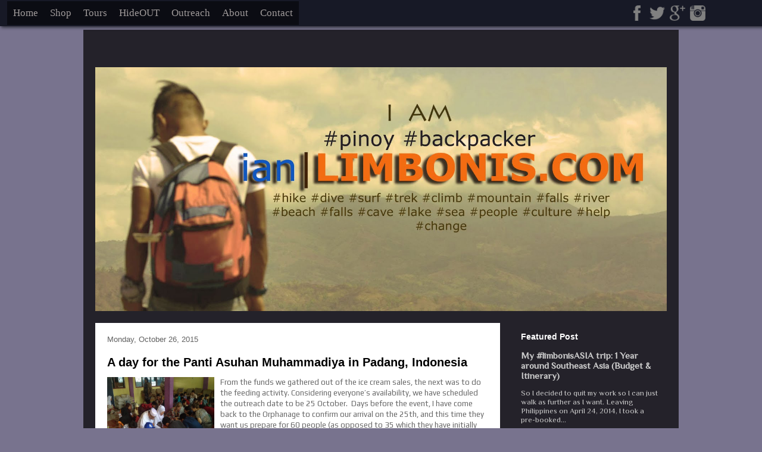

--- FILE ---
content_type: text/html; charset=UTF-8
request_url: http://www.limbonis.com/2015/10/
body_size: 34785
content:
<!DOCTYPE html>
<html class='v2' dir='ltr' xmlns='http://www.w3.org/1999/xhtml' xmlns:b='http://www.google.com/2005/gml/b' xmlns:data='http://www.google.com/2005/gml/data' xmlns:expr='http://www.google.com/2005/gml/expr'>
<head>
<link href='https://www.blogger.com/static/v1/widgets/335934321-css_bundle_v2.css' rel='stylesheet' type='text/css'/>
<meta content='HBPHYKZEdtIg0SdV9rflb9sczSx6bF6jRa_lgaBpYb0' name='google-site-verification'/>
<script src='https://ajax.googleapis.com/ajax/libs/jquery/1.6.1/jquery.min.js' type='text/javascript'></script>
<meta content='width=900' name='viewport'/>
<meta content='text/html; charset=UTF-8' http-equiv='Content-Type'/>
<meta content='blogger' name='generator'/>
<link href='http://www.limbonis.com/favicon.ico' rel='icon' type='image/x-icon'/>
<link href='http://www.limbonis.com/2015/10/' rel='canonical'/>
<link rel="alternate" type="application/atom+xml" title="Backpacking Landscapes - Atom" href="http://www.limbonis.com/feeds/posts/default" />
<link rel="alternate" type="application/rss+xml" title="Backpacking Landscapes - RSS" href="http://www.limbonis.com/feeds/posts/default?alt=rss" />
<link rel="service.post" type="application/atom+xml" title="Backpacking Landscapes - Atom" href="https://www.blogger.com/feeds/2697627348513866013/posts/default" />
<!--Can't find substitution for tag [blog.ieCssRetrofitLinks]-->
<meta content='http://www.limbonis.com/2015/10/' property='og:url'/>
<meta content='Backpacking Landscapes' property='og:title'/>
<meta content='trails of my travels to rivers, falls, lakes, beaches, mountains, reefs, islands, caves, and people of the Philippines, Indonesia, Southeast Asia and wherever' property='og:description'/>
<title>
Backpacking Landscapes: October 2015
</title>
<style type='text/css'>@font-face{font-family:'Coming Soon';font-style:normal;font-weight:400;font-display:swap;src:url(//fonts.gstatic.com/s/comingsoon/v20/qWcuB6mzpYL7AJ2VfdQR1t-VWDnRsDkg.woff2)format('woff2');unicode-range:U+0000-00FF,U+0131,U+0152-0153,U+02BB-02BC,U+02C6,U+02DA,U+02DC,U+0304,U+0308,U+0329,U+2000-206F,U+20AC,U+2122,U+2191,U+2193,U+2212,U+2215,U+FEFF,U+FFFD;}@font-face{font-family:'Crafty Girls';font-style:normal;font-weight:400;font-display:swap;src:url(//fonts.gstatic.com/s/craftygirls/v16/va9B4kXI39VaDdlPJo8N_NveRhf6Xl7Glw.woff2)format('woff2');unicode-range:U+0000-00FF,U+0131,U+0152-0153,U+02BB-02BC,U+02C6,U+02DA,U+02DC,U+0304,U+0308,U+0329,U+2000-206F,U+20AC,U+2122,U+2191,U+2193,U+2212,U+2215,U+FEFF,U+FFFD;}@font-face{font-family:'Philosopher';font-style:normal;font-weight:400;font-display:swap;src:url(//fonts.gstatic.com/s/philosopher/v21/vEFV2_5QCwIS4_Dhez5jcWBjT0020NqfZ7c.woff2)format('woff2');unicode-range:U+0460-052F,U+1C80-1C8A,U+20B4,U+2DE0-2DFF,U+A640-A69F,U+FE2E-FE2F;}@font-face{font-family:'Philosopher';font-style:normal;font-weight:400;font-display:swap;src:url(//fonts.gstatic.com/s/philosopher/v21/vEFV2_5QCwIS4_Dhez5jcWBqT0020NqfZ7c.woff2)format('woff2');unicode-range:U+0301,U+0400-045F,U+0490-0491,U+04B0-04B1,U+2116;}@font-face{font-family:'Philosopher';font-style:normal;font-weight:400;font-display:swap;src:url(//fonts.gstatic.com/s/philosopher/v21/vEFV2_5QCwIS4_Dhez5jcWBhT0020NqfZ7c.woff2)format('woff2');unicode-range:U+0102-0103,U+0110-0111,U+0128-0129,U+0168-0169,U+01A0-01A1,U+01AF-01B0,U+0300-0301,U+0303-0304,U+0308-0309,U+0323,U+0329,U+1EA0-1EF9,U+20AB;}@font-face{font-family:'Philosopher';font-style:normal;font-weight:400;font-display:swap;src:url(//fonts.gstatic.com/s/philosopher/v21/vEFV2_5QCwIS4_Dhez5jcWBgT0020NqfZ7c.woff2)format('woff2');unicode-range:U+0100-02BA,U+02BD-02C5,U+02C7-02CC,U+02CE-02D7,U+02DD-02FF,U+0304,U+0308,U+0329,U+1D00-1DBF,U+1E00-1E9F,U+1EF2-1EFF,U+2020,U+20A0-20AB,U+20AD-20C0,U+2113,U+2C60-2C7F,U+A720-A7FF;}@font-face{font-family:'Philosopher';font-style:normal;font-weight:400;font-display:swap;src:url(//fonts.gstatic.com/s/philosopher/v21/vEFV2_5QCwIS4_Dhez5jcWBuT0020Nqf.woff2)format('woff2');unicode-range:U+0000-00FF,U+0131,U+0152-0153,U+02BB-02BC,U+02C6,U+02DA,U+02DC,U+0304,U+0308,U+0329,U+2000-206F,U+20AC,U+2122,U+2191,U+2193,U+2212,U+2215,U+FEFF,U+FFFD;}@font-face{font-family:'Play';font-style:normal;font-weight:400;font-display:swap;src:url(//fonts.gstatic.com/s/play/v21/6aez4K2oVqwIvtg2H70Q13HqPA.woff2)format('woff2');unicode-range:U+0460-052F,U+1C80-1C8A,U+20B4,U+2DE0-2DFF,U+A640-A69F,U+FE2E-FE2F;}@font-face{font-family:'Play';font-style:normal;font-weight:400;font-display:swap;src:url(//fonts.gstatic.com/s/play/v21/6aez4K2oVqwIvtE2H70Q13HqPA.woff2)format('woff2');unicode-range:U+0301,U+0400-045F,U+0490-0491,U+04B0-04B1,U+2116;}@font-face{font-family:'Play';font-style:normal;font-weight:400;font-display:swap;src:url(//fonts.gstatic.com/s/play/v21/6aez4K2oVqwIvtY2H70Q13HqPA.woff2)format('woff2');unicode-range:U+0370-0377,U+037A-037F,U+0384-038A,U+038C,U+038E-03A1,U+03A3-03FF;}@font-face{font-family:'Play';font-style:normal;font-weight:400;font-display:swap;src:url(//fonts.gstatic.com/s/play/v21/6aez4K2oVqwIvto2H70Q13HqPA.woff2)format('woff2');unicode-range:U+0102-0103,U+0110-0111,U+0128-0129,U+0168-0169,U+01A0-01A1,U+01AF-01B0,U+0300-0301,U+0303-0304,U+0308-0309,U+0323,U+0329,U+1EA0-1EF9,U+20AB;}@font-face{font-family:'Play';font-style:normal;font-weight:400;font-display:swap;src:url(//fonts.gstatic.com/s/play/v21/6aez4K2oVqwIvts2H70Q13HqPA.woff2)format('woff2');unicode-range:U+0100-02BA,U+02BD-02C5,U+02C7-02CC,U+02CE-02D7,U+02DD-02FF,U+0304,U+0308,U+0329,U+1D00-1DBF,U+1E00-1E9F,U+1EF2-1EFF,U+2020,U+20A0-20AB,U+20AD-20C0,U+2113,U+2C60-2C7F,U+A720-A7FF;}@font-face{font-family:'Play';font-style:normal;font-weight:400;font-display:swap;src:url(//fonts.gstatic.com/s/play/v21/6aez4K2oVqwIvtU2H70Q13E.woff2)format('woff2');unicode-range:U+0000-00FF,U+0131,U+0152-0153,U+02BB-02BC,U+02C6,U+02DA,U+02DC,U+0304,U+0308,U+0329,U+2000-206F,U+20AC,U+2122,U+2191,U+2193,U+2212,U+2215,U+FEFF,U+FFFD;}</style>
<style id='page-skin-1' type='text/css'><!--
/*
-----------------------------------------------
Blogger Template Style
Name:     Travel
Designer: Sookhee Lee
URL:      www.plyfly.net
----------------------------------------------- */
/* Variable definitions
====================
<Variable name="keycolor" description="Main Color" type="color" default="#539bcd"/>
<Group description="Page Text" selector="body">
<Variable name="body.font" description="Font" type="font"
default="normal normal 13px 'Trebuchet MS',Trebuchet,sans-serif"/>
<Variable name="body.text.color" description="Text Color" type="color" default="#bbbbbb"/>
</Group>
<Group description="Backgrounds" selector=".body-fauxcolumns-outer">
<Variable name="body.background.color" description="Outer Background" type="color" default="#539bcd"/>
<Variable name="content.background.color" description="Main Background" type="color" default="transparent"/>
</Group>
<Group description="Links" selector=".main-outer">
<Variable name="link.color" description="Link Color" type="color" default="#ff9900"/>
<Variable name="link.visited.color" description="Visited Color" type="color" default="#b87209"/>
<Variable name="link.hover.color" description="Hover Color" type="color" default="#ff9900"/>
</Group>
<Group description="Blog Title" selector=".header h1">
<Variable name="header.font" description="Font" type="font"
default="normal normal 60px 'Trebuchet MS',Trebuchet,sans-serif"/>
<Variable name="header.text.color" description="Text Color" type="color" default="#ffffff" />
</Group>
<Group description="Blog Description" selector=".header .description">
<Variable name="description.text.color" description="Description Color" type="color"
default="#666666" />
</Group>
<Group description="Tabs Text" selector=".tabs-inner .widget li a">
<Variable name="tabs.font" description="Font" type="font"
default="normal bold 16px 'Trebuchet MS',Trebuchet,sans-serif"/>
<Variable name="tabs.text.color" description="Text Color" type="color" default="#ffffff"/>
<Variable name="tabs.selected.text.color" description="Selected Color" type="color" default="#ffffff"/>
</Group>
<Group description="Tabs Background" selector=".tabs-outer .PageList">
<Variable name="tabs.background.color" description="Background Color" type="color" default="transparent"/>
<Variable name="tabs.selected.background.color" description="Selected Color" type="color" default="transparent"/>
</Group>
<Group description="Date Header" selector=".main-inner h2.date-header">
<Variable name="date.font" description="Font" type="font"
default="normal normal 14px 'Trebuchet MS',Trebuchet,sans-serif"/>
<Variable name="date.text.color" description="Text Color" type="color" default="#666666"/>
</Group>
<Group description="Post Title" selector="h3.post-title a">
<Variable name="post.title.font" description="Font" type="font"
default="normal bold 20px 'Trebuchet MS',Trebuchet,sans-serif"/>
<Variable name="post.title.text.color" description="Text Color" type="color"
default="#ffffff"/>
</Group>
<Group description="Post Background" selector=".column-center-inner">
<Variable name="post.background.color" description="Background Color" type="color"
default="transparent"/>
<Variable name="post.background.url" description="Post Background URL" type="url" default="none"/>
</Group>
<Group description="Gadget Title Color" selector="h2">
<Variable name="widget.title.font" description="Font" type="font"
default="normal bold 14px 'Trebuchet MS',Trebuchet,sans-serif"/>
<Variable name="widget.title.text.color" description="Title Color" type="color" default="#ffffff"/>
</Group>
<Group description="Gadget Text" selector=".footer-inner .widget, .sidebar .widget">
<Variable name="widget.font" description="Font" type="font"
default="normal normal 13px Play"/>
<Variable name="widget.text.color" description="Text Color" type="color" default="#666666"/>
</Group>
<Group description="Gadget Links" selector=".sidebar .widget">
<Variable name="widget.link.color" description="Link Color" type="color" default="#666666"/>
<Variable name="widget.link.visited.color" description="Visited Color" type="color" default="#1909b8"/>
<Variable name="widget.alternate.text.color" description="Alternate Color" type="color" default="#ffffff"/>
</Group>
<Group description="Sidebar Background" selector=".column-left-inner .column-right-inner">
<Variable name="widget.outer.background.color" description="Background Color" type="color" default="transparent" />
<Variable name="widget.border.bevel.color" description="Bevel Color" type="color" default="transparent" />
</Group>
<Variable name="body.background" description="Body Background" type="background"
color="#78738e" default="$(color) none repeat-x scroll top center"/>
<Variable name="content.background" description="Content Background" type="background"
color="transparent" default="$(color) none repeat scroll top center"/>
<Variable name="comments.background" description="Comments Background" type="background"
default="#cccccc none repeat scroll top center"/>
<Variable name="content.imageBorder.top.space" description="Content Image Border Top Space" type="length" default="0"/>
<Variable name="content.imageBorder.top" description="Content Image Border Top" type="url" default="none"/>
<Variable name="content.margin" description="Content Margin Top" type="length" default="20px"/>
<Variable name="content.padding" description="Content Padding" type="length" default="20px"/>
<Variable name="content.posts.padding" description="Posts Content Padding" type="length" default="10px"/>
<Variable name="tabs.background.gradient" description="Tabs Background Gradient" type="url"
default="url(//www.blogblog.com/1kt/travel/bg_black_50.png)"/>
<Variable name="tabs.selected.background.gradient" description="Tabs Selected Background Gradient" type="url"
default="url(//www.blogblog.com/1kt/travel/bg_black_50.png)"/>
<Variable name="widget.outer.background.gradient" description="Sidebar Gradient" type="url"
default="url(//www.blogblog.com/1kt/travel/bg_black_50.png)"/>
<Variable name="footer.background.gradient" description="Footer Background Gradient" type="url" default="none"/>
<Variable name="mobile.background.overlay" description="Mobile Background Overlay" type="string"
default="transparent none repeat scroll top left"/>
<Variable name="mobile.button.color" description="Mobile Button Color" type="color" default="#ffffff" />
<Variable name="startSide" description="Side where text starts in blog language" type="automatic" default="left"/>
<Variable name="endSide" description="Side where text ends in blog language" type="automatic" default="right"/>
*/
/* Content
----------------------------------------------- */
body {
font: normal normal 13px Play;
color: #666666;
background: #78738e none no-repeat scroll center center;
}
html body .region-inner {
min-width: 0;
max-width: 100%;
width: auto;
}
a:link {
text-decoration:none;
color: #1800ff;
}
a:visited {
text-decoration:none;
color: #1909b8;
}
a:hover {
text-decoration:underline;
color: #1800ff;
}
.content-outer .content-cap-top {
height: 0;
background: transparent none repeat-x scroll top center;
}
.content-outer {
margin: 0 auto;
padding-top: 20px;
}
.content-inner {
background: transparent url(//www.blogblog.com/1kt/travel/bg_black_70.png) repeat scroll top left;
background-position: left -0;
background-color: transparent;
padding: 20px;
}
.main-inner .date-outer {
margin-bottom: 2em;
}
/* Header
----------------------------------------------- */
.header-inner .Header .titlewrapper,
.header-inner .Header .descriptionwrapper {
padding-left: 5x;
padding-right: 5px;
}
.Header h1 {
font: normal normal 60px Crafty Girls;
color: #ffffff;
}
.Header h1 a {
color: #ffffff;
}
.Header .description {
font-size: 130%;
}
/* Tabs
----------------------------------------------- */
.tabs-inner {
margin: 1em 0 0;
padding: 0;
}
.tabs-inner .section {
margin: 0;
}
.tabs-inner .widget ul {
padding: 0;
background: transparent url(//www.blogblog.com/1kt/travel/bg_black_50.png) repeat scroll top center;
}
.tabs-inner .widget li {
border: none;
}
.tabs-inner .widget li a {
display: inline-block;
padding: 1em 1.5em;
color: #ffffff;
font: normal bold 15px Coming Soon;
}
.tabs-inner .widget li.selected a,
.tabs-inner .widget li a:hover {
position: relative;
z-index: 1;
background: transparent url(//www.blogblog.com/1kt/travel/bg_black_50.png) repeat scroll top center;
color: #ffffff;
}
/* Headings
----------------------------------------------- */
h2 {
font: normal bold 14px 'Trebuchet MS',Trebuchet,sans-serif;
color: #ffffff;
}
.main-inner h2.date-header {
font: normal normal 13px 'Trebuchet MS',Trebuchet,sans-serif;
color: #626262;
}
.footer-inner .widget h2,
.sidebar .widget h2 {
padding-bottom: .5em;
}
/* Main
----------------------------------------------- */
.main-inner {
padding: 20px 0;
}
.main-inner .column-center-inner {
padding: 20px 0;
}
.main-inner .column-center-inner .section {
margin: 0 20px;
}
.main-inner .column-right-inner {
margin-left: 20px;
}
.main-inner .fauxcolumn-right-outer .fauxcolumn-inner {
margin-left: 20px;
background: transparent none repeat scroll top left;
}
.main-inner .column-left-inner {
margin-right: 20px;
}
.main-inner .fauxcolumn-left-outer .fauxcolumn-inner {
margin-right: 20px;
background: transparent none repeat scroll top left;
}
.main-inner .column-left-inner,
.main-inner .column-right-inner {
padding: 15px 0;
}
/* Posts
----------------------------------------------- */
h3.post-title {
margin-top: 20px;
}
h3.post-title a {
font: normal bold 20px 'Trebuchet MS',Trebuchet,sans-serif;
color: #000000;
}
h3.post-title a:hover {
text-decoration: underline;
}
.main-inner .column-center-outer {
background: #ffffff none repeat scroll top left;
_background-image: none;
}
.post-body {
line-height: 1.4;
position: relative;
}
.post-header {
margin: 0 0 1em;
line-height: 1.6;
}
.post-footer {
margin: .5em 0;
line-height: 1.6;
}
#blog-pager {
font-size: 140%;
}
#comments {
background: #cccccc none repeat scroll top center;
padding: 15px;
}
#comments .comment-author {
padding-top: 1.5em;
}
#comments h4,
#comments .comment-author a,
#comments .comment-timestamp a {
color: #000000;
}
#comments .comment-author:first-child {
padding-top: 0;
border-top: none;
}
.avatar-image-container {
margin: .2em 0 0;
}
/* Comments
----------------------------------------------- */
#comments a {
color: #000000;
}
.comments .comments-content .icon.blog-author {
background-repeat: no-repeat;
background-image: url([data-uri]);
}
.comments .comments-content .loadmore a {
border-top: 1px solid #000000;
border-bottom: 1px solid #000000;
}
.comments .comment-thread.inline-thread {
background: #ffffff;
}
.comments .continue {
border-top: 2px solid #000000;
}
/* Widgets
----------------------------------------------- */
.sidebar .widget {
border-bottom: 2px solid transparent;
padding-bottom: 10px;
margin: 10px 0;
}
.sidebar .widget:first-child {
margin-top: 0;
}
.sidebar .widget:last-child {
border-bottom: none;
margin-bottom: 0;
padding-bottom: 0;
}
.footer-inner .widget,
.sidebar .widget {
font: normal normal 13px Philosopher;
color: #cccccc;
}
.sidebar .widget a:link {
color: #cccccc;
text-decoration: none;
}
.sidebar .widget a:visited {
color: #1909b8;
}
.sidebar .widget a:hover {
color: #cccccc;
text-decoration: underline;
}
.footer-inner .widget a:link {
color: #1800ff;
text-decoration: none;
}
.footer-inner .widget a:visited {
color: #1909b8;
}
.footer-inner .widget a:hover {
color: #1800ff;
text-decoration: underline;
}
.widget .zippy {
color: #ffffff;
}
.footer-inner {
background: transparent none repeat scroll top center;
}
/* Mobile
----------------------------------------------- */
body.mobile  {
background-size: 100% auto;
}
body.mobile .AdSense {
margin: 0 -10px;
}
.mobile .body-fauxcolumn-outer {
background: transparent none repeat scroll top left;
}
.mobile .footer-inner .widget a:link {
color: #cccccc;
text-decoration: none;
}
.mobile .footer-inner .widget a:visited {
color: #1909b8;
}
.mobile-post-outer a {
color: #000000;
}
.mobile-link-button {
background-color: #1800ff;
}
.mobile-link-button a:link, .mobile-link-button a:visited {
color: #ffffff;
}
.mobile-index-contents {
color: #666666;
}
.mobile .tabs-inner .PageList .widget-content {
background: transparent url(//www.blogblog.com/1kt/travel/bg_black_50.png) repeat scroll top center;
color: #ffffff;
}
.mobile .tabs-inner .PageList .widget-content .pagelist-arrow {
border-left: 1px solid #ffffff;
}
#header-inner img {margin: 0 auto !important;} #header-inner {text-align:center !important;}

--></style>
<style id='template-skin-1' type='text/css'><!--
body {
min-width: 1000px;
}
.content-outer, .content-fauxcolumn-outer, .region-inner {
min-width: 1000px;
max-width: 1000px;
_width: 1000px;
}
.main-inner .columns {
padding-left: 0px;
padding-right: 280px;
}
.main-inner .fauxcolumn-center-outer {
left: 0px;
right: 280px;
/* IE6 does not respect left and right together */
_width: expression(this.parentNode.offsetWidth -
parseInt("0px") -
parseInt("280px") + 'px');
}
.main-inner .fauxcolumn-left-outer {
width: 0px;
}
.main-inner .fauxcolumn-right-outer {
width: 280px;
}
.main-inner .column-left-outer {
width: 0px;
right: 100%;
margin-left: -0px;
}
.main-inner .column-right-outer {
width: 280px;
margin-right: -280px;
}
#layout {
min-width: 0;
}
#layout .content-outer {
min-width: 0;
width: 800px;
}
#layout .region-inner {
min-width: 0;
width: auto;
}
--></style>
<script type='text/javascript'>
        (function(i,s,o,g,r,a,m){i['GoogleAnalyticsObject']=r;i[r]=i[r]||function(){
        (i[r].q=i[r].q||[]).push(arguments)},i[r].l=1*new Date();a=s.createElement(o),
        m=s.getElementsByTagName(o)[0];a.async=1;a.src=g;m.parentNode.insertBefore(a,m)
        })(window,document,'script','https://www.google-analytics.com/analytics.js','ga');
        ga('create', 'UA-211511901-1', 'auto', 'blogger');
        ga('blogger.send', 'pageview');
      </script>
<script type='text/javascript'>
      posts_no_thumb_sum = 490;
      posts_thumb_sum = 400;
      img_thumb_height = 160;
      img_thumb_width = 180;
    </script>
<script type='text/javascript'>
      //<![CDATA[
      function removeHtmlTag(strx,chop){
        if(strx.indexOf("<")!=-1)
        {
          var s = strx.split("<");
          for(var i=0;i<s.length;i++){
            if(s[i].indexOf(">")!=-1){
              s[i] = s[i].substring(s[i].indexOf(">")+1,s[i].length);
            }
          }
          strx = s.join("");
        }
        chop = (chop < strx.length-1) ? chop : strx.length-2;
        while(strx.charAt(chop-1)!=' ' && strx.indexOf(' ',chop)!=-1) chop++;
        strx = strx.substring(0,chop-1);
        return strx+'...';
      }
      function createSummaryAndThumb(pID, pURL, pTITLE){
        var div = document.getElementById(pID);
        var imgtag = "";
        var img = div.getElementsByTagName("img");
        var summ = posts_no_thumb_sum;
        if(img.length>=1) {
          imgtag = '<span class="posts-thumb" style="float:left; margin-right: 10px;"><a href="'+ pURL +'" title="'+ pTITLE+'"><img src="'+img[0].src+'" width="'+img_thumb_width+'px" height="'+img_thumb_height+'px" /></a></span>';
          summ = posts_thumb_sum;
        }
        var summary = imgtag + '<div>' + removeHtmlTag(div.innerHTML,summ) + '</div>';
        div.innerHTML = summary;
      }
      //]]>
    </script>
<style type='text/css'>
          .post-footer {display: none;}
          .post {margin-bottom: 10px; border-bottom: 1px dotted #E6E6E6; padding-bottom: 20px;}
          .readmore a {text-decoration: none; }
        </style>
<link href='https://www.blogger.com/dyn-css/authorization.css?targetBlogID=2697627348513866013&amp;zx=2673fca8-eeb2-4067-809d-24616f3da9c4' media='none' onload='if(media!=&#39;all&#39;)media=&#39;all&#39;' rel='stylesheet'/><noscript><link href='https://www.blogger.com/dyn-css/authorization.css?targetBlogID=2697627348513866013&amp;zx=2673fca8-eeb2-4067-809d-24616f3da9c4' rel='stylesheet'/></noscript>
<meta name='google-adsense-platform-account' content='ca-host-pub-1556223355139109'/>
<meta name='google-adsense-platform-domain' content='blogspot.com'/>

<!-- data-ad-client=ca-pub-0780397695490564 -->

</head>
<body class='loading'>
<div class='navbar section' id='navbar'><div class='widget Navbar' data-version='1' id='Navbar1'><script type="text/javascript">
    function setAttributeOnload(object, attribute, val) {
      if(window.addEventListener) {
        window.addEventListener('load',
          function(){ object[attribute] = val; }, false);
      } else {
        window.attachEvent('onload', function(){ object[attribute] = val; });
      }
    }
  </script>
<div id="navbar-iframe-container"></div>
<script type="text/javascript" src="https://apis.google.com/js/platform.js"></script>
<script type="text/javascript">
      gapi.load("gapi.iframes:gapi.iframes.style.bubble", function() {
        if (gapi.iframes && gapi.iframes.getContext) {
          gapi.iframes.getContext().openChild({
              url: 'https://www.blogger.com/navbar/2697627348513866013?origin\x3dhttp://www.limbonis.com',
              where: document.getElementById("navbar-iframe-container"),
              id: "navbar-iframe"
          });
        }
      });
    </script><script type="text/javascript">
(function() {
var script = document.createElement('script');
script.type = 'text/javascript';
script.src = '//pagead2.googlesyndication.com/pagead/js/google_top_exp.js';
var head = document.getElementsByTagName('head')[0];
if (head) {
head.appendChild(script);
}})();
</script>
</div></div>
<div class='body-fauxcolumns'>
<div class='fauxcolumn-outer body-fauxcolumn-outer'>
<div class='cap-top'>
<div class='cap-left'></div>
<div class='cap-right'></div>
</div>
<div class='fauxborder-left'>
<div class='fauxborder-right'></div>
<div class='fauxcolumn-inner'>
</div>
</div>
<div class='cap-bottom'>
<div class='cap-left'></div>
<div class='cap-right'></div>
</div>
</div>
</div>
<div class='content'>
<div class='content-fauxcolumns'>
<div class='fauxcolumn-outer content-fauxcolumn-outer'>
<div class='cap-top'>
<div class='cap-left'></div>
<div class='cap-right'></div>
</div>
<div class='fauxborder-left'>
<div class='fauxborder-right'></div>
<div class='fauxcolumn-inner'>
</div>
</div>
<div class='cap-bottom'>
<div class='cap-left'></div>
<div class='cap-right'></div>
</div>
</div>
</div>
<div class='content-outer'>
<div class='content-cap-top cap-top'>
<div class='cap-left'></div>
<div class='cap-right'></div>
</div>
<div class='fauxborder-left content-fauxborder-left'>
<div class='fauxborder-right content-fauxborder-right'></div>
<div class='content-inner'>
<header>
<div class='header-outer'>
<div class='header-cap-top cap-top'>
<div class='cap-left'></div>
<div class='cap-right'></div>
</div>
<div class='fauxborder-left header-fauxborder-left'>
<div class='fauxborder-right header-fauxborder-right'></div>
<div class='region-inner header-inner'>
<div class='header no-items section' id='header'></div>
</div>
</div>
<div class='header-cap-bottom cap-bottom'>
<div class='cap-left'></div>
<div class='cap-right'></div>
</div>
</div>
</header>
<div class='tabs-outer'>
<div class='tabs-cap-top cap-top'>
<div class='cap-left'></div>
<div class='cap-right'></div>
</div>
<div class='fauxborder-left tabs-fauxborder-left'>
<div class='fauxborder-right tabs-fauxborder-right'></div>
<div class='region-inner tabs-inner'>
<div class='tabs section' id='crosscol'><div class='widget HTML' data-version='1' id='HTML3'>
<div class='widget-content'>
<style>

#wctopdropcont{
  width:100%;
  height:40px;
  display:block;
  padding:2px;
  margin:0 0 22px 0;

 z-index:100;
  top:0px;
left:0px;
 position:fixed;
    box-shadow:2px 2px 5px  #292b33;
-moz-box-box-shadow:2px 2px 5px  #171926;
-web-kit-box-shadow:2px 2px 5px  #171926;
-goog-ms-box-shadow:2px 2px 5px  #171926;
background:#171926;
}

#wctopdropnav{
  float:left;
  width:700px;
  height:40px;
  display:block;
  padding:0;
  margin-left:10px;
}

#wctopdropnav ul{
  float:left;
  margin:0;
  padding:0;

}

#wctopdropnav li{
  float:left;
  list-style:none;
  line-height:40px;
  margin:0;
  padding:0
background:#171926;

}

#wctopdropnav li a, #wctopdropnav li a:link{
  color:#9f9a9a;
  display:block;
  margin:0;
font:17px molengo, verdana;
  padding:10px;
  text-decoration:none;
}

#wctopdropnav li a:hover, #wctopdropnav li a:active, #wctopdropnav .current_page_item a  {
  color:#9194A6;
  padding:10px;
background: rgb(85,87,121); /* Old browsers */
background: -moz-linear-gradient(top,  rgba(85,87,121,1) 0%, rgba(85,87,121,1) 100%); /* FF3.6+ */
background: -webkit-gradient(linear, left top, left bottom, color-stop(0%,rgba(85,87,121,1)), color-stop(100%,rgba(85,87,121,1))); /* Chrome,Safari4+ */
background: -webkit-linear-gradient(top,  rgba(85,87,121,1) 0%,rgba(85,87,121,1) 100%); /* Chrome10+,Safari5.1+ */
background: -o-linear-gradient(top,  rgba(85,87,121,1) 0%,rgba(85,87,121,1) 100%); /* Opera 11.10+ */
background: -ms-linear-gradient(top,  rgba(85,87,121,1) 0%,rgba(85,87,121,1) 100%); /* IE10+ */
background: linear-gradient(to bottom,  rgba(85,87,121,1) 0%,rgba(85,87,121,1) 100%); /* W3C */
filter: progid:DXImageTransform.Microsoft.gradient( startColorstr='#b4df5b', endColorstr='#b4df5b',GradientType=0 ); /* IE6-9 */
}
#wctopdropnav li li a, #wctopdropnav li li a:link, #wctopdropnav li li a:visited{
  font-size: 15px;
background:#171926;
  color: #9f9a9a;
  width: 150px;
  margin: 0;
  padding: 0px 10px;
  line-height:30px;
  position: relative;
}

#wctopdropnav li li a:hover, #wctopdropnav li li a:active {
  color: #9194A6;
background: rgb(85,87,121); /* Old browsers */
background: -moz-linear-gradient(top,  rgba(85,87,121,1) 0%, rgba(85,87,121,1) 100%); /* FF3.6+ */
background: -webkit-gradient(linear, left top, left bottom, color-stop(0%,rgba(85,87,121,1)), color-stop(100%,rgba(85,87,121,1))); /* Chrome,Safari4+ */
background: -webkit-linear-gradient(top,  rgba(85,87,121,1) 0%,rgba(85,87,121,1) 100%); /* Chrome10+,Safari5.1+ */
background: -o-linear-gradient(top,  rgba(85,87,121,1) 0%,rgba(85,87,121,1) 100%); /* Opera 11.10+ */
background: -ms-linear-gradient(top,  rgba(85,87,121,1) 0%,rgba(85,87,121,1) 100%); /* IE10+ */
background: linear-gradient(to bottom,  rgba(85,87,121,1) 0%,rgba(85,87,121,1) 100%); /* W3C */
filter: progid:DXImageTransform.Microsoft.gradient( startColorstr='#b4df5b', endColorstr='#b4df5b',GradientType=0 ); /* IE6-9 */
}

#wctopdropnav li ul{
  z-index:9999;
  position:absolute;
  left:-999em;
  height:auto;
  width:170px;
  margin:0px;
  padding:0px
}

#wctopdropnav li:hover ul, #wctopdropnav li li:hover ul, #wctopdropnav li li li:hover ul, #wctopdropnav li.sfhover ul, #topwctopdropnav li li.sfhover ul, #topwctopdropnav li li li.sfhover ul{
  left:auto
}

#wctopdropnav li:hover, #wctopdropnav li.sfhover{
  position:static
}
#wctopdropsoc {
  float:right;
  width:220px;
  padding:0px 0px ;
  margin:9px 10px 0px 0px;
   }
#wctopdropsoc img
{
margin-left:5px;
margin-top:-2px;
height:26px;
border:none;
}

</style>

  <div id="wctopdropcont">
     <div id="wctopdropnav">
         <ul>
           <li><a href="http://www.limbonis.com/index.html">Home</a></li>
       	   <li><a href="http://shop.limbonis.com">Shop</a></li>   
           <li><a href="http://www.limbonis.com/p/tours.html">Tours</a></li>  
           <li><a href="https://web.facebook.com/hideoutliwa/?w_id=27585&w_tkn=oBrDyNsBuQR7GIkLvWYHRAO8SXGh5YZTwYudTVK7O89AKorwomyASsIzkrN3T">HideOUT</a></li>
           <li><a href="http://www.limbonis.com/search/label/outreach">Outreach</a>
               <ul>

                  <li><a href="http://www.limbonis.com/search/label/outreach">Projects</a></li>
                  <li><a href="http://www.limbonis.com/search/label/upcoming">Upcoming</a></li>
                  <li><a href="http://www.limbonis.com/search/label/Completed">Completed</a></li>
                  <li><a href="http://www.limbonis.com/search/label/SULOngSULU">SULOngSULU</a></li>
<li><a href="http://www.limbonis.com/search/label/surfdevph">SurfDevPH</a></li>
                                    
               </ul>
           </li>
    <li><a href="http://www.limbonis.com/#">About</a>
              
             <ul>
                  <li><a href="http://www.limbonis.com/p/about.html">Who Am I?</a></li>
                  <li><a href="http://www.tripline.net/limbonis/">Where Am I?</a></li>
                                 </ul>
           </li>
             <li><a href="http://www.limbonis.com/p/contact.html">Contact</a>           
           </li>
         </ul>
      </div>

      <div id="wctopdropsoc">
         
<a href="http://www.facebook.com/limbonis" target="_blank"><img alt="Join Us on Facebook" src="https://blogger.googleusercontent.com/img/b/R29vZ2xl/AVvXsEg4jQdxVLuE9_sWPeDthv8gjMkKiri2PLL_VhQUDm8imrs8R3Md7ynTqoZ1XHwqJYPAbHYwcY0Gmnj6PYoio7fkNc_w330DGyiR7E3DJmr9iqLsuMX-RcsVtOf1btCrmz73snFxY6M7A2iu/h120/facebook-xxl.png" /></a>
<a href="https://twitter.com/jibmax" target="_blank"><img alt="Follow us on Twitter" src="https://blogger.googleusercontent.com/img/b/R29vZ2xl/AVvXsEiba74DwFnePL9cu4N09_f88dV6NeNQCGZOYrBeWsHPYeurtkDIoOlkym87sc3O-hscDwkYqVw7UkH8zGvJ2iYtlyCc75UN4yVvogDGgzjI0iWjKrFCxHbBzBoqtK-8eLiuWn99gQW1jQ2Y/h120/twitter-xxl.png" /></a>
<a href="https://plus.google.com/102609671041563317427/posts" target="_blank"><img alt="Add to Circles" src="https://blogger.googleusercontent.com/img/b/R29vZ2xl/AVvXsEigyG3y4RFJnJRGeOPskEmpYrFCg6Cnn6R255EdXe1CsoUFzbVqmzInsWMYTRddiEcVJBseSsagrQ9BNY5ShAhmXBNS0cHnA677jUqfvJ-mfqZnG9-47nKuexYZlxjWMje2aVZACvLAe0fI/h120/google-plus-xxl.png" /></a>
<a href="https://instagram.com/limbonis/" target="_blank"><img alt="Instagram" src="https://blogger.googleusercontent.com/img/b/R29vZ2xl/AVvXsEjlsYOdjh7AEH2CLgUGReV7uL12GZaw9Up_9OAlojmqIjVwjelKOK-IBnRSegsMqOltRFQsvQ_IIcRBNQFRWeRvV3gyffQJMxg6Pjq3DkuiVyCJ5Jc3iZwpH_MKoWowkLxcMHV3SMyDYvD0/h120/instagram-xxl.png" /></a>

     </div>
   </div>
</div>
<div class='clear'></div>
</div></div>
<div class='tabs section' id='crosscol-overflow'><div class='widget Header' data-version='1' id='Header1'>
<div id='header-inner'>
<a href='http://www.limbonis.com/' style='display: block'>
<img alt='Backpacking Landscapes' height='684px; ' id='Header1_headerimg' src='https://blogger.googleusercontent.com/img/b/R29vZ2xl/AVvXsEhGF_Cb0BJoIrGKJhj9CAEXpuE_OSrueH7U6PMdy_n06ZzIcBwooLmlpjl-I-UB9TIB1KXqbRrMul6sbwwZpymy3S8Mpji-gtr1YYhmSzd-C8A38n8kmwEIA9XonJ32MpBk000iUTub9Kf3/s1600/11082365_813571438727836_3751965339113791958_o.jpg' style='display: block; height:auto; width:100%;' width='1600px; '/>
</a>
</div>
</div></div>
</div>
</div>
<div class='tabs-cap-bottom cap-bottom'>
<div class='cap-left'></div>
<div class='cap-right'></div>
</div>
</div>
<div class='main-outer'>
<div class='main-cap-top cap-top'>
<div class='cap-left'></div>
<div class='cap-right'></div>
</div>
<div class='fauxborder-left main-fauxborder-left'>
<div class='fauxborder-right main-fauxborder-right'></div>
<div class='region-inner main-inner'>
<div class='columns fauxcolumns'>
<div class='fauxcolumn-outer fauxcolumn-center-outer'>
<div class='cap-top'>
<div class='cap-left'></div>
<div class='cap-right'></div>
</div>
<div class='fauxborder-left'>
<div class='fauxborder-right'></div>
<div class='fauxcolumn-inner'>
</div>
</div>
<div class='cap-bottom'>
<div class='cap-left'></div>
<div class='cap-right'></div>
</div>
</div>
<div class='fauxcolumn-outer fauxcolumn-left-outer'>
<div class='cap-top'>
<div class='cap-left'></div>
<div class='cap-right'></div>
</div>
<div class='fauxborder-left'>
<div class='fauxborder-right'></div>
<div class='fauxcolumn-inner'>
</div>
</div>
<div class='cap-bottom'>
<div class='cap-left'></div>
<div class='cap-right'></div>
</div>
</div>
<div class='fauxcolumn-outer fauxcolumn-right-outer'>
<div class='cap-top'>
<div class='cap-left'></div>
<div class='cap-right'></div>
</div>
<div class='fauxborder-left'>
<div class='fauxborder-right'></div>
<div class='fauxcolumn-inner'>
</div>
</div>
<div class='cap-bottom'>
<div class='cap-left'></div>
<div class='cap-right'></div>
</div>
</div>
<!-- corrects IE6 width calculation -->
<div class='columns-inner'>
<div class='column-center-outer'>
<div class='column-center-inner'>
<div class='main section' id='main'><div class='widget Blog' data-version='1' id='Blog1'>
<div class='blog-posts hfeed'>
<!--Can't find substitution for tag [defaultAdStart]-->

                                        <div class="date-outer">
                                      
<h2 class='date-header'>
<span>
Monday, October 26, 2015
</span>
</h2>

                                        <div class="date-posts">
                                      
<div class='post-outer'>
<div class='post hentry' itemprop='blogPost' itemscope='itemscope' itemtype='http://schema.org/BlogPosting'>
<meta content='https://blogger.googleusercontent.com/img/b/R29vZ2xl/AVvXsEg3VEZ5SHHPFiFOFvFWCm2WUZVyd7z3pzFrH9hoZfGD3oViAKkZ-l-lRiyQOzNpmvWHKXzpLjI9k5-MM0UhNDuXnR38aivDfi5ULa0N9TwZ9KEWNQGWo5YXsyuI_Rqw626L317QZHg4lwH1/s640/10402420_10152956395907242_7199995024226676885_n.jpg' itemprop='image'/>
<a name='8464888333482743890'></a>
<h3 class='post-title entry-title' itemprop='headline'>
<a href='http://www.limbonis.com/2015/10/a-day-for-panti-asuhan-muhammadiya-in.html'>
A day for the Panti Asuhan Muhammadiya in Padang, Indonesia
</a>
</h3>
<div class='post-header'>
<div class='post-header-line-1'></div>
</div>
<div class='post-body entry-content' id='post-body-8464888333482743890' itemprop='description articleBody'>
<div id='summary8464888333482743890'>
<div class="separator" style="clear: both; text-align: center;">
<a href="https://blogger.googleusercontent.com/img/b/R29vZ2xl/AVvXsEg3VEZ5SHHPFiFOFvFWCm2WUZVyd7z3pzFrH9hoZfGD3oViAKkZ-l-lRiyQOzNpmvWHKXzpLjI9k5-MM0UhNDuXnR38aivDfi5ULa0N9TwZ9KEWNQGWo5YXsyuI_Rqw626L317QZHg4lwH1/s1600/10402420_10152956395907242_7199995024226676885_n.jpg" imageanchor="1" style="margin-left: 1em; margin-right: 1em;"><img border="0" height="480" src="https://blogger.googleusercontent.com/img/b/R29vZ2xl/AVvXsEg3VEZ5SHHPFiFOFvFWCm2WUZVyd7z3pzFrH9hoZfGD3oViAKkZ-l-lRiyQOzNpmvWHKXzpLjI9k5-MM0UhNDuXnR38aivDfi5ULa0N9TwZ9KEWNQGWo5YXsyuI_Rqw626L317QZHg4lwH1/s640/10402420_10152956395907242_7199995024226676885_n.jpg" width="640" /></a></div>
<div class="MsoNormal">
<br /></div>
<div class="MsoNormal">
<br /></div>
<div class="MsoNormal">
From the <a href="http://www.limbonis.com/2015/10/fundraising-for-panti-asuhan.html">funds we gathered</a> out of the <a href="http://www.limbonis.com/2015/10/ice-cream-sales-fundraising-in-andalas.html">ice cream sales</a>, the next was to do the feeding activity.</div>
<div class="MsoNormal">
<br /></div>
<div class="MsoNormal">
Considering everyone&#8217;s availability, we have scheduled the
outreach date to be 25 October.&nbsp;</div>
<div class="MsoNormal">
<br /></div>
<div class="MsoNormal">
Days before the event, I have come back to the
Orphanage to confirm our arrival on the 25<sup>th</sup>, and this time they
want us prepare for 60 people (as opposed to 35 which they have initially told
us). Nevertheless, if we are cooking the food, then this number is achievable.</div>
<div class="MsoNormal">
<br /></div>
<div class="separator" style="clear: both; text-align: center;">
<a href="https://blogger.googleusercontent.com/img/b/R29vZ2xl/AVvXsEhA3e69Il5ZfzNKSEK3IAOtSWHk0BfB1gNBNTZwKPNX3so7-c9MmwAU-cKptsof1gh0wsx1VqrOrkm6R8UW5gmQb08QWXjJASfGISs9W9iji1OoCP71_YF8j6uovuOL5dV8aaQD1Ewg_nn5/s1600/804503_10152956208432242_819731229_n.jpg" imageanchor="1" style="margin-left: 1em; margin-right: 1em;"><img border="0" height="480" src="https://blogger.googleusercontent.com/img/b/R29vZ2xl/AVvXsEhA3e69Il5ZfzNKSEK3IAOtSWHk0BfB1gNBNTZwKPNX3so7-c9MmwAU-cKptsof1gh0wsx1VqrOrkm6R8UW5gmQb08QWXjJASfGISs9W9iji1OoCP71_YF8j6uovuOL5dV8aaQD1Ewg_nn5/s640/804503_10152956208432242_819731229_n.jpg" width="640" /></a></div>
<br />
<div class="separator" style="clear: both; text-align: center;">
</div>
<div class="MsoNormal">
<br /></div>
<div class="MsoNormal">
Everything in the preparation side went well, and we ran on
schedule. We have prepared all the ingredients day before, and so, thanks to my
peers too who I&#8217;ve invited to help out in the cooking, given that we had to
cook 3 dishes for 60 people in 3 hours, we managed to get things done on time.</div>
<div class="MsoNormal">
<br /></div>
<div class="MsoNormal">
During the meal, we ate by hands in a boodle, and sat between then.&nbsp;</div>
<div class="MsoNormal">
<br /></div>
<div class="separator" style="clear: both; text-align: center;">
<a href="https://blogger.googleusercontent.com/img/b/R29vZ2xl/AVvXsEi9XTnYr7Jgn5O1VjpGx1FM22_ooRWrEDXNiVRSAGmisYo6GX9TFUXCkmu7Uti0yta86Ws7Xk0_I-IJPdNciE7tTacSOwhJZ6rhMhQVcF4wVj3Y3NumCEOGEdHReyUtfaGs-YUzY2x513Nb/s1600/11013430_10152958174612242_7199841813581633000_n.jpg" imageanchor="1" style="margin-left: 1em; margin-right: 1em;"><img border="0" height="480" src="https://blogger.googleusercontent.com/img/b/R29vZ2xl/AVvXsEi9XTnYr7Jgn5O1VjpGx1FM22_ooRWrEDXNiVRSAGmisYo6GX9TFUXCkmu7Uti0yta86Ws7Xk0_I-IJPdNciE7tTacSOwhJZ6rhMhQVcF4wVj3Y3NumCEOGEdHReyUtfaGs-YUzY2x513Nb/s640/11013430_10152958174612242_7199841813581633000_n.jpg" width="640" /></a></div>
<div class="MsoNormal">
<br /></div>
<div class="MsoNormal">
<br /></div>
<div class="MsoNormal">
We put a portion for Introduction to establish comfort and
to be sure that the boys aren&#8217;t shy to play our games. For the games, the boys especially enjoyed the passing of the water balloon through fabric. We played with them too, and not just anchor the games.&nbsp;</div>
<div class="MsoNormal">
<br /></div>
<div class="separator" style="clear: both; text-align: center;">
<a href="https://blogger.googleusercontent.com/img/b/R29vZ2xl/AVvXsEjQ4PhIfvsGeXAM8qsOfJo0DG7EeAkrLlLlojdgXZzkMe74Gy5QDzxs0YhYSvqULw41N2hV_HK4J_NLkYwKTs32OtFWahMtwGtPl7Zrhf-QWw32LlelBnJxdohdPYw9XdDb6l-NxdiXJfYB/s1600/11057450_10152956395982242_8360462858663660634_n.jpg" imageanchor="1" style="margin-left: 1em; margin-right: 1em;"><img border="0" height="480" src="https://blogger.googleusercontent.com/img/b/R29vZ2xl/AVvXsEjQ4PhIfvsGeXAM8qsOfJo0DG7EeAkrLlLlojdgXZzkMe74Gy5QDzxs0YhYSvqULw41N2hV_HK4J_NLkYwKTs32OtFWahMtwGtPl7Zrhf-QWw32LlelBnJxdohdPYw9XdDb6l-NxdiXJfYB/s640/11057450_10152956395982242_8360462858663660634_n.jpg" width="640" /></a></div>
<br />
<div class="separator" style="clear: both; text-align: center;">
<a href="https://blogger.googleusercontent.com/img/b/R29vZ2xl/AVvXsEg2-iAxzFMGsVjV_OTECTaJJsLgoPtkc98Y-qNvH0MEPgHfi69VYl0vwfaBVfs0F_HIWyiIqVYYhlpq0DgyYQz25dbeYAUMTHpkHeAj6i08FFOqWmnJbeAidxm0W0ET-gXOOw2p6GiByaNF/s1600/12144676_10152956395837242_6128315300246091331_n.jpg" imageanchor="1" style="margin-left: 1em; margin-right: 1em;"><img border="0" height="640" src="https://blogger.googleusercontent.com/img/b/R29vZ2xl/AVvXsEg2-iAxzFMGsVjV_OTECTaJJsLgoPtkc98Y-qNvH0MEPgHfi69VYl0vwfaBVfs0F_HIWyiIqVYYhlpq0DgyYQz25dbeYAUMTHpkHeAj6i08FFOqWmnJbeAidxm0W0ET-gXOOw2p6GiByaNF/s640/12144676_10152956395837242_6128315300246091331_n.jpg" width="481" /></a></div>
<div class="separator" style="clear: both; text-align: center;">
<br /></div>
<div class="separator" style="clear: both; text-align: center;">
<a href="https://blogger.googleusercontent.com/img/b/R29vZ2xl/AVvXsEg3VEZ5SHHPFiFOFvFWCm2WUZVyd7z3pzFrH9hoZfGD3oViAKkZ-l-lRiyQOzNpmvWHKXzpLjI9k5-MM0UhNDuXnR38aivDfi5ULa0N9TwZ9KEWNQGWo5YXsyuI_Rqw626L317QZHg4lwH1/s1600/10402420_10152956395907242_7199995024226676885_n.jpg" imageanchor="1" style="margin-left: 1em; margin-right: 1em;"><img border="0" height="480" src="https://blogger.googleusercontent.com/img/b/R29vZ2xl/AVvXsEg3VEZ5SHHPFiFOFvFWCm2WUZVyd7z3pzFrH9hoZfGD3oViAKkZ-l-lRiyQOzNpmvWHKXzpLjI9k5-MM0UhNDuXnR38aivDfi5ULa0N9TwZ9KEWNQGWo5YXsyuI_Rqw626L317QZHg4lwH1/s640/10402420_10152956395907242_7199995024226676885_n.jpg" width="640" /></a></div>
<br />
<div class="separator" style="clear: both; text-align: center;">
<a href="https://blogger.googleusercontent.com/img/b/R29vZ2xl/AVvXsEhbwOMRcjr8y5KZqQmzRA1YWr6b7FIgYihIRc_e8NZ17nrnfm0X-Kv6So8BN9o9oMspBN6Ngim4mkRx277GLxpfBHaMPEMHX-qIusSfcwvRp-8F6hPcQ9hIdwvlT3t6Y21fsGcd9Xdx4qeK/s1600/12179077_10152958165632242_1385203925_n.jpg" imageanchor="1" style="margin-left: 1em; margin-right: 1em;"><img border="0" height="480" src="https://blogger.googleusercontent.com/img/b/R29vZ2xl/AVvXsEhbwOMRcjr8y5KZqQmzRA1YWr6b7FIgYihIRc_e8NZ17nrnfm0X-Kv6So8BN9o9oMspBN6Ngim4mkRx277GLxpfBHaMPEMHX-qIusSfcwvRp-8F6hPcQ9hIdwvlT3t6Y21fsGcd9Xdx4qeK/s640/12179077_10152958165632242_1385203925_n.jpg" width="640" /></a></div>
<div class="separator" style="clear: both; text-align: center;">
<br /></div>
<div class="separator" style="clear: both; text-align: center;">
<a href="https://blogger.googleusercontent.com/img/b/R29vZ2xl/AVvXsEhgfjzYzbWoWbpgG9I3hjSzvw10eY8gd2UY3XMJy2XoSXRRYc19dbuccyu7skcnhUNUx6OsPgSWHGqvqL4ueNOKKEWsq2pnsrPxdPUXu2ASeDUYKAJAGhSUOcPFdS_rNTuervP473oHp6R8/s1600/12182235_10152958112542242_1357279458_n.jpg" imageanchor="1" style="margin-left: 1em; margin-right: 1em;"><img border="0" height="640" src="https://blogger.googleusercontent.com/img/b/R29vZ2xl/AVvXsEhgfjzYzbWoWbpgG9I3hjSzvw10eY8gd2UY3XMJy2XoSXRRYc19dbuccyu7skcnhUNUx6OsPgSWHGqvqL4ueNOKKEWsq2pnsrPxdPUXu2ASeDUYKAJAGhSUOcPFdS_rNTuervP473oHp6R8/s640/12182235_10152958112542242_1357279458_n.jpg" width="480" /></a></div>
<br />
<div class="separator" style="clear: both; text-align: center;">
<a href="https://blogger.googleusercontent.com/img/b/R29vZ2xl/AVvXsEjAvQ_I9ivzVPDEdsT3uF23ByKsY-4DVLMutG1I0i2TwHnJK1O7XEuvwkpCxl6Q3eLLJ_GldunR-Kwwhcq_8zz58LF5ia_vcrIgRXwbl9Xzmgkyo3o0VkmkAXqDpgBnrSFkRvl8oWs_FkNE/s1600/11251273_10152958169292242_2690575154107313807_n.jpg" imageanchor="1" style="margin-left: 1em; margin-right: 1em;"><img border="0" height="640" src="https://blogger.googleusercontent.com/img/b/R29vZ2xl/AVvXsEjAvQ_I9ivzVPDEdsT3uF23ByKsY-4DVLMutG1I0i2TwHnJK1O7XEuvwkpCxl6Q3eLLJ_GldunR-Kwwhcq_8zz58LF5ia_vcrIgRXwbl9Xzmgkyo3o0VkmkAXqDpgBnrSFkRvl8oWs_FkNE/s640/11251273_10152958169292242_2690575154107313807_n.jpg" width="522" /></a></div>
<div class="MsoNormal">
<br /></div>
<div class="MsoNormal">
<br /></div>
<div class="MsoNormal">
After finishing the games, we had a little snack. After
which, we gave our final message and appreciation and left to give way for
their afternoon prayer.</div>
<div class="MsoNormal">
<br /></div>
<div class="separator" style="clear: both; text-align: center;">
<a href="https://blogger.googleusercontent.com/img/b/R29vZ2xl/AVvXsEhUl-rmo65vFK8u42xSEfSTI6DxZ678K1NbpihnLDUJ-8rze3nM2j4DmuAyQkzS-x_GrigW8CfekAukhOdSSVe-BlolWFArV2Yf5ELnWwMBKfTwR6pfyEBtJkY5uDrbK9ZChZGmZVnrj6QT/s1600/12182124_10152958098302242_2064681962_n.jpg" imageanchor="1" style="margin-left: 1em; margin-right: 1em;"><img border="0" height="480" src="https://blogger.googleusercontent.com/img/b/R29vZ2xl/AVvXsEhUl-rmo65vFK8u42xSEfSTI6DxZ678K1NbpihnLDUJ-8rze3nM2j4DmuAyQkzS-x_GrigW8CfekAukhOdSSVe-BlolWFArV2Yf5ELnWwMBKfTwR6pfyEBtJkY5uDrbK9ZChZGmZVnrj6QT/s640/12182124_10152958098302242_2064681962_n.jpg" width="640" /></a></div>
<br />
<div class="separator" style="clear: both; text-align: center;">
<a href="https://blogger.googleusercontent.com/img/b/R29vZ2xl/AVvXsEhxVk-g706pIbXBSLOuzTXKW9X84-EjQXoQklwRF5kLGkJihvIUR8kOWL8Ne388MOdh7USNpS2U8KB0qVxuUBFXJPbHlcMdjNILaPNq6XG1dfxTcDy6sh0IL7XpYVvyVcWgXK65_Lz5a_n1/s1600/12180069_10152958107727242_2128703579_n.jpg" imageanchor="1" style="margin-left: 1em; margin-right: 1em;"><img border="0" height="640" src="https://blogger.googleusercontent.com/img/b/R29vZ2xl/AVvXsEhxVk-g706pIbXBSLOuzTXKW9X84-EjQXoQklwRF5kLGkJihvIUR8kOWL8Ne388MOdh7USNpS2U8KB0qVxuUBFXJPbHlcMdjNILaPNq6XG1dfxTcDy6sh0IL7XpYVvyVcWgXK65_Lz5a_n1/s640/12180069_10152958107727242_2128703579_n.jpg" width="481" /></a></div>
<div class="separator" style="clear: both; text-align: center;">
<br /></div>
<div class="separator" style="clear: both; text-align: center;">
<a href="https://blogger.googleusercontent.com/img/b/R29vZ2xl/AVvXsEgYJrFCGdURQQblI-kYlOvtdEyL8pYN25feRGW5i3xwWWw6n49I6P1P6ZM662-sGaOun7wJ4P0bPh_YCf8VdG_e21q4h_WY7Rl2xj10lrT155g9hC4rl9oHR0qyEAX74JL1RrZGSn7Yiex1/s1600/12178027_10152958038767242_829411630_n.jpg" imageanchor="1" style="margin-left: 1em; margin-right: 1em;"><img border="0" height="480" src="https://blogger.googleusercontent.com/img/b/R29vZ2xl/AVvXsEgYJrFCGdURQQblI-kYlOvtdEyL8pYN25feRGW5i3xwWWw6n49I6P1P6ZM662-sGaOun7wJ4P0bPh_YCf8VdG_e21q4h_WY7Rl2xj10lrT155g9hC4rl9oHR0qyEAX74JL1RrZGSn7Yiex1/s640/12178027_10152958038767242_829411630_n.jpg" width="640" /></a></div>
<div class="separator" style="clear: both; text-align: center;">
<br /></div>
<div class="separator" style="clear: both; text-align: left;">
Thanks to my co-participants at the UNAND Dharmasiswa 2015-2016, Cicilia Elviani who has lend her time despite her overly busy schedule, as well as her house and utensils, and other friends who has pledged support for this outreach event. Many many thanks.</div>
<div class="separator" style="clear: both; text-align: center;">
<br /></div>
<div class="MsoNormal">
<br /></div>
<div class="MsoNormal">
<br /></div>
<div class="MsoNormal">
<br /></div>
<br />
<div class="MsoNormal">
<br /></div>
<div id='PostBody'>
<div class="separator" style="clear: both; text-align: center;">
<a href="https://blogger.googleusercontent.com/img/b/R29vZ2xl/AVvXsEg3VEZ5SHHPFiFOFvFWCm2WUZVyd7z3pzFrH9hoZfGD3oViAKkZ-l-lRiyQOzNpmvWHKXzpLjI9k5-MM0UhNDuXnR38aivDfi5ULa0N9TwZ9KEWNQGWo5YXsyuI_Rqw626L317QZHg4lwH1/s1600/10402420_10152956395907242_7199995024226676885_n.jpg" imageanchor="1" style="margin-left: 1em; margin-right: 1em;"><img border="0" height="480" src="https://blogger.googleusercontent.com/img/b/R29vZ2xl/AVvXsEg3VEZ5SHHPFiFOFvFWCm2WUZVyd7z3pzFrH9hoZfGD3oViAKkZ-l-lRiyQOzNpmvWHKXzpLjI9k5-MM0UhNDuXnR38aivDfi5ULa0N9TwZ9KEWNQGWo5YXsyuI_Rqw626L317QZHg4lwH1/s640/10402420_10152956395907242_7199995024226676885_n.jpg" width="640" /></a></div>
<div class="MsoNormal">
<br /></div>
<div class="MsoNormal">
<br /></div>
<div class="MsoNormal">
From the <a href="http://www.limbonis.com/2015/10/fundraising-for-panti-asuhan.html">funds we gathered</a> out of the <a href="http://www.limbonis.com/2015/10/ice-cream-sales-fundraising-in-andalas.html">ice cream sales</a>, the next was to do the feeding activity.</div>
<div class="MsoNormal">
<br /></div>
<div class="MsoNormal">
Considering everyone&#8217;s availability, we have scheduled the
outreach date to be 25 October.&nbsp;</div>
<div class="MsoNormal">
<br /></div>
<div class="MsoNormal">
Days before the event, I have come back to the
Orphanage to confirm our arrival on the 25<sup>th</sup>, and this time they
want us prepare for 60 people (as opposed to 35 which they have initially told
us). Nevertheless, if we are cooking the food, then this number is achievable.</div>
<div class="MsoNormal">
<br /></div>
<div class="separator" style="clear: both; text-align: center;">
<a href="https://blogger.googleusercontent.com/img/b/R29vZ2xl/AVvXsEhA3e69Il5ZfzNKSEK3IAOtSWHk0BfB1gNBNTZwKPNX3so7-c9MmwAU-cKptsof1gh0wsx1VqrOrkm6R8UW5gmQb08QWXjJASfGISs9W9iji1OoCP71_YF8j6uovuOL5dV8aaQD1Ewg_nn5/s1600/804503_10152956208432242_819731229_n.jpg" imageanchor="1" style="margin-left: 1em; margin-right: 1em;"><img border="0" height="480" src="https://blogger.googleusercontent.com/img/b/R29vZ2xl/AVvXsEhA3e69Il5ZfzNKSEK3IAOtSWHk0BfB1gNBNTZwKPNX3so7-c9MmwAU-cKptsof1gh0wsx1VqrOrkm6R8UW5gmQb08QWXjJASfGISs9W9iji1OoCP71_YF8j6uovuOL5dV8aaQD1Ewg_nn5/s640/804503_10152956208432242_819731229_n.jpg" width="640" /></a></div>
<br />
<div class="separator" style="clear: both; text-align: center;">
</div>
<div class="MsoNormal">
<br /></div>
<div class="MsoNormal">
Everything in the preparation side went well, and we ran on
schedule. We have prepared all the ingredients day before, and so, thanks to my
peers too who I&#8217;ve invited to help out in the cooking, given that we had to
cook 3 dishes for 60 people in 3 hours, we managed to get things done on time.</div>
<div class="MsoNormal">
<br /></div>
<div class="MsoNormal">
During the meal, we ate by hands in a boodle, and sat between then.&nbsp;</div>
<div class="MsoNormal">
<br /></div>
<div class="separator" style="clear: both; text-align: center;">
<a href="https://blogger.googleusercontent.com/img/b/R29vZ2xl/AVvXsEi9XTnYr7Jgn5O1VjpGx1FM22_ooRWrEDXNiVRSAGmisYo6GX9TFUXCkmu7Uti0yta86Ws7Xk0_I-IJPdNciE7tTacSOwhJZ6rhMhQVcF4wVj3Y3NumCEOGEdHReyUtfaGs-YUzY2x513Nb/s1600/11013430_10152958174612242_7199841813581633000_n.jpg" imageanchor="1" style="margin-left: 1em; margin-right: 1em;"><img border="0" height="480" src="https://blogger.googleusercontent.com/img/b/R29vZ2xl/AVvXsEi9XTnYr7Jgn5O1VjpGx1FM22_ooRWrEDXNiVRSAGmisYo6GX9TFUXCkmu7Uti0yta86Ws7Xk0_I-IJPdNciE7tTacSOwhJZ6rhMhQVcF4wVj3Y3NumCEOGEdHReyUtfaGs-YUzY2x513Nb/s640/11013430_10152958174612242_7199841813581633000_n.jpg" width="640" /></a></div>
<div class="MsoNormal">
<br /></div>
<div class="MsoNormal">
<br /></div>
<div class="MsoNormal">
We put a portion for Introduction to establish comfort and
to be sure that the boys aren&#8217;t shy to play our games. For the games, the boys especially enjoyed the passing of the water balloon through fabric. We played with them too, and not just anchor the games.&nbsp;</div>
<div class="MsoNormal">
<br /></div>
<div class="separator" style="clear: both; text-align: center;">
<a href="https://blogger.googleusercontent.com/img/b/R29vZ2xl/AVvXsEjQ4PhIfvsGeXAM8qsOfJo0DG7EeAkrLlLlojdgXZzkMe74Gy5QDzxs0YhYSvqULw41N2hV_HK4J_NLkYwKTs32OtFWahMtwGtPl7Zrhf-QWw32LlelBnJxdohdPYw9XdDb6l-NxdiXJfYB/s1600/11057450_10152956395982242_8360462858663660634_n.jpg" imageanchor="1" style="margin-left: 1em; margin-right: 1em;"><img border="0" height="480" src="https://blogger.googleusercontent.com/img/b/R29vZ2xl/AVvXsEjQ4PhIfvsGeXAM8qsOfJo0DG7EeAkrLlLlojdgXZzkMe74Gy5QDzxs0YhYSvqULw41N2hV_HK4J_NLkYwKTs32OtFWahMtwGtPl7Zrhf-QWw32LlelBnJxdohdPYw9XdDb6l-NxdiXJfYB/s640/11057450_10152956395982242_8360462858663660634_n.jpg" width="640" /></a></div>
<br />
<div class="separator" style="clear: both; text-align: center;">
<a href="https://blogger.googleusercontent.com/img/b/R29vZ2xl/AVvXsEg2-iAxzFMGsVjV_OTECTaJJsLgoPtkc98Y-qNvH0MEPgHfi69VYl0vwfaBVfs0F_HIWyiIqVYYhlpq0DgyYQz25dbeYAUMTHpkHeAj6i08FFOqWmnJbeAidxm0W0ET-gXOOw2p6GiByaNF/s1600/12144676_10152956395837242_6128315300246091331_n.jpg" imageanchor="1" style="margin-left: 1em; margin-right: 1em;"><img border="0" height="640" src="https://blogger.googleusercontent.com/img/b/R29vZ2xl/AVvXsEg2-iAxzFMGsVjV_OTECTaJJsLgoPtkc98Y-qNvH0MEPgHfi69VYl0vwfaBVfs0F_HIWyiIqVYYhlpq0DgyYQz25dbeYAUMTHpkHeAj6i08FFOqWmnJbeAidxm0W0ET-gXOOw2p6GiByaNF/s640/12144676_10152956395837242_6128315300246091331_n.jpg" width="481" /></a></div>
<div class="separator" style="clear: both; text-align: center;">
<br /></div>
<div class="separator" style="clear: both; text-align: center;">
<a href="https://blogger.googleusercontent.com/img/b/R29vZ2xl/AVvXsEg3VEZ5SHHPFiFOFvFWCm2WUZVyd7z3pzFrH9hoZfGD3oViAKkZ-l-lRiyQOzNpmvWHKXzpLjI9k5-MM0UhNDuXnR38aivDfi5ULa0N9TwZ9KEWNQGWo5YXsyuI_Rqw626L317QZHg4lwH1/s1600/10402420_10152956395907242_7199995024226676885_n.jpg" imageanchor="1" style="margin-left: 1em; margin-right: 1em;"><img border="0" height="480" src="https://blogger.googleusercontent.com/img/b/R29vZ2xl/AVvXsEg3VEZ5SHHPFiFOFvFWCm2WUZVyd7z3pzFrH9hoZfGD3oViAKkZ-l-lRiyQOzNpmvWHKXzpLjI9k5-MM0UhNDuXnR38aivDfi5ULa0N9TwZ9KEWNQGWo5YXsyuI_Rqw626L317QZHg4lwH1/s640/10402420_10152956395907242_7199995024226676885_n.jpg" width="640" /></a></div>
<br />
<div class="separator" style="clear: both; text-align: center;">
<a href="https://blogger.googleusercontent.com/img/b/R29vZ2xl/AVvXsEhbwOMRcjr8y5KZqQmzRA1YWr6b7FIgYihIRc_e8NZ17nrnfm0X-Kv6So8BN9o9oMspBN6Ngim4mkRx277GLxpfBHaMPEMHX-qIusSfcwvRp-8F6hPcQ9hIdwvlT3t6Y21fsGcd9Xdx4qeK/s1600/12179077_10152958165632242_1385203925_n.jpg" imageanchor="1" style="margin-left: 1em; margin-right: 1em;"><img border="0" height="480" src="https://blogger.googleusercontent.com/img/b/R29vZ2xl/AVvXsEhbwOMRcjr8y5KZqQmzRA1YWr6b7FIgYihIRc_e8NZ17nrnfm0X-Kv6So8BN9o9oMspBN6Ngim4mkRx277GLxpfBHaMPEMHX-qIusSfcwvRp-8F6hPcQ9hIdwvlT3t6Y21fsGcd9Xdx4qeK/s640/12179077_10152958165632242_1385203925_n.jpg" width="640" /></a></div>
<div class="separator" style="clear: both; text-align: center;">
<br /></div>
<div class="separator" style="clear: both; text-align: center;">
<a href="https://blogger.googleusercontent.com/img/b/R29vZ2xl/AVvXsEhgfjzYzbWoWbpgG9I3hjSzvw10eY8gd2UY3XMJy2XoSXRRYc19dbuccyu7skcnhUNUx6OsPgSWHGqvqL4ueNOKKEWsq2pnsrPxdPUXu2ASeDUYKAJAGhSUOcPFdS_rNTuervP473oHp6R8/s1600/12182235_10152958112542242_1357279458_n.jpg" imageanchor="1" style="margin-left: 1em; margin-right: 1em;"><img border="0" height="640" src="https://blogger.googleusercontent.com/img/b/R29vZ2xl/AVvXsEhgfjzYzbWoWbpgG9I3hjSzvw10eY8gd2UY3XMJy2XoSXRRYc19dbuccyu7skcnhUNUx6OsPgSWHGqvqL4ueNOKKEWsq2pnsrPxdPUXu2ASeDUYKAJAGhSUOcPFdS_rNTuervP473oHp6R8/s640/12182235_10152958112542242_1357279458_n.jpg" width="480" /></a></div>
<br />
<div class="separator" style="clear: both; text-align: center;">
<a href="https://blogger.googleusercontent.com/img/b/R29vZ2xl/AVvXsEjAvQ_I9ivzVPDEdsT3uF23ByKsY-4DVLMutG1I0i2TwHnJK1O7XEuvwkpCxl6Q3eLLJ_GldunR-Kwwhcq_8zz58LF5ia_vcrIgRXwbl9Xzmgkyo3o0VkmkAXqDpgBnrSFkRvl8oWs_FkNE/s1600/11251273_10152958169292242_2690575154107313807_n.jpg" imageanchor="1" style="margin-left: 1em; margin-right: 1em;"><img border="0" height="640" src="https://blogger.googleusercontent.com/img/b/R29vZ2xl/AVvXsEjAvQ_I9ivzVPDEdsT3uF23ByKsY-4DVLMutG1I0i2TwHnJK1O7XEuvwkpCxl6Q3eLLJ_GldunR-Kwwhcq_8zz58LF5ia_vcrIgRXwbl9Xzmgkyo3o0VkmkAXqDpgBnrSFkRvl8oWs_FkNE/s640/11251273_10152958169292242_2690575154107313807_n.jpg" width="522" /></a></div>
<div class="MsoNormal">
<br /></div>
<div class="MsoNormal">
<br /></div>
<div class="MsoNormal">
After finishing the games, we had a little snack. After
which, we gave our final message and appreciation and left to give way for
their afternoon prayer.</div>
<div class="MsoNormal">
<br /></div>
<div class="separator" style="clear: both; text-align: center;">
<a href="https://blogger.googleusercontent.com/img/b/R29vZ2xl/AVvXsEhUl-rmo65vFK8u42xSEfSTI6DxZ678K1NbpihnLDUJ-8rze3nM2j4DmuAyQkzS-x_GrigW8CfekAukhOdSSVe-BlolWFArV2Yf5ELnWwMBKfTwR6pfyEBtJkY5uDrbK9ZChZGmZVnrj6QT/s1600/12182124_10152958098302242_2064681962_n.jpg" imageanchor="1" style="margin-left: 1em; margin-right: 1em;"><img border="0" height="480" src="https://blogger.googleusercontent.com/img/b/R29vZ2xl/AVvXsEhUl-rmo65vFK8u42xSEfSTI6DxZ678K1NbpihnLDUJ-8rze3nM2j4DmuAyQkzS-x_GrigW8CfekAukhOdSSVe-BlolWFArV2Yf5ELnWwMBKfTwR6pfyEBtJkY5uDrbK9ZChZGmZVnrj6QT/s640/12182124_10152958098302242_2064681962_n.jpg" width="640" /></a></div>
<br />
<div class="separator" style="clear: both; text-align: center;">
<a href="https://blogger.googleusercontent.com/img/b/R29vZ2xl/AVvXsEhxVk-g706pIbXBSLOuzTXKW9X84-EjQXoQklwRF5kLGkJihvIUR8kOWL8Ne388MOdh7USNpS2U8KB0qVxuUBFXJPbHlcMdjNILaPNq6XG1dfxTcDy6sh0IL7XpYVvyVcWgXK65_Lz5a_n1/s1600/12180069_10152958107727242_2128703579_n.jpg" imageanchor="1" style="margin-left: 1em; margin-right: 1em;"><img border="0" height="640" src="https://blogger.googleusercontent.com/img/b/R29vZ2xl/AVvXsEhxVk-g706pIbXBSLOuzTXKW9X84-EjQXoQklwRF5kLGkJihvIUR8kOWL8Ne388MOdh7USNpS2U8KB0qVxuUBFXJPbHlcMdjNILaPNq6XG1dfxTcDy6sh0IL7XpYVvyVcWgXK65_Lz5a_n1/s640/12180069_10152958107727242_2128703579_n.jpg" width="481" /></a></div>
<div class="separator" style="clear: both; text-align: center;">
<br /></div>
<div class="separator" style="clear: both; text-align: center;">
<a href="https://blogger.googleusercontent.com/img/b/R29vZ2xl/AVvXsEgYJrFCGdURQQblI-kYlOvtdEyL8pYN25feRGW5i3xwWWw6n49I6P1P6ZM662-sGaOun7wJ4P0bPh_YCf8VdG_e21q4h_WY7Rl2xj10lrT155g9hC4rl9oHR0qyEAX74JL1RrZGSn7Yiex1/s1600/12178027_10152958038767242_829411630_n.jpg" imageanchor="1" style="margin-left: 1em; margin-right: 1em;"><img border="0" height="480" src="https://blogger.googleusercontent.com/img/b/R29vZ2xl/AVvXsEgYJrFCGdURQQblI-kYlOvtdEyL8pYN25feRGW5i3xwWWw6n49I6P1P6ZM662-sGaOun7wJ4P0bPh_YCf8VdG_e21q4h_WY7Rl2xj10lrT155g9hC4rl9oHR0qyEAX74JL1RrZGSn7Yiex1/s640/12178027_10152958038767242_829411630_n.jpg" width="640" /></a></div>
<div class="separator" style="clear: both; text-align: center;">
<br /></div>
<div class="separator" style="clear: both; text-align: left;">
Thanks to my co-participants at the UNAND Dharmasiswa 2015-2016, Cicilia Elviani who has lend her time despite her overly busy schedule, as well as her house and utensils, and other friends who has pledged support for this outreach event. Many many thanks.</div>
<div class="separator" style="clear: both; text-align: center;">
<br /></div>
<div class="MsoNormal">
<br /></div>
<div class="MsoNormal">
<br /></div>
<div class="MsoNormal">
<br /></div>
<br />
<div class="MsoNormal">
<br /></div>
</div>
<div id='AdCode'>
<div style='margin:5px 0;text-align:center;clear:both;'>
 <script async="async" src="//pagead2.googlesyndication.com/pagead/js/adsbygoogle.js"></script>
<!-- Body Inline -->
<ins class="adsbygoogle"
     style="display:block"
     data-ad-client="ca-pub-0780397695490564"
     data-ad-slot="9110153292"
     data-ad-format="auto"></ins>
<script>
(adsbygoogle = window.adsbygoogle || []).push({});
</script>
</div>
</div>
</div>
<script type='text/javascript'>
                                            createSummaryAndThumb("summary8464888333482743890","http://www.limbonis.com/2015/10/a-day-for-panti-asuhan-muhammadiya-in.html","A day for the Panti Asuhan Muhammadiya in Padang, Indonesia");</script>
<span class='readmore' style='float:right;'>
<a href='http://www.limbonis.com/2015/10/a-day-for-panti-asuhan-muhammadiya-in.html'>
                                              Read More &#187;
                                            </a>
</span>
<div style='clear: both;'></div>
</div>
<div class='post-footer'>
<div class='post-footer-line post-footer-line-1'>
<span class='post-author vcard'>
</span>
<span class='post-timestamp'>
</span>
<span class='post-comment-link'>
<a class='comment-link' href='http://www.limbonis.com/2015/10/a-day-for-panti-asuhan-muhammadiya-in.html#comment-form' onclick=''>
No comments
                                    :
                                  </a>
</span>
<span class='post-icons'>
<span class='item-control blog-admin pid-1826355366'>
<a href='https://www.blogger.com/post-edit.g?blogID=2697627348513866013&postID=8464888333482743890&from=pencil' title='Edit Post'>
<img alt='' class='icon-action' height='18' src='http://img2.blogblog.com/img/icon18_edit_allbkg.gif' width='18'/>
</a>
</span>
</span>
<div class='post-share-buttons goog-inline-block'>
<a class='goog-inline-block share-button sb-email' href='https://www.blogger.com/share-post.g?blogID=2697627348513866013&postID=8464888333482743890&target=email' target='_blank' title='Email This'>
<span class='share-button-link-text'>
Email This
</span>
</a>
<a class='goog-inline-block share-button sb-blog' href='https://www.blogger.com/share-post.g?blogID=2697627348513866013&postID=8464888333482743890&target=blog' onclick='window.open(this.href, "_blank", "height=270,width=475"); return false;' target='_blank' title='BlogThis!'>
<span class='share-button-link-text'>
BlogThis!
</span>
</a>
<a class='goog-inline-block share-button sb-twitter' href='https://www.blogger.com/share-post.g?blogID=2697627348513866013&postID=8464888333482743890&target=twitter' target='_blank' title='Share to X'>
<span class='share-button-link-text'>
Share to X
</span>
</a>
<a class='goog-inline-block share-button sb-facebook' href='https://www.blogger.com/share-post.g?blogID=2697627348513866013&postID=8464888333482743890&target=facebook' onclick='window.open(this.href, "_blank", "height=430,width=640"); return false;' target='_blank' title='Share to Facebook'>
<span class='share-button-link-text'>
Share to Facebook
</span>
</a>
<a class='goog-inline-block share-button sb-pinterest' href='https://www.blogger.com/share-post.g?blogID=2697627348513866013&postID=8464888333482743890&target=pinterest' target='_blank' title='Share to Pinterest'>
<span class='share-button-link-text'>
Share to Pinterest
</span>
</a>
</div>
</div>
<div class='post-footer-line post-footer-line-2'></div>
<div class='post-footer-line post-footer-line-3'></div>
</div>
</div>
</div>
<!--Can't find substitution for tag [defaultAdEnd]-->
<div class='inline-ad'>
</div>
<!--Can't find substitution for tag [adStart]-->

                                        </div></div>
                                      

                                        <div class="date-outer">
                                      
<h2 class='date-header'>
<span>
Monday, October 19, 2015
</span>
</h2>

                                        <div class="date-posts">
                                      
<div class='post-outer'>
<div class='post hentry' itemprop='blogPost' itemscope='itemscope' itemtype='http://schema.org/BlogPosting'>
<meta content='https://blogger.googleusercontent.com/img/b/R29vZ2xl/AVvXsEihGhbhygWvjA6yd7X4hdaVrWdbqi6cyQoGKN2ryYD4ijHP2pyx4wDKI7boBLOmSrT7ayT0IiS9FQVfEiTHbzPf3_hzeEZkuz4oKsnhzX7nl9rPVA7ONkvogr2DHpzN7RqC9VjP-QRayv32/s640/blogger-image--636405455.jpg' itemprop='image'/>
<a name='3081347384352939512'></a>
<h3 class='post-title entry-title' itemprop='headline'>
<a href='http://www.limbonis.com/2015/10/puncak-gagoan-in-solok-west-sumatra.html'>
Puncak Gagoan in Solok, West Sumatra
</a>
</h3>
<div class='post-header'>
<div class='post-header-line-1'></div>
</div>
<div class='post-body entry-content' id='post-body-3081347384352939512' itemprop='description articleBody'>
<div id='summary3081347384352939512'>
<div class="MsoNormal">
<span id="goog_297464575"></span><span id="goog_297464576"></span><br /></div>
<div class="MsoNormal">
<div class="separator" style="clear: both;">
</div>
<div class="separator" style="clear: both;">
<a href="https://blogger.googleusercontent.com/img/b/R29vZ2xl/AVvXsEihGhbhygWvjA6yd7X4hdaVrWdbqi6cyQoGKN2ryYD4ijHP2pyx4wDKI7boBLOmSrT7ayT0IiS9FQVfEiTHbzPf3_hzeEZkuz4oKsnhzX7nl9rPVA7ONkvogr2DHpzN7RqC9VjP-QRayv32/s640/blogger-image--636405455.jpg" imageanchor="1" style="margin-left: 1em; margin-right: 1em;"><img border="0" src="https://blogger.googleusercontent.com/img/b/R29vZ2xl/AVvXsEihGhbhygWvjA6yd7X4hdaVrWdbqi6cyQoGKN2ryYD4ijHP2pyx4wDKI7boBLOmSrT7ayT0IiS9FQVfEiTHbzPf3_hzeEZkuz4oKsnhzX7nl9rPVA7ONkvogr2DHpzN7RqC9VjP-QRayv32/s640/blogger-image--636405455.jpg" /></a></div>
<br />
<br /></div>
<div class="MsoNormal">
Upon reaching Solok, it was time to look for something to
do, or somewhere to go (other than the Danao Kembar in Alahan Panjang which I
have been too already). I just really wanted to see the city, but if there is
some interesting place, then that could be a bonus.</div>
<div class="MsoNormal">
<br /></div>
<div class="MsoNormal">
I remembered there is this friend who showed me a picture of
a nice cliff in Solok, and looking at instagram posts too for Solok, shows the
same pic.</div>
<div class="MsoNormal">
<br /></div>
<div class="MsoNormal">
At night, while having nasi goreng in one of the warungs,
some nice lady gave us information, and even called a friend who can help us go
to the place. However, we did not really want to bother anyone, especially
seemingly a guide, so I told my friend to just get the contact details and we
will call him in case we need some directions.</div>
<div class="MsoNormal">
<br /></div>
<div class="MsoNormal">
Even more fortunately, this friend I am travelling with has
a friend in the village where the cliff is. We stopped at their house, and took
his motorbike to go with us.</div>
<div class="MsoNormal">
<br /></div>
<div class="MsoNormal">
It was a total of less than an hour drive from Solok Town
Center, through a dirt road, and some broken concrete. The slopes were, just
like most of them here in Sumatera Barat, steep, but nothing is steep and
dangerous enough to an Indonesian driver. </div>
<div class="MsoNormal">
<br /></div>
<div class="MsoNormal">
<div class="separator" style="clear: both;">
<a href="https://blogger.googleusercontent.com/img/b/R29vZ2xl/AVvXsEj3B8IxJMb8XR_qJsLFOsbm-Z9DaZs13n1tHbYckI4MblLmZ_802fYv1gcnCAPKPHGCfrzOaFGtBTCn60A7_HwPRyNIuM0MNjwpcEIYrtedPBwnO33NSW2zmwfFRJEU5aMRDrJG6AgzZ4Ah/s640/blogger-image--725113400.jpg" imageanchor="1" style="margin-left: 1em; margin-right: 1em;"><img border="0" src="https://blogger.googleusercontent.com/img/b/R29vZ2xl/AVvXsEj3B8IxJMb8XR_qJsLFOsbm-Z9DaZs13n1tHbYckI4MblLmZ_802fYv1gcnCAPKPHGCfrzOaFGtBTCn60A7_HwPRyNIuM0MNjwpcEIYrtedPBwnO33NSW2zmwfFRJEU5aMRDrJG6AgzZ4Ah/s640/blogger-image--725113400.jpg" /></a></div>
<br /></div>
<div class="MsoNormal">
<br /></div>
<div class="MsoNormal">
<div class="separator" style="clear: both;">
</div>
<div class="separator" style="clear: both;">
<a href="https://blogger.googleusercontent.com/img/b/R29vZ2xl/AVvXsEjlYWhayJFcmGYKKFsblPtNMwDImmR6t7pif1sycB3keVQYCi9XInWbNtiU2hSahdtFWqpE6MDo7BBnLMdDtTPHVz0m_FStOYX1GJvt0jOIYwuz3D-vXfcmPjrVkF0EdoAWyWG0GBRoQdF2/s640/blogger-image-577722900.jpg" imageanchor="1" style="margin-left: 1em; margin-right: 1em;"><img border="0" src="https://blogger.googleusercontent.com/img/b/R29vZ2xl/AVvXsEjlYWhayJFcmGYKKFsblPtNMwDImmR6t7pif1sycB3keVQYCi9XInWbNtiU2hSahdtFWqpE6MDo7BBnLMdDtTPHVz0m_FStOYX1GJvt0jOIYwuz3D-vXfcmPjrVkF0EdoAWyWG0GBRoQdF2/s640/blogger-image-577722900.jpg" /></a></div>
<br />
<div class="separator" style="clear: both;">
<a href="https://blogger.googleusercontent.com/img/b/R29vZ2xl/AVvXsEiIWaJCnhU6OyM7inQlwcr_OWZbspA0v41wVGmsZiRXkq9tUY9-yWciPbluNVrp_OBdJFdLUjMsbXtOc4SMqQ9p3jN6mzJV75ghnklYObVQXVIdWOgsr9PTfpfQ7psAhbcmvMq3rNcSWFRi/s640/blogger-image-455634020.jpg" imageanchor="1" style="margin-left: 1em; margin-right: 1em;"><img border="0" src="https://blogger.googleusercontent.com/img/b/R29vZ2xl/AVvXsEiIWaJCnhU6OyM7inQlwcr_OWZbspA0v41wVGmsZiRXkq9tUY9-yWciPbluNVrp_OBdJFdLUjMsbXtOc4SMqQ9p3jN6mzJV75ghnklYObVQXVIdWOgsr9PTfpfQ7psAhbcmvMq3rNcSWFRi/s640/blogger-image-455634020.jpg" /></a></div>
<br /></div>
<div class="MsoNormal">
<div class="separator" style="clear: both;">
<a href="https://blogger.googleusercontent.com/img/b/R29vZ2xl/AVvXsEi6i1gJQ1UVHrfAr8lu_amx5mUZZzxW1faZY_VaDDm7NLTlAw3FyLoDy-6IfJjCSptZr_Nq2KVkNpJVHK6xXI3WKNM4JoTfR9mwfS7s9iPmpr5XV6wuytcqgs4cRa-jLHUDmiylbXS-mJOy/s640/blogger-image--2125877872.jpg" imageanchor="1" style="margin-left: 1em; margin-right: 1em;"><img border="0" src="https://blogger.googleusercontent.com/img/b/R29vZ2xl/AVvXsEi6i1gJQ1UVHrfAr8lu_amx5mUZZzxW1faZY_VaDDm7NLTlAw3FyLoDy-6IfJjCSptZr_Nq2KVkNpJVHK6xXI3WKNM4JoTfR9mwfS7s9iPmpr5XV6wuytcqgs4cRa-jLHUDmiylbXS-mJOy/s640/blogger-image--2125877872.jpg" /></a></div>
<br /></div>
<div class="MsoNormal">
<div class="separator" style="clear: both;">
<a href="https://blogger.googleusercontent.com/img/b/R29vZ2xl/AVvXsEhOWhu6LVZG9sRgxfv0AJfcRuwrTWUzYjt-1gBZ-mbIIC1RIbDpFUxQSMNAkpjSP6TQfI0Y5YxO0ARtrlGTPjle_ZCdztEeKG67IMJjrbpQ2Hclyi416Qk8EG_anFaVKPW2tuGOcjXeOygn/s640/blogger-image-1450117283.jpg" imageanchor="1" style="margin-left: 1em; margin-right: 1em;"><img border="0" src="https://blogger.googleusercontent.com/img/b/R29vZ2xl/AVvXsEhOWhu6LVZG9sRgxfv0AJfcRuwrTWUzYjt-1gBZ-mbIIC1RIbDpFUxQSMNAkpjSP6TQfI0Y5YxO0ARtrlGTPjle_ZCdztEeKG67IMJjrbpQ2Hclyi416Qk8EG_anFaVKPW2tuGOcjXeOygn/s640/blogger-image-1450117283.jpg" /></a></div>
<br /></div>
<div class="MsoNormal">
<div class="separator" style="clear: both;">
<a href="https://blogger.googleusercontent.com/img/b/R29vZ2xl/AVvXsEgvDyfYbtj2C9zR1_b2xt2Wqfidmb-slQv5VrijfcP-9GsdcMUK-LLLAFjqsmJwi9HPawiJKfqVBQKhmraBjY70nFgHluOOUx6x1yFoTCyEK2g-0gvAgJJmyaf6dUsg7il-tqwJtr1IMZI-/s640/blogger-image-1094483915.jpg" imageanchor="1" style="margin-left: 1em; margin-right: 1em;"><img border="0" src="https://blogger.googleusercontent.com/img/b/R29vZ2xl/AVvXsEgvDyfYbtj2C9zR1_b2xt2Wqfidmb-slQv5VrijfcP-9GsdcMUK-LLLAFjqsmJwi9HPawiJKfqVBQKhmraBjY70nFgHluOOUx6x1yFoTCyEK2g-0gvAgJJmyaf6dUsg7il-tqwJtr1IMZI-/s640/blogger-image-1094483915.jpg" /></a></div>
<br /></div>
<div class="MsoNormal">
<div class="separator" style="clear: both;">
<a href="https://blogger.googleusercontent.com/img/b/R29vZ2xl/AVvXsEj8_gzod7w1Th0Rm5hAopdhdE8Gq488L16NSQJiZ3ESbeYZTsNpTOCkP8MLZcT4nBLInYc2zI2fe6e8ZRhb6w6JJGXtT0ykOsznfs5Fl0XszJxZQDEsIEvoj74sKsaSolbXYVFzYD6i3Mjq/s640/blogger-image--1907912402.jpg" imageanchor="1" style="margin-left: 1em; margin-right: 1em;"><img border="0" src="https://blogger.googleusercontent.com/img/b/R29vZ2xl/AVvXsEj8_gzod7w1Th0Rm5hAopdhdE8Gq488L16NSQJiZ3ESbeYZTsNpTOCkP8MLZcT4nBLInYc2zI2fe6e8ZRhb6w6JJGXtT0ykOsznfs5Fl0XszJxZQDEsIEvoj74sKsaSolbXYVFzYD6i3Mjq/s640/blogger-image--1907912402.jpg" /></a></div>
<br /></div>
<div class="MsoNormal">
<div class="separator" style="clear: both;">
<a href="https://blogger.googleusercontent.com/img/b/R29vZ2xl/AVvXsEi4cx8XzTAtvz-92WTQb-G_lPRttxjrRbw3Pa3twutyqjkgbpRhDDeAi5-UbVymmXpPvRlH0oR4HH75kHhIP627HdeWqpzm71PNICDr2zC-moG_9O8u_ssVtiGqMkruS23oZKe01XkLKU-X/s640/blogger-image--1814677360.jpg" imageanchor="1" style="margin-left: 1em; margin-right: 1em;"><img border="0" src="https://blogger.googleusercontent.com/img/b/R29vZ2xl/AVvXsEi4cx8XzTAtvz-92WTQb-G_lPRttxjrRbw3Pa3twutyqjkgbpRhDDeAi5-UbVymmXpPvRlH0oR4HH75kHhIP627HdeWqpzm71PNICDr2zC-moG_9O8u_ssVtiGqMkruS23oZKe01XkLKU-X/s640/blogger-image--1814677360.jpg" /></a></div>
<br /></div>
<div class="MsoNormal">
<br /></div>
<div class="MsoNormal">
The view would have been very stunning had there not been
the haze from the burning forests on the other side of the Sumatra Island. At
the spot are also warung vendors earning a living from the flocking visitors.
Of course, there were those random people too with buckets asking for money
along the way, and the parking guys which seems to the staple job around. </div>
<div class="MsoNormal">
<br /></div>
<div class="MsoNormal">
Some of the rocks are marked with red X to caution as they
risk falling.</div>
<div class="MsoNormal">
<br /></div>
<br />
<div class="MsoNormal">
There don&#8217;t seem to be any angkot going inside, and the
commuting option might only be via ojek from the highway. The road plies the
perimeter of the singkarak lake, plus the mini rice terraces on the side.</div>
<div id='PostBody'>
<div class="MsoNormal">
<span id="goog_297464575"></span><span id="goog_297464576"></span><br /></div>
<div class="MsoNormal">
<div class="separator" style="clear: both;">
</div>
<div class="separator" style="clear: both;">
<a href="https://blogger.googleusercontent.com/img/b/R29vZ2xl/AVvXsEihGhbhygWvjA6yd7X4hdaVrWdbqi6cyQoGKN2ryYD4ijHP2pyx4wDKI7boBLOmSrT7ayT0IiS9FQVfEiTHbzPf3_hzeEZkuz4oKsnhzX7nl9rPVA7ONkvogr2DHpzN7RqC9VjP-QRayv32/s640/blogger-image--636405455.jpg" imageanchor="1" style="margin-left: 1em; margin-right: 1em;"><img border="0" src="https://blogger.googleusercontent.com/img/b/R29vZ2xl/AVvXsEihGhbhygWvjA6yd7X4hdaVrWdbqi6cyQoGKN2ryYD4ijHP2pyx4wDKI7boBLOmSrT7ayT0IiS9FQVfEiTHbzPf3_hzeEZkuz4oKsnhzX7nl9rPVA7ONkvogr2DHpzN7RqC9VjP-QRayv32/s640/blogger-image--636405455.jpg" /></a></div>
<br />
<br /></div>
<div class="MsoNormal">
Upon reaching Solok, it was time to look for something to
do, or somewhere to go (other than the Danao Kembar in Alahan Panjang which I
have been too already). I just really wanted to see the city, but if there is
some interesting place, then that could be a bonus.</div>
<div class="MsoNormal">
<br /></div>
<div class="MsoNormal">
I remembered there is this friend who showed me a picture of
a nice cliff in Solok, and looking at instagram posts too for Solok, shows the
same pic.</div>
<div class="MsoNormal">
<br /></div>
<div class="MsoNormal">
At night, while having nasi goreng in one of the warungs,
some nice lady gave us information, and even called a friend who can help us go
to the place. However, we did not really want to bother anyone, especially
seemingly a guide, so I told my friend to just get the contact details and we
will call him in case we need some directions.</div>
<div class="MsoNormal">
<br /></div>
<div class="MsoNormal">
Even more fortunately, this friend I am travelling with has
a friend in the village where the cliff is. We stopped at their house, and took
his motorbike to go with us.</div>
<div class="MsoNormal">
<br /></div>
<div class="MsoNormal">
It was a total of less than an hour drive from Solok Town
Center, through a dirt road, and some broken concrete. The slopes were, just
like most of them here in Sumatera Barat, steep, but nothing is steep and
dangerous enough to an Indonesian driver. </div>
<div class="MsoNormal">
<br /></div>
<div class="MsoNormal">
<div class="separator" style="clear: both;">
<a href="https://blogger.googleusercontent.com/img/b/R29vZ2xl/AVvXsEj3B8IxJMb8XR_qJsLFOsbm-Z9DaZs13n1tHbYckI4MblLmZ_802fYv1gcnCAPKPHGCfrzOaFGtBTCn60A7_HwPRyNIuM0MNjwpcEIYrtedPBwnO33NSW2zmwfFRJEU5aMRDrJG6AgzZ4Ah/s640/blogger-image--725113400.jpg" imageanchor="1" style="margin-left: 1em; margin-right: 1em;"><img border="0" src="https://blogger.googleusercontent.com/img/b/R29vZ2xl/AVvXsEj3B8IxJMb8XR_qJsLFOsbm-Z9DaZs13n1tHbYckI4MblLmZ_802fYv1gcnCAPKPHGCfrzOaFGtBTCn60A7_HwPRyNIuM0MNjwpcEIYrtedPBwnO33NSW2zmwfFRJEU5aMRDrJG6AgzZ4Ah/s640/blogger-image--725113400.jpg" /></a></div>
<br /></div>
<div class="MsoNormal">
<br /></div>
<div class="MsoNormal">
<div class="separator" style="clear: both;">
</div>
<div class="separator" style="clear: both;">
<a href="https://blogger.googleusercontent.com/img/b/R29vZ2xl/AVvXsEjlYWhayJFcmGYKKFsblPtNMwDImmR6t7pif1sycB3keVQYCi9XInWbNtiU2hSahdtFWqpE6MDo7BBnLMdDtTPHVz0m_FStOYX1GJvt0jOIYwuz3D-vXfcmPjrVkF0EdoAWyWG0GBRoQdF2/s640/blogger-image-577722900.jpg" imageanchor="1" style="margin-left: 1em; margin-right: 1em;"><img border="0" src="https://blogger.googleusercontent.com/img/b/R29vZ2xl/AVvXsEjlYWhayJFcmGYKKFsblPtNMwDImmR6t7pif1sycB3keVQYCi9XInWbNtiU2hSahdtFWqpE6MDo7BBnLMdDtTPHVz0m_FStOYX1GJvt0jOIYwuz3D-vXfcmPjrVkF0EdoAWyWG0GBRoQdF2/s640/blogger-image-577722900.jpg" /></a></div>
<br />
<div class="separator" style="clear: both;">
<a href="https://blogger.googleusercontent.com/img/b/R29vZ2xl/AVvXsEiIWaJCnhU6OyM7inQlwcr_OWZbspA0v41wVGmsZiRXkq9tUY9-yWciPbluNVrp_OBdJFdLUjMsbXtOc4SMqQ9p3jN6mzJV75ghnklYObVQXVIdWOgsr9PTfpfQ7psAhbcmvMq3rNcSWFRi/s640/blogger-image-455634020.jpg" imageanchor="1" style="margin-left: 1em; margin-right: 1em;"><img border="0" src="https://blogger.googleusercontent.com/img/b/R29vZ2xl/AVvXsEiIWaJCnhU6OyM7inQlwcr_OWZbspA0v41wVGmsZiRXkq9tUY9-yWciPbluNVrp_OBdJFdLUjMsbXtOc4SMqQ9p3jN6mzJV75ghnklYObVQXVIdWOgsr9PTfpfQ7psAhbcmvMq3rNcSWFRi/s640/blogger-image-455634020.jpg" /></a></div>
<br /></div>
<div class="MsoNormal">
<div class="separator" style="clear: both;">
<a href="https://blogger.googleusercontent.com/img/b/R29vZ2xl/AVvXsEi6i1gJQ1UVHrfAr8lu_amx5mUZZzxW1faZY_VaDDm7NLTlAw3FyLoDy-6IfJjCSptZr_Nq2KVkNpJVHK6xXI3WKNM4JoTfR9mwfS7s9iPmpr5XV6wuytcqgs4cRa-jLHUDmiylbXS-mJOy/s640/blogger-image--2125877872.jpg" imageanchor="1" style="margin-left: 1em; margin-right: 1em;"><img border="0" src="https://blogger.googleusercontent.com/img/b/R29vZ2xl/AVvXsEi6i1gJQ1UVHrfAr8lu_amx5mUZZzxW1faZY_VaDDm7NLTlAw3FyLoDy-6IfJjCSptZr_Nq2KVkNpJVHK6xXI3WKNM4JoTfR9mwfS7s9iPmpr5XV6wuytcqgs4cRa-jLHUDmiylbXS-mJOy/s640/blogger-image--2125877872.jpg" /></a></div>
<br /></div>
<div class="MsoNormal">
<div class="separator" style="clear: both;">
<a href="https://blogger.googleusercontent.com/img/b/R29vZ2xl/AVvXsEhOWhu6LVZG9sRgxfv0AJfcRuwrTWUzYjt-1gBZ-mbIIC1RIbDpFUxQSMNAkpjSP6TQfI0Y5YxO0ARtrlGTPjle_ZCdztEeKG67IMJjrbpQ2Hclyi416Qk8EG_anFaVKPW2tuGOcjXeOygn/s640/blogger-image-1450117283.jpg" imageanchor="1" style="margin-left: 1em; margin-right: 1em;"><img border="0" src="https://blogger.googleusercontent.com/img/b/R29vZ2xl/AVvXsEhOWhu6LVZG9sRgxfv0AJfcRuwrTWUzYjt-1gBZ-mbIIC1RIbDpFUxQSMNAkpjSP6TQfI0Y5YxO0ARtrlGTPjle_ZCdztEeKG67IMJjrbpQ2Hclyi416Qk8EG_anFaVKPW2tuGOcjXeOygn/s640/blogger-image-1450117283.jpg" /></a></div>
<br /></div>
<div class="MsoNormal">
<div class="separator" style="clear: both;">
<a href="https://blogger.googleusercontent.com/img/b/R29vZ2xl/AVvXsEgvDyfYbtj2C9zR1_b2xt2Wqfidmb-slQv5VrijfcP-9GsdcMUK-LLLAFjqsmJwi9HPawiJKfqVBQKhmraBjY70nFgHluOOUx6x1yFoTCyEK2g-0gvAgJJmyaf6dUsg7il-tqwJtr1IMZI-/s640/blogger-image-1094483915.jpg" imageanchor="1" style="margin-left: 1em; margin-right: 1em;"><img border="0" src="https://blogger.googleusercontent.com/img/b/R29vZ2xl/AVvXsEgvDyfYbtj2C9zR1_b2xt2Wqfidmb-slQv5VrijfcP-9GsdcMUK-LLLAFjqsmJwi9HPawiJKfqVBQKhmraBjY70nFgHluOOUx6x1yFoTCyEK2g-0gvAgJJmyaf6dUsg7il-tqwJtr1IMZI-/s640/blogger-image-1094483915.jpg" /></a></div>
<br /></div>
<div class="MsoNormal">
<div class="separator" style="clear: both;">
<a href="https://blogger.googleusercontent.com/img/b/R29vZ2xl/AVvXsEj8_gzod7w1Th0Rm5hAopdhdE8Gq488L16NSQJiZ3ESbeYZTsNpTOCkP8MLZcT4nBLInYc2zI2fe6e8ZRhb6w6JJGXtT0ykOsznfs5Fl0XszJxZQDEsIEvoj74sKsaSolbXYVFzYD6i3Mjq/s640/blogger-image--1907912402.jpg" imageanchor="1" style="margin-left: 1em; margin-right: 1em;"><img border="0" src="https://blogger.googleusercontent.com/img/b/R29vZ2xl/AVvXsEj8_gzod7w1Th0Rm5hAopdhdE8Gq488L16NSQJiZ3ESbeYZTsNpTOCkP8MLZcT4nBLInYc2zI2fe6e8ZRhb6w6JJGXtT0ykOsznfs5Fl0XszJxZQDEsIEvoj74sKsaSolbXYVFzYD6i3Mjq/s640/blogger-image--1907912402.jpg" /></a></div>
<br /></div>
<div class="MsoNormal">
<div class="separator" style="clear: both;">
<a href="https://blogger.googleusercontent.com/img/b/R29vZ2xl/AVvXsEi4cx8XzTAtvz-92WTQb-G_lPRttxjrRbw3Pa3twutyqjkgbpRhDDeAi5-UbVymmXpPvRlH0oR4HH75kHhIP627HdeWqpzm71PNICDr2zC-moG_9O8u_ssVtiGqMkruS23oZKe01XkLKU-X/s640/blogger-image--1814677360.jpg" imageanchor="1" style="margin-left: 1em; margin-right: 1em;"><img border="0" src="https://blogger.googleusercontent.com/img/b/R29vZ2xl/AVvXsEi4cx8XzTAtvz-92WTQb-G_lPRttxjrRbw3Pa3twutyqjkgbpRhDDeAi5-UbVymmXpPvRlH0oR4HH75kHhIP627HdeWqpzm71PNICDr2zC-moG_9O8u_ssVtiGqMkruS23oZKe01XkLKU-X/s640/blogger-image--1814677360.jpg" /></a></div>
<br /></div>
<div class="MsoNormal">
<br /></div>
<div class="MsoNormal">
The view would have been very stunning had there not been
the haze from the burning forests on the other side of the Sumatra Island. At
the spot are also warung vendors earning a living from the flocking visitors.
Of course, there were those random people too with buckets asking for money
along the way, and the parking guys which seems to the staple job around. </div>
<div class="MsoNormal">
<br /></div>
<div class="MsoNormal">
Some of the rocks are marked with red X to caution as they
risk falling.</div>
<div class="MsoNormal">
<br /></div>
<br />
<div class="MsoNormal">
There don&#8217;t seem to be any angkot going inside, and the
commuting option might only be via ojek from the highway. The road plies the
perimeter of the singkarak lake, plus the mini rice terraces on the side.</div>
</div>
<div id='AdCode'>
<div style='margin:5px 0;text-align:center;clear:both;'>
 <script async="async" src="//pagead2.googlesyndication.com/pagead/js/adsbygoogle.js"></script>
<!-- Body Inline -->
<ins class="adsbygoogle"
     style="display:block"
     data-ad-client="ca-pub-0780397695490564"
     data-ad-slot="9110153292"
     data-ad-format="auto"></ins>
<script>
(adsbygoogle = window.adsbygoogle || []).push({});
</script>
</div>
</div>
</div>
<script type='text/javascript'>
                                            createSummaryAndThumb("summary3081347384352939512","http://www.limbonis.com/2015/10/puncak-gagoan-in-solok-west-sumatra.html","Puncak Gagoan in Solok, West Sumatra");</script>
<span class='readmore' style='float:right;'>
<a href='http://www.limbonis.com/2015/10/puncak-gagoan-in-solok-west-sumatra.html'>
                                              Read More &#187;
                                            </a>
</span>
<div style='clear: both;'></div>
</div>
<div class='post-footer'>
<div class='post-footer-line post-footer-line-1'>
<span class='post-author vcard'>
</span>
<span class='post-timestamp'>
</span>
<span class='post-comment-link'>
<a class='comment-link' href='http://www.limbonis.com/2015/10/puncak-gagoan-in-solok-west-sumatra.html#comment-form' onclick=''>
No comments
                                    :
                                  </a>
</span>
<span class='post-icons'>
<span class='item-control blog-admin pid-1826355366'>
<a href='https://www.blogger.com/post-edit.g?blogID=2697627348513866013&postID=3081347384352939512&from=pencil' title='Edit Post'>
<img alt='' class='icon-action' height='18' src='http://img2.blogblog.com/img/icon18_edit_allbkg.gif' width='18'/>
</a>
</span>
</span>
<div class='post-share-buttons goog-inline-block'>
<a class='goog-inline-block share-button sb-email' href='https://www.blogger.com/share-post.g?blogID=2697627348513866013&postID=3081347384352939512&target=email' target='_blank' title='Email This'>
<span class='share-button-link-text'>
Email This
</span>
</a>
<a class='goog-inline-block share-button sb-blog' href='https://www.blogger.com/share-post.g?blogID=2697627348513866013&postID=3081347384352939512&target=blog' onclick='window.open(this.href, "_blank", "height=270,width=475"); return false;' target='_blank' title='BlogThis!'>
<span class='share-button-link-text'>
BlogThis!
</span>
</a>
<a class='goog-inline-block share-button sb-twitter' href='https://www.blogger.com/share-post.g?blogID=2697627348513866013&postID=3081347384352939512&target=twitter' target='_blank' title='Share to X'>
<span class='share-button-link-text'>
Share to X
</span>
</a>
<a class='goog-inline-block share-button sb-facebook' href='https://www.blogger.com/share-post.g?blogID=2697627348513866013&postID=3081347384352939512&target=facebook' onclick='window.open(this.href, "_blank", "height=430,width=640"); return false;' target='_blank' title='Share to Facebook'>
<span class='share-button-link-text'>
Share to Facebook
</span>
</a>
<a class='goog-inline-block share-button sb-pinterest' href='https://www.blogger.com/share-post.g?blogID=2697627348513866013&postID=3081347384352939512&target=pinterest' target='_blank' title='Share to Pinterest'>
<span class='share-button-link-text'>
Share to Pinterest
</span>
</a>
</div>
</div>
<div class='post-footer-line post-footer-line-2'></div>
<div class='post-footer-line post-footer-line-3'></div>
</div>
</div>
</div>
<!--Can't find substitution for tag [adEnd]-->
<div class='inline-ad'>
</div>
<!--Can't find substitution for tag [adStart]-->

                                        </div></div>
                                      

                                        <div class="date-outer">
                                      
<h2 class='date-header'>
<span>
Thursday, October 15, 2015
</span>
</h2>

                                        <div class="date-posts">
                                      
<div class='post-outer'>
<div class='post hentry' itemprop='blogPost' itemscope='itemscope' itemtype='http://schema.org/BlogPosting'>
<meta content='https://blogger.googleusercontent.com/img/b/R29vZ2xl/AVvXsEh1NUvBHBZ1GkDPVyVJ4ST-3Mbqq5op6YukmZWFGKZ7uFiXXU26WzGsVl-4pp-gtd1rV4LZpaK85vCaF4dPEHVLbs2vn9TyX7SP3w8AHD_Zdibxw_ZPIVWQ896kB9xIbNMQng_bDaHfDlMt/s640/blogger-image--503763826.jpg' itemprop='image'/>
<a name='3280133557303999612'></a>
<h3 class='post-title entry-title' itemprop='headline'>
<a href='http://www.limbonis.com/2015/10/overnight-camping-in-pesisir-selatan.html'>
Overnight camping in Pesisir Selatan, Sumatra Barat
</a>
</h3>
<div class='post-header'>
<div class='post-header-line-1'></div>
</div>
<div class='post-body entry-content' id='post-body-3280133557303999612' itemprop='description articleBody'>
<div id='summary3280133557303999612'>
<div class="MsoNormal" style="margin-bottom: 0.0001pt;">
<span style="font-family: 'Times New Roman', serif; font-size: 13.5pt;">Upon my arrival in Padang, and meeting some locals, I have been shown of
this place where there was a cliff dive. Heights have always been in my bucket
list, and this coming Wednesday holiday, we thought of camping overnight from
our dismissal from class on tuesday.</span><span style="font-family: &quot;Times New Roman&quot;,&quot;serif&quot;; font-size: 12.0pt; mso-fareast-font-family: &quot;Times New Roman&quot;; mso-fareast-language: EN-PH;"><o:p></o:p></span></div>
<div class="MsoNormal" style="margin-bottom: 0.0001pt;">
<br /></div>
<div class="MsoNormal" style="margin-bottom: 0.0001pt;">
<span style="font-family: 'Times New Roman', serif; font-size: 13.5pt;">It was already around 3pm when we left campus. It was a little bit of a
buzzer beater plan and so the friend who was in charge of the transport had a
bit of a challenge finding a good deal. Nevertheless, as we are travelling in a
big group of 11 people, he managed to get us a van from campus to the jump off
place for the same price of the bus travel from city center to the nearest
highway.&nbsp;<o:p></o:p></span></div>
<div class="MsoNormal" style="margin-bottom: 0.0001pt;">
<br /></div>
<div class="MsoNormal" style="margin-bottom: 0.0001pt;">
<span style="font-family: 'Times New Roman', serif; font-size: 13.5pt;">It was almost 6pm already when we reached the jump off as we had to stop
once in a while to buy food and stocks. The boat readied was also relatively
small so it had to be done in 2 groups. As with our previous travels in this
region of sumatra barat, we were again dealt with unnecessary interrogation
from officials. Nevertheless, we all got to the island at a little past 7pm.<o:p></o:p></span></div>
<div class="MsoNormal" style="margin-bottom: 0.0001pt;">
<br /></div>
<div class="MsoNormal" style="margin-bottom: 0.0001pt;">
<span style="font-family: 'Times New Roman', serif; font-size: 13.5pt;">There were no cottages especially for guests in the island, although
there were some warungs that sold&nbsp;food in the morning. Thankfully, we had
some place to prepare our food that night.<o:p></o:p></span></div>
<div class="MsoNormal" style="margin-bottom: 0.0001pt;">
<span style="font-family: 'Times New Roman', serif; font-size: 13.5pt;"><br /></span></div>
<div class="MsoNormal" style="margin-bottom: 0.0001pt;">
<span style="font-family: 'Times New Roman', serif; font-size: 13.5pt;"></span><br />
<div class="separator" style="clear: both; text-align: center;">
<span style="font-family: 'Times New Roman', serif; font-size: 13.5pt;"><a href="https://blogger.googleusercontent.com/img/b/R29vZ2xl/AVvXsEh1NUvBHBZ1GkDPVyVJ4ST-3Mbqq5op6YukmZWFGKZ7uFiXXU26WzGsVl-4pp-gtd1rV4LZpaK85vCaF4dPEHVLbs2vn9TyX7SP3w8AHD_Zdibxw_ZPIVWQ896kB9xIbNMQng_bDaHfDlMt/s640/blogger-image--503763826.jpg" imageanchor="1" style="margin-left: 1em; margin-right: 1em;"><img border="0" src="https://blogger.googleusercontent.com/img/b/R29vZ2xl/AVvXsEh1NUvBHBZ1GkDPVyVJ4ST-3Mbqq5op6YukmZWFGKZ7uFiXXU26WzGsVl-4pp-gtd1rV4LZpaK85vCaF4dPEHVLbs2vn9TyX7SP3w8AHD_Zdibxw_ZPIVWQ896kB9xIbNMQng_bDaHfDlMt/s640/blogger-image--503763826.jpg" /></a></span></div>
<span style="font-family: 'Times New Roman', serif; font-size: 13.5pt;"><br /></span></div>
<div class="MsoNormal" style="margin-bottom: 0.0001pt;">
<br /></div>
<div class="MsoNormal" style="margin-bottom: 0.0001pt;">
<span style="font-family: 'Times New Roman', serif; font-size: 13.5pt;">....sleep! other than the bonfire, nothing much in the story that night
though as alcohol was so expensive.&nbsp;
Nevertheless, there were plenty of planktons at a corner of the island.<o:p></o:p></span></div>
<div class="MsoNormal" style="margin-bottom: 0.0001pt;">
<br /></div>
<div class="MsoNormal" style="margin-bottom: 0.0001pt;">
<span style="font-family: 'Times New Roman', serif; font-size: 13.5pt;">The morning came and after breakfast, we tried some of the rides. It was
only $2 for a ride, which would have been about $7 in my country, so I thought
about trying it. Yet, imagining how much fuel was burnt to shake my nerves for
a few minutes (when there are in fact some others who can&#8217;t eat)... probably no
more next time for me.<o:p></o:p></span></div>
<div class="MsoNormal" style="margin-bottom: 0.0001pt;">
<span style="font-family: 'Times New Roman', serif; font-size: 13.5pt;"><br /></span></div>
<div class="MsoNormal" style="margin-bottom: 0.0001pt;">
<span style="font-family: 'Times New Roman', serif; font-size: 13.5pt;"></span><br />
<div class="separator" style="clear: both;">
<span style="font-family: 'Times New Roman', serif; font-size: 13.5pt;"><a href="https://blogger.googleusercontent.com/img/b/R29vZ2xl/AVvXsEgkq2golPy8S8zvZw2zI5ykIthWKgpogo0JZZNjiaNxLyBea-RjWRUpGeYhdyAGGvmJFTc2v0h_R8ylfy6UKSCmO6s-ALnmEh0RFlfjFgkcSNEVrEliceJivO6ccqJUXCP4rN4Cggtk45rX/s640/blogger-image--1217722178.jpg" imageanchor="1" style="margin-left: 1em; margin-right: 1em;"><img border="0" src="https://blogger.googleusercontent.com/img/b/R29vZ2xl/AVvXsEgkq2golPy8S8zvZw2zI5ykIthWKgpogo0JZZNjiaNxLyBea-RjWRUpGeYhdyAGGvmJFTc2v0h_R8ylfy6UKSCmO6s-ALnmEh0RFlfjFgkcSNEVrEliceJivO6ccqJUXCP4rN4Cggtk45rX/s640/blogger-image--1217722178.jpg" /></a></span></div>
<div class="separator" style="clear: both;">
<span style="font-family: 'Times New Roman', serif; font-size: 13.5pt;"><br /></span></div>
<div class="separator" style="clear: both;">
</div>
<div class="separator" style="clear: both;">
<span style="font-family: 'Times New Roman', serif; font-size: 13.5pt;"><a href="https://blogger.googleusercontent.com/img/b/R29vZ2xl/AVvXsEgWKYrviEROu86-sDgbIIKO_l5vaYsgjHFKTeFtJMl5byTcHJiWSGvIA4nXvM2LxsAM3lrCKJCefvE6TWZajqFtKN0vGAsgZduvA0hZrT2nysD77nZu3PX3pvk5ItF9is7i2SkrlEPgnZfy/s640/blogger-image-2017422874.jpg" imageanchor="1" style="margin-left: 1em; margin-right: 1em;"><img border="0" src="https://blogger.googleusercontent.com/img/b/R29vZ2xl/AVvXsEgWKYrviEROu86-sDgbIIKO_l5vaYsgjHFKTeFtJMl5byTcHJiWSGvIA4nXvM2LxsAM3lrCKJCefvE6TWZajqFtKN0vGAsgZduvA0hZrT2nysD77nZu3PX3pvk5ItF9is7i2SkrlEPgnZfy/s640/blogger-image-2017422874.jpg" /></a></span></div>
<span style="font-family: 'Times New Roman', serif; font-size: 13.5pt;"><br /></span>
<span style="font-family: 'Times New Roman', serif; font-size: 13.5pt;"><br /></span></div>
<div class="MsoNormal" style="margin-bottom: 0.0001pt;">
<span style="font-family: 'Times New Roman', serif; font-size: 13.5pt;"><br /></span></div>
<div class="MsoNormal" style="margin-bottom: 0.0001pt;">
<span style="font-family: 'Times New Roman', serif; font-size: 13.5pt;"></span><br />
<div class="separator" style="clear: both;">
<span style="font-family: 'Times New Roman', serif; font-size: 13.5pt;"><a href="https://blogger.googleusercontent.com/img/b/R29vZ2xl/AVvXsEjSUFnSlbTgH1ToCayMhvbB8Lc3-OajvOVJ4ic70MGIuC3ds9q71aCMZ_gvn_7Ikod_6z39fZY__D2JDvjVYG8kz1TpMOy-GHjqlfxc__dnRjFa5COZ3EM6_VThs3w3VmwXttD_R4wjKP7W/s640/blogger-image-2069177470.jpg" imageanchor="1" style="margin-left: 1em; margin-right: 1em;"><img border="0" src="https://blogger.googleusercontent.com/img/b/R29vZ2xl/AVvXsEjSUFnSlbTgH1ToCayMhvbB8Lc3-OajvOVJ4ic70MGIuC3ds9q71aCMZ_gvn_7Ikod_6z39fZY__D2JDvjVYG8kz1TpMOy-GHjqlfxc__dnRjFa5COZ3EM6_VThs3w3VmwXttD_R4wjKP7W/s640/blogger-image-2069177470.jpg" /></a></span></div>
<span style="font-family: 'Times New Roman', serif; font-size: 13.5pt;"><br /></span></div>
<div class="MsoNormal" style="margin-bottom: 0.0001pt;">
<div class="separator" style="clear: both;">
<a href="https://blogger.googleusercontent.com/img/b/R29vZ2xl/AVvXsEiRdxzd0IXEimO5VVLmKY1E97n0xUWDwlvePqAELzJsiZl4ZShyphenhyphengBuSu2QaQSL1tmEeHhIe-4SjDX4fT8GiErpUTsnvG_ughz8Hq_bjVAJj7cTt_S375vxV53RukhoDj4mwKaCimGLKd33D/s640/blogger-image-1771852198.jpg" imageanchor="1" style="margin-left: 1em; margin-right: 1em;"><img border="0" src="https://blogger.googleusercontent.com/img/b/R29vZ2xl/AVvXsEiRdxzd0IXEimO5VVLmKY1E97n0xUWDwlvePqAELzJsiZl4ZShyphenhyphengBuSu2QaQSL1tmEeHhIe-4SjDX4fT8GiErpUTsnvG_ughz8Hq_bjVAJj7cTt_S375vxV53RukhoDj4mwKaCimGLKd33D/s640/blogger-image-1771852198.jpg" /></a></div>
<div class="separator" style="clear: both;">
<br /></div>
<div class="separator" style="clear: both;">
</div>
<div class="separator" style="clear: both;">
<a href="https://blogger.googleusercontent.com/img/b/R29vZ2xl/AVvXsEhctZHqzhA-urq8JA29ymcOFcqQhJrSpl8KUu6G8nd_zJr1ro_T-kgK3qqsPrXTgxrw2VT6d_bceahOCTMMes-3z5mFjRRE1hhYmVftagKkiE3KKEPZQiaddTmDMk43rseIHSIGZgODHIab/s640/blogger-image--295421386.jpg" imageanchor="1" style="margin-left: 1em; margin-right: 1em;"><img border="0" src="https://blogger.googleusercontent.com/img/b/R29vZ2xl/AVvXsEhctZHqzhA-urq8JA29ymcOFcqQhJrSpl8KUu6G8nd_zJr1ro_T-kgK3qqsPrXTgxrw2VT6d_bceahOCTMMes-3z5mFjRRE1hhYmVftagKkiE3KKEPZQiaddTmDMk43rseIHSIGZgODHIab/s640/blogger-image--295421386.jpg" /></a></div>
<br />
<div class="separator" style="clear: both;">
<a href="https://blogger.googleusercontent.com/img/b/R29vZ2xl/AVvXsEjvmptFqkorCZwopjUiB3FsUlawdsDtuDOO5HvERzMdQHoo_M0QhSfGZZeOdxXjhLgy9gxuQ7jdZNmj1J3PfbcSZ1W6nMBjBqyCG0s9rXYes_cyGmdFddWKrItgTM8UayDjZ3F6w0lTjxDo/s640/blogger-image-2057237899.jpg" imageanchor="1" style="margin-left: 1em; margin-right: 1em;"><img border="0" src="https://blogger.googleusercontent.com/img/b/R29vZ2xl/AVvXsEjvmptFqkorCZwopjUiB3FsUlawdsDtuDOO5HvERzMdQHoo_M0QhSfGZZeOdxXjhLgy9gxuQ7jdZNmj1J3PfbcSZ1W6nMBjBqyCG0s9rXYes_cyGmdFddWKrItgTM8UayDjZ3F6w0lTjxDo/s640/blogger-image-2057237899.jpg" /></a></div>
<br /></div>
<div class="MsoNormal" style="margin-bottom: 0.0001pt;">
<span style="font-family: 'Times New Roman', serif; font-size: 13.5pt;">A little past lunch, we went to the most exciting part... the cliff
dive. <o:p></o:p></span></div>
<div class="MsoNormal" style="margin-bottom: 0.0001pt;">
<br /></div>
<div class="MsoNormal" style="margin-bottom: 0.0001pt;">
<span style="font-family: 'Times New Roman', serif; font-size: 13.5pt;">There is no docking area in the rock island so the boat had to be tied
onto the rocks. From there, using some rope, we needed to climb up. There were
5 of us who climbed the cliff, but only 4 jumped. For me though, i&#8217;d rather
jump than do down again on that rope. It was such a bad fall though; I had to
buy menthol plasters and balm rub for the night.<o:p></o:p></span></div>
<div class="MsoNormal" style="margin-bottom: 0.0001pt;">
<span style="font-family: 'Times New Roman', serif; font-size: 13.5pt;"><br /></span></div>
<div class="MsoNormal" style="margin-bottom: 0.0001pt;">
<span style="font-family: 'Times New Roman', serif; font-size: 13.5pt;"></span><br />
<div class="separator" style="clear: both; text-align: center;">
<span style="font-family: 'Times New Roman', serif; font-size: 13.5pt;"><a href="https://blogger.googleusercontent.com/img/b/R29vZ2xl/AVvXsEhIcGcOyhys6U4dEdfps6g7ZuNWUhWU26kW6YCxTebmtTerzC5F_KXQdyvc5aYBLAiDWSF74tFkMkzirC3Lc43973EtjwDq_EBH5HJdEkALxjEKxM0UPQmTh76Xk5t2kipyCtQIeVhqdgbY/s640/blogger-image-154846358.jpg" imageanchor="1" style="margin-left: 1em; margin-right: 1em;"><img border="0" src="https://blogger.googleusercontent.com/img/b/R29vZ2xl/AVvXsEhIcGcOyhys6U4dEdfps6g7ZuNWUhWU26kW6YCxTebmtTerzC5F_KXQdyvc5aYBLAiDWSF74tFkMkzirC3Lc43973EtjwDq_EBH5HJdEkALxjEKxM0UPQmTh76Xk5t2kipyCtQIeVhqdgbY/s640/blogger-image-154846358.jpg" /></a></span></div>
<span style="font-family: 'Times New Roman', serif; font-size: 13.5pt;"><br /></span></div>
<div class="MsoNormal" style="margin-bottom: 0.0001pt;">
<br /></div>
<div class="MsoNormal" style="margin-bottom: 0.0001pt;">
<span style="font-family: 'Times New Roman', serif; font-size: 13.5pt;">From that island, we docked on the nearby island to have some snacks.
There were plenty of garbage too around, and rather than just sitting the whole
time, we thought about collecting garbage too. There were several monkeys in
that island too who shared a papaya with me. </span><span style="font-family: Wingdings; font-size: 13.5pt;">J</span><span style="font-family: 'Times New Roman', serif; font-size: 13.5pt;"><o:p></o:p></span></div>
<div class="MsoNormal" style="margin-bottom: 0.0001pt;">
<span style="font-family: Wingdings; font-size: 13.5pt;"><br /></span></div>
<div class="MsoNormal" style="margin-bottom: 0.0001pt;">
<span style="font-family: Wingdings; font-size: 13.5pt;"></span><br />
<div class="separator" style="clear: both;">
<span style="font-family: Wingdings; font-size: 13.5pt;"><a href="https://blogger.googleusercontent.com/img/b/R29vZ2xl/AVvXsEjRBJoavufDfVfChdMqEFYaDmZaQ7a0219Y9mDPw5nMXUzg7E3RKOXOH1NVu5joAIC2krfSAGpK08PY9SvecnGR0Cc3ZV5GrTgSKUs-b9W1TDKPQoxHFaCtD-PwKMVm106vcXvQ5B6-qJEU/s640/blogger-image-789614731.jpg" imageanchor="1" style="margin-left: 1em; margin-right: 1em;"><img border="0" src="https://blogger.googleusercontent.com/img/b/R29vZ2xl/AVvXsEjRBJoavufDfVfChdMqEFYaDmZaQ7a0219Y9mDPw5nMXUzg7E3RKOXOH1NVu5joAIC2krfSAGpK08PY9SvecnGR0Cc3ZV5GrTgSKUs-b9W1TDKPQoxHFaCtD-PwKMVm106vcXvQ5B6-qJEU/s640/blogger-image-789614731.jpg" /></a></span></div>
<span style="font-family: Wingdings; font-size: 13.5pt;"><br /></span></div>
<div class="MsoNormal" style="margin-bottom: 0.0001pt;">
<br /></div>
<div class="MsoNormal" style="margin-bottom: 0.0001pt;">
<br /></div>
<div class="MsoNormal" style="margin-bottom: 0.0001pt;">
<br /></div>
<div class="MsoNormal" style="margin-bottom: 0.0001pt;">
<span style="font-family: 'Times New Roman', serif; font-size: 13.5pt;">Expenses:<o:p></o:p></span></div>
<div class="MsoNormal" style="margin-bottom: 0.0001pt;">
<br /></div>
<div class="MsoNormal" style="margin-bottom: 0.0001pt;">
<span style="font-family: 'Times New Roman', serif; font-size: 13.5pt;">Van from Campus to Jump Off: 30,000.00 ppx<o:p></o:p></span></div>
<div class="MsoNormal" style="margin-bottom: 0.0001pt;">
<span style="font-family: 'Times New Roman', serif; font-size: 13.5pt;">Boat to Island, hops, and Back: 700,000.00/11=~64,000 ppx<o:p></o:p></span></div>
<div class="MsoNormal" style="margin-bottom: 0.0001pt;">
<span style="font-family: 'Times New Roman', serif; font-size: 13.5pt;">Entrance Fee to Island: 0.00<o:p></o:p></span></div>
<div class="MsoNormal" style="margin-bottom: 0.0001pt;">
<span style="font-family: 'Times New Roman', serif; font-size: 13.5pt;">Flying Fish Ride in the island: 30,000.00 (package of 3 rides including
donut and banana boat available for 75,000)<o:p></o:p></span></div>
<div class="MsoNormal" style="margin-bottom: 0.0001pt;">
<span style="font-family: 'Times New Roman', serif; font-size: 13.5pt;">Van from Jump off to Campus: 30,000.00<o:p></o:p></span></div>
<div class="MsoNormal" style="margin-bottom: 0.0001pt;">
<span style="font-family: 'Times New Roman', serif; font-size: 13.5pt;">Food Share: 21,000 (including some extra we paid to the boat owner for
lending us utensils, stove, etc).<o:p></o:p></span></div>
<div class="MsoNormal" style="margin-bottom: 0.0001pt;">
<br /></div>
<br />
<div class="MsoNormal" style="margin-bottom: 0.0001pt;">
<span style="font-family: 'Times New Roman', serif; font-size: 13.5pt;">Total: 175,000.00<o:p></o:p></span></div>
<div id='PostBody'>
<div class="MsoNormal" style="margin-bottom: 0.0001pt;">
<span style="font-family: 'Times New Roman', serif; font-size: 13.5pt;">Upon my arrival in Padang, and meeting some locals, I have been shown of
this place where there was a cliff dive. Heights have always been in my bucket
list, and this coming Wednesday holiday, we thought of camping overnight from
our dismissal from class on tuesday.</span><span style="font-family: &quot;Times New Roman&quot;,&quot;serif&quot;; font-size: 12.0pt; mso-fareast-font-family: &quot;Times New Roman&quot;; mso-fareast-language: EN-PH;"><o:p></o:p></span></div>
<div class="MsoNormal" style="margin-bottom: 0.0001pt;">
<br /></div>
<div class="MsoNormal" style="margin-bottom: 0.0001pt;">
<span style="font-family: 'Times New Roman', serif; font-size: 13.5pt;">It was already around 3pm when we left campus. It was a little bit of a
buzzer beater plan and so the friend who was in charge of the transport had a
bit of a challenge finding a good deal. Nevertheless, as we are travelling in a
big group of 11 people, he managed to get us a van from campus to the jump off
place for the same price of the bus travel from city center to the nearest
highway.&nbsp;<o:p></o:p></span></div>
<div class="MsoNormal" style="margin-bottom: 0.0001pt;">
<br /></div>
<div class="MsoNormal" style="margin-bottom: 0.0001pt;">
<span style="font-family: 'Times New Roman', serif; font-size: 13.5pt;">It was almost 6pm already when we reached the jump off as we had to stop
once in a while to buy food and stocks. The boat readied was also relatively
small so it had to be done in 2 groups. As with our previous travels in this
region of sumatra barat, we were again dealt with unnecessary interrogation
from officials. Nevertheless, we all got to the island at a little past 7pm.<o:p></o:p></span></div>
<div class="MsoNormal" style="margin-bottom: 0.0001pt;">
<br /></div>
<div class="MsoNormal" style="margin-bottom: 0.0001pt;">
<span style="font-family: 'Times New Roman', serif; font-size: 13.5pt;">There were no cottages especially for guests in the island, although
there were some warungs that sold&nbsp;food in the morning. Thankfully, we had
some place to prepare our food that night.<o:p></o:p></span></div>
<div class="MsoNormal" style="margin-bottom: 0.0001pt;">
<span style="font-family: 'Times New Roman', serif; font-size: 13.5pt;"><br /></span></div>
<div class="MsoNormal" style="margin-bottom: 0.0001pt;">
<span style="font-family: 'Times New Roman', serif; font-size: 13.5pt;"></span><br />
<div class="separator" style="clear: both; text-align: center;">
<span style="font-family: 'Times New Roman', serif; font-size: 13.5pt;"><a href="https://blogger.googleusercontent.com/img/b/R29vZ2xl/AVvXsEh1NUvBHBZ1GkDPVyVJ4ST-3Mbqq5op6YukmZWFGKZ7uFiXXU26WzGsVl-4pp-gtd1rV4LZpaK85vCaF4dPEHVLbs2vn9TyX7SP3w8AHD_Zdibxw_ZPIVWQ896kB9xIbNMQng_bDaHfDlMt/s640/blogger-image--503763826.jpg" imageanchor="1" style="margin-left: 1em; margin-right: 1em;"><img border="0" src="https://blogger.googleusercontent.com/img/b/R29vZ2xl/AVvXsEh1NUvBHBZ1GkDPVyVJ4ST-3Mbqq5op6YukmZWFGKZ7uFiXXU26WzGsVl-4pp-gtd1rV4LZpaK85vCaF4dPEHVLbs2vn9TyX7SP3w8AHD_Zdibxw_ZPIVWQ896kB9xIbNMQng_bDaHfDlMt/s640/blogger-image--503763826.jpg" /></a></span></div>
<span style="font-family: 'Times New Roman', serif; font-size: 13.5pt;"><br /></span></div>
<div class="MsoNormal" style="margin-bottom: 0.0001pt;">
<br /></div>
<div class="MsoNormal" style="margin-bottom: 0.0001pt;">
<span style="font-family: 'Times New Roman', serif; font-size: 13.5pt;">....sleep! other than the bonfire, nothing much in the story that night
though as alcohol was so expensive.&nbsp;
Nevertheless, there were plenty of planktons at a corner of the island.<o:p></o:p></span></div>
<div class="MsoNormal" style="margin-bottom: 0.0001pt;">
<br /></div>
<div class="MsoNormal" style="margin-bottom: 0.0001pt;">
<span style="font-family: 'Times New Roman', serif; font-size: 13.5pt;">The morning came and after breakfast, we tried some of the rides. It was
only $2 for a ride, which would have been about $7 in my country, so I thought
about trying it. Yet, imagining how much fuel was burnt to shake my nerves for
a few minutes (when there are in fact some others who can&#8217;t eat)... probably no
more next time for me.<o:p></o:p></span></div>
<div class="MsoNormal" style="margin-bottom: 0.0001pt;">
<span style="font-family: 'Times New Roman', serif; font-size: 13.5pt;"><br /></span></div>
<div class="MsoNormal" style="margin-bottom: 0.0001pt;">
<span style="font-family: 'Times New Roman', serif; font-size: 13.5pt;"></span><br />
<div class="separator" style="clear: both;">
<span style="font-family: 'Times New Roman', serif; font-size: 13.5pt;"><a href="https://blogger.googleusercontent.com/img/b/R29vZ2xl/AVvXsEgkq2golPy8S8zvZw2zI5ykIthWKgpogo0JZZNjiaNxLyBea-RjWRUpGeYhdyAGGvmJFTc2v0h_R8ylfy6UKSCmO6s-ALnmEh0RFlfjFgkcSNEVrEliceJivO6ccqJUXCP4rN4Cggtk45rX/s640/blogger-image--1217722178.jpg" imageanchor="1" style="margin-left: 1em; margin-right: 1em;"><img border="0" src="https://blogger.googleusercontent.com/img/b/R29vZ2xl/AVvXsEgkq2golPy8S8zvZw2zI5ykIthWKgpogo0JZZNjiaNxLyBea-RjWRUpGeYhdyAGGvmJFTc2v0h_R8ylfy6UKSCmO6s-ALnmEh0RFlfjFgkcSNEVrEliceJivO6ccqJUXCP4rN4Cggtk45rX/s640/blogger-image--1217722178.jpg" /></a></span></div>
<div class="separator" style="clear: both;">
<span style="font-family: 'Times New Roman', serif; font-size: 13.5pt;"><br /></span></div>
<div class="separator" style="clear: both;">
</div>
<div class="separator" style="clear: both;">
<span style="font-family: 'Times New Roman', serif; font-size: 13.5pt;"><a href="https://blogger.googleusercontent.com/img/b/R29vZ2xl/AVvXsEgWKYrviEROu86-sDgbIIKO_l5vaYsgjHFKTeFtJMl5byTcHJiWSGvIA4nXvM2LxsAM3lrCKJCefvE6TWZajqFtKN0vGAsgZduvA0hZrT2nysD77nZu3PX3pvk5ItF9is7i2SkrlEPgnZfy/s640/blogger-image-2017422874.jpg" imageanchor="1" style="margin-left: 1em; margin-right: 1em;"><img border="0" src="https://blogger.googleusercontent.com/img/b/R29vZ2xl/AVvXsEgWKYrviEROu86-sDgbIIKO_l5vaYsgjHFKTeFtJMl5byTcHJiWSGvIA4nXvM2LxsAM3lrCKJCefvE6TWZajqFtKN0vGAsgZduvA0hZrT2nysD77nZu3PX3pvk5ItF9is7i2SkrlEPgnZfy/s640/blogger-image-2017422874.jpg" /></a></span></div>
<span style="font-family: 'Times New Roman', serif; font-size: 13.5pt;"><br /></span>
<span style="font-family: 'Times New Roman', serif; font-size: 13.5pt;"><br /></span></div>
<div class="MsoNormal" style="margin-bottom: 0.0001pt;">
<span style="font-family: 'Times New Roman', serif; font-size: 13.5pt;"><br /></span></div>
<div class="MsoNormal" style="margin-bottom: 0.0001pt;">
<span style="font-family: 'Times New Roman', serif; font-size: 13.5pt;"></span><br />
<div class="separator" style="clear: both;">
<span style="font-family: 'Times New Roman', serif; font-size: 13.5pt;"><a href="https://blogger.googleusercontent.com/img/b/R29vZ2xl/AVvXsEjSUFnSlbTgH1ToCayMhvbB8Lc3-OajvOVJ4ic70MGIuC3ds9q71aCMZ_gvn_7Ikod_6z39fZY__D2JDvjVYG8kz1TpMOy-GHjqlfxc__dnRjFa5COZ3EM6_VThs3w3VmwXttD_R4wjKP7W/s640/blogger-image-2069177470.jpg" imageanchor="1" style="margin-left: 1em; margin-right: 1em;"><img border="0" src="https://blogger.googleusercontent.com/img/b/R29vZ2xl/AVvXsEjSUFnSlbTgH1ToCayMhvbB8Lc3-OajvOVJ4ic70MGIuC3ds9q71aCMZ_gvn_7Ikod_6z39fZY__D2JDvjVYG8kz1TpMOy-GHjqlfxc__dnRjFa5COZ3EM6_VThs3w3VmwXttD_R4wjKP7W/s640/blogger-image-2069177470.jpg" /></a></span></div>
<span style="font-family: 'Times New Roman', serif; font-size: 13.5pt;"><br /></span></div>
<div class="MsoNormal" style="margin-bottom: 0.0001pt;">
<div class="separator" style="clear: both;">
<a href="https://blogger.googleusercontent.com/img/b/R29vZ2xl/AVvXsEiRdxzd0IXEimO5VVLmKY1E97n0xUWDwlvePqAELzJsiZl4ZShyphenhyphengBuSu2QaQSL1tmEeHhIe-4SjDX4fT8GiErpUTsnvG_ughz8Hq_bjVAJj7cTt_S375vxV53RukhoDj4mwKaCimGLKd33D/s640/blogger-image-1771852198.jpg" imageanchor="1" style="margin-left: 1em; margin-right: 1em;"><img border="0" src="https://blogger.googleusercontent.com/img/b/R29vZ2xl/AVvXsEiRdxzd0IXEimO5VVLmKY1E97n0xUWDwlvePqAELzJsiZl4ZShyphenhyphengBuSu2QaQSL1tmEeHhIe-4SjDX4fT8GiErpUTsnvG_ughz8Hq_bjVAJj7cTt_S375vxV53RukhoDj4mwKaCimGLKd33D/s640/blogger-image-1771852198.jpg" /></a></div>
<div class="separator" style="clear: both;">
<br /></div>
<div class="separator" style="clear: both;">
</div>
<div class="separator" style="clear: both;">
<a href="https://blogger.googleusercontent.com/img/b/R29vZ2xl/AVvXsEhctZHqzhA-urq8JA29ymcOFcqQhJrSpl8KUu6G8nd_zJr1ro_T-kgK3qqsPrXTgxrw2VT6d_bceahOCTMMes-3z5mFjRRE1hhYmVftagKkiE3KKEPZQiaddTmDMk43rseIHSIGZgODHIab/s640/blogger-image--295421386.jpg" imageanchor="1" style="margin-left: 1em; margin-right: 1em;"><img border="0" src="https://blogger.googleusercontent.com/img/b/R29vZ2xl/AVvXsEhctZHqzhA-urq8JA29ymcOFcqQhJrSpl8KUu6G8nd_zJr1ro_T-kgK3qqsPrXTgxrw2VT6d_bceahOCTMMes-3z5mFjRRE1hhYmVftagKkiE3KKEPZQiaddTmDMk43rseIHSIGZgODHIab/s640/blogger-image--295421386.jpg" /></a></div>
<br />
<div class="separator" style="clear: both;">
<a href="https://blogger.googleusercontent.com/img/b/R29vZ2xl/AVvXsEjvmptFqkorCZwopjUiB3FsUlawdsDtuDOO5HvERzMdQHoo_M0QhSfGZZeOdxXjhLgy9gxuQ7jdZNmj1J3PfbcSZ1W6nMBjBqyCG0s9rXYes_cyGmdFddWKrItgTM8UayDjZ3F6w0lTjxDo/s640/blogger-image-2057237899.jpg" imageanchor="1" style="margin-left: 1em; margin-right: 1em;"><img border="0" src="https://blogger.googleusercontent.com/img/b/R29vZ2xl/AVvXsEjvmptFqkorCZwopjUiB3FsUlawdsDtuDOO5HvERzMdQHoo_M0QhSfGZZeOdxXjhLgy9gxuQ7jdZNmj1J3PfbcSZ1W6nMBjBqyCG0s9rXYes_cyGmdFddWKrItgTM8UayDjZ3F6w0lTjxDo/s640/blogger-image-2057237899.jpg" /></a></div>
<br /></div>
<div class="MsoNormal" style="margin-bottom: 0.0001pt;">
<span style="font-family: 'Times New Roman', serif; font-size: 13.5pt;">A little past lunch, we went to the most exciting part... the cliff
dive. <o:p></o:p></span></div>
<div class="MsoNormal" style="margin-bottom: 0.0001pt;">
<br /></div>
<div class="MsoNormal" style="margin-bottom: 0.0001pt;">
<span style="font-family: 'Times New Roman', serif; font-size: 13.5pt;">There is no docking area in the rock island so the boat had to be tied
onto the rocks. From there, using some rope, we needed to climb up. There were
5 of us who climbed the cliff, but only 4 jumped. For me though, i&#8217;d rather
jump than do down again on that rope. It was such a bad fall though; I had to
buy menthol plasters and balm rub for the night.<o:p></o:p></span></div>
<div class="MsoNormal" style="margin-bottom: 0.0001pt;">
<span style="font-family: 'Times New Roman', serif; font-size: 13.5pt;"><br /></span></div>
<div class="MsoNormal" style="margin-bottom: 0.0001pt;">
<span style="font-family: 'Times New Roman', serif; font-size: 13.5pt;"></span><br />
<div class="separator" style="clear: both; text-align: center;">
<span style="font-family: 'Times New Roman', serif; font-size: 13.5pt;"><a href="https://blogger.googleusercontent.com/img/b/R29vZ2xl/AVvXsEhIcGcOyhys6U4dEdfps6g7ZuNWUhWU26kW6YCxTebmtTerzC5F_KXQdyvc5aYBLAiDWSF74tFkMkzirC3Lc43973EtjwDq_EBH5HJdEkALxjEKxM0UPQmTh76Xk5t2kipyCtQIeVhqdgbY/s640/blogger-image-154846358.jpg" imageanchor="1" style="margin-left: 1em; margin-right: 1em;"><img border="0" src="https://blogger.googleusercontent.com/img/b/R29vZ2xl/AVvXsEhIcGcOyhys6U4dEdfps6g7ZuNWUhWU26kW6YCxTebmtTerzC5F_KXQdyvc5aYBLAiDWSF74tFkMkzirC3Lc43973EtjwDq_EBH5HJdEkALxjEKxM0UPQmTh76Xk5t2kipyCtQIeVhqdgbY/s640/blogger-image-154846358.jpg" /></a></span></div>
<span style="font-family: 'Times New Roman', serif; font-size: 13.5pt;"><br /></span></div>
<div class="MsoNormal" style="margin-bottom: 0.0001pt;">
<br /></div>
<div class="MsoNormal" style="margin-bottom: 0.0001pt;">
<span style="font-family: 'Times New Roman', serif; font-size: 13.5pt;">From that island, we docked on the nearby island to have some snacks.
There were plenty of garbage too around, and rather than just sitting the whole
time, we thought about collecting garbage too. There were several monkeys in
that island too who shared a papaya with me. </span><span style="font-family: Wingdings; font-size: 13.5pt;">J</span><span style="font-family: 'Times New Roman', serif; font-size: 13.5pt;"><o:p></o:p></span></div>
<div class="MsoNormal" style="margin-bottom: 0.0001pt;">
<span style="font-family: Wingdings; font-size: 13.5pt;"><br /></span></div>
<div class="MsoNormal" style="margin-bottom: 0.0001pt;">
<span style="font-family: Wingdings; font-size: 13.5pt;"></span><br />
<div class="separator" style="clear: both;">
<span style="font-family: Wingdings; font-size: 13.5pt;"><a href="https://blogger.googleusercontent.com/img/b/R29vZ2xl/AVvXsEjRBJoavufDfVfChdMqEFYaDmZaQ7a0219Y9mDPw5nMXUzg7E3RKOXOH1NVu5joAIC2krfSAGpK08PY9SvecnGR0Cc3ZV5GrTgSKUs-b9W1TDKPQoxHFaCtD-PwKMVm106vcXvQ5B6-qJEU/s640/blogger-image-789614731.jpg" imageanchor="1" style="margin-left: 1em; margin-right: 1em;"><img border="0" src="https://blogger.googleusercontent.com/img/b/R29vZ2xl/AVvXsEjRBJoavufDfVfChdMqEFYaDmZaQ7a0219Y9mDPw5nMXUzg7E3RKOXOH1NVu5joAIC2krfSAGpK08PY9SvecnGR0Cc3ZV5GrTgSKUs-b9W1TDKPQoxHFaCtD-PwKMVm106vcXvQ5B6-qJEU/s640/blogger-image-789614731.jpg" /></a></span></div>
<span style="font-family: Wingdings; font-size: 13.5pt;"><br /></span></div>
<div class="MsoNormal" style="margin-bottom: 0.0001pt;">
<br /></div>
<div class="MsoNormal" style="margin-bottom: 0.0001pt;">
<br /></div>
<div class="MsoNormal" style="margin-bottom: 0.0001pt;">
<br /></div>
<div class="MsoNormal" style="margin-bottom: 0.0001pt;">
<span style="font-family: 'Times New Roman', serif; font-size: 13.5pt;">Expenses:<o:p></o:p></span></div>
<div class="MsoNormal" style="margin-bottom: 0.0001pt;">
<br /></div>
<div class="MsoNormal" style="margin-bottom: 0.0001pt;">
<span style="font-family: 'Times New Roman', serif; font-size: 13.5pt;">Van from Campus to Jump Off: 30,000.00 ppx<o:p></o:p></span></div>
<div class="MsoNormal" style="margin-bottom: 0.0001pt;">
<span style="font-family: 'Times New Roman', serif; font-size: 13.5pt;">Boat to Island, hops, and Back: 700,000.00/11=~64,000 ppx<o:p></o:p></span></div>
<div class="MsoNormal" style="margin-bottom: 0.0001pt;">
<span style="font-family: 'Times New Roman', serif; font-size: 13.5pt;">Entrance Fee to Island: 0.00<o:p></o:p></span></div>
<div class="MsoNormal" style="margin-bottom: 0.0001pt;">
<span style="font-family: 'Times New Roman', serif; font-size: 13.5pt;">Flying Fish Ride in the island: 30,000.00 (package of 3 rides including
donut and banana boat available for 75,000)<o:p></o:p></span></div>
<div class="MsoNormal" style="margin-bottom: 0.0001pt;">
<span style="font-family: 'Times New Roman', serif; font-size: 13.5pt;">Van from Jump off to Campus: 30,000.00<o:p></o:p></span></div>
<div class="MsoNormal" style="margin-bottom: 0.0001pt;">
<span style="font-family: 'Times New Roman', serif; font-size: 13.5pt;">Food Share: 21,000 (including some extra we paid to the boat owner for
lending us utensils, stove, etc).<o:p></o:p></span></div>
<div class="MsoNormal" style="margin-bottom: 0.0001pt;">
<br /></div>
<br />
<div class="MsoNormal" style="margin-bottom: 0.0001pt;">
<span style="font-family: 'Times New Roman', serif; font-size: 13.5pt;">Total: 175,000.00<o:p></o:p></span></div>
</div>
<div id='AdCode'>
<div style='margin:5px 0;text-align:center;clear:both;'>
 <script async="async" src="//pagead2.googlesyndication.com/pagead/js/adsbygoogle.js"></script>
<!-- Body Inline -->
<ins class="adsbygoogle"
     style="display:block"
     data-ad-client="ca-pub-0780397695490564"
     data-ad-slot="9110153292"
     data-ad-format="auto"></ins>
<script>
(adsbygoogle = window.adsbygoogle || []).push({});
</script>
</div>
</div>
</div>
<script type='text/javascript'>
                                            createSummaryAndThumb("summary3280133557303999612","http://www.limbonis.com/2015/10/overnight-camping-in-pesisir-selatan.html","Overnight camping in Pesisir Selatan, Sumatra Barat");</script>
<span class='readmore' style='float:right;'>
<a href='http://www.limbonis.com/2015/10/overnight-camping-in-pesisir-selatan.html'>
                                              Read More &#187;
                                            </a>
</span>
<div style='clear: both;'></div>
</div>
<div class='post-footer'>
<div class='post-footer-line post-footer-line-1'>
<span class='post-author vcard'>
</span>
<span class='post-timestamp'>
</span>
<span class='post-comment-link'>
<a class='comment-link' href='http://www.limbonis.com/2015/10/overnight-camping-in-pesisir-selatan.html#comment-form' onclick=''>
No comments
                                    :
                                  </a>
</span>
<span class='post-icons'>
<span class='item-control blog-admin pid-1826355366'>
<a href='https://www.blogger.com/post-edit.g?blogID=2697627348513866013&postID=3280133557303999612&from=pencil' title='Edit Post'>
<img alt='' class='icon-action' height='18' src='http://img2.blogblog.com/img/icon18_edit_allbkg.gif' width='18'/>
</a>
</span>
</span>
<div class='post-share-buttons goog-inline-block'>
<a class='goog-inline-block share-button sb-email' href='https://www.blogger.com/share-post.g?blogID=2697627348513866013&postID=3280133557303999612&target=email' target='_blank' title='Email This'>
<span class='share-button-link-text'>
Email This
</span>
</a>
<a class='goog-inline-block share-button sb-blog' href='https://www.blogger.com/share-post.g?blogID=2697627348513866013&postID=3280133557303999612&target=blog' onclick='window.open(this.href, "_blank", "height=270,width=475"); return false;' target='_blank' title='BlogThis!'>
<span class='share-button-link-text'>
BlogThis!
</span>
</a>
<a class='goog-inline-block share-button sb-twitter' href='https://www.blogger.com/share-post.g?blogID=2697627348513866013&postID=3280133557303999612&target=twitter' target='_blank' title='Share to X'>
<span class='share-button-link-text'>
Share to X
</span>
</a>
<a class='goog-inline-block share-button sb-facebook' href='https://www.blogger.com/share-post.g?blogID=2697627348513866013&postID=3280133557303999612&target=facebook' onclick='window.open(this.href, "_blank", "height=430,width=640"); return false;' target='_blank' title='Share to Facebook'>
<span class='share-button-link-text'>
Share to Facebook
</span>
</a>
<a class='goog-inline-block share-button sb-pinterest' href='https://www.blogger.com/share-post.g?blogID=2697627348513866013&postID=3280133557303999612&target=pinterest' target='_blank' title='Share to Pinterest'>
<span class='share-button-link-text'>
Share to Pinterest
</span>
</a>
</div>
</div>
<div class='post-footer-line post-footer-line-2'></div>
<div class='post-footer-line post-footer-line-3'></div>
</div>
</div>
</div>

                                        </div></div>
                                      

                                        <div class="date-outer">
                                      
<h2 class='date-header'>
<span>
Tuesday, October 6, 2015
</span>
</h2>

                                        <div class="date-posts">
                                      
<div class='post-outer'>
<div class='post hentry' itemprop='blogPost' itemscope='itemscope' itemtype='http://schema.org/BlogPosting'>
<meta content='https://blogger.googleusercontent.com/img/b/R29vZ2xl/AVvXsEi_oeEBw3l-cmD3V2t4rCJzxOcGF6fj2GdrbeG0cMds4knNlDahvMEks0qmT94wNwjWKa8cfevDqD1v81nKqK-1B0LnvUOPMybUlocIMe8sKDz2LVlG2EGwWu_I03BMQPCD6Ua3yTm_bId1/s640/11219712_10152929272277242_1807983657162947811_n.jpg' itemprop='image'/>
<a name='1866016585941717018'></a>
<h3 class='post-title entry-title' itemprop='headline'>
<a href='http://www.limbonis.com/2015/10/ice-cream-sales-fundraising-in-andalas.html'>
Ice Cream sales fundraising in Andalas University
</a>
</h3>
<div class='post-header'>
<div class='post-header-line-1'></div>
</div>
<div class='post-body entry-content' id='post-body-1866016585941717018' itemprop='description articleBody'>
<div id='summary1866016585941717018'>
We, along with the other dharmasiswa (2015-2016) participants, <a href="http://www.limbonis.com/2015/10/fundraising-for-panti-asuhan.html">planned</a> to start this at lunchtime, but the ice cream arrived almost when the students are on their way back to their classes. I was getting worried if ever it will arrive; Then again, it was 300 ice creams, and with the local fascination for people with white skin, I was just so positive it will sell like pancakes; Though again, yes, it would have sold much more easily during the breaks.<br />
<br />
We had the ice creams available at around 1, and from there, we went to our designated locations.<br />
<br />
<div class="separator" style="clear: both; text-align: center;">
<a href="https://blogger.googleusercontent.com/img/b/R29vZ2xl/AVvXsEi_oeEBw3l-cmD3V2t4rCJzxOcGF6fj2GdrbeG0cMds4knNlDahvMEks0qmT94wNwjWKa8cfevDqD1v81nKqK-1B0LnvUOPMybUlocIMe8sKDz2LVlG2EGwWu_I03BMQPCD6Ua3yTm_bId1/s1600/11219712_10152929272277242_1807983657162947811_n.jpg" imageanchor="1" style="margin-left: 1em; margin-right: 1em;"><img border="0" height="480" src="https://blogger.googleusercontent.com/img/b/R29vZ2xl/AVvXsEi_oeEBw3l-cmD3V2t4rCJzxOcGF6fj2GdrbeG0cMds4knNlDahvMEks0qmT94wNwjWKa8cfevDqD1v81nKqK-1B0LnvUOPMybUlocIMe8sKDz2LVlG2EGwWu_I03BMQPCD6Ua3yTm_bId1/s640/11219712_10152929272277242_1807983657162947811_n.jpg" width="640" /></a></div>
<br />
<div class="separator" style="clear: both; text-align: center;">
</div>
<br />
One big box went to the business center (University food court), another to the Library, and ours went to the Fakultas Teknik.<br />
<br />
It was quite easy selling to Ibus (elderly staff of the university) especially knowing that it is for fund raising. Along with the ice creams, we handed out thank you cards with our contact numbers for those who would have pre-loved toys and clothes for the boys in the orphanage.<br />
<div>
<br /></div>
<div>
<div class="separator" style="clear: both;">
<a href="https://blogger.googleusercontent.com/img/b/R29vZ2xl/AVvXsEiR6vGzb4oE5Fsi0_AvwVM1JvOiMf8wwOQPWFwInGZ0QVcFAnKmeHgwhkPbbv6Yna_a71127mz90RRgSbZA4iupkQqmJv7b099MFGK8vQsAGYyScXkXnzqz28gBthqHnF5sd59PiztiKy-_/s640/blogger-image-72189703.jpg" imageanchor="1" style="margin-left: 1em; margin-right: 1em;"><img border="0" src="https://blogger.googleusercontent.com/img/b/R29vZ2xl/AVvXsEiR6vGzb4oE5Fsi0_AvwVM1JvOiMf8wwOQPWFwInGZ0QVcFAnKmeHgwhkPbbv6Yna_a71127mz90RRgSbZA4iupkQqmJv7b099MFGK8vQsAGYyScXkXnzqz28gBthqHnF5sd59PiztiKy-_/s640/blogger-image-72189703.jpg" /></a></div>
<div class="separator" style="clear: both;">
<br /></div>
<div class="separator" style="clear: both; text-align: center;">
<a href="https://blogger.googleusercontent.com/img/b/R29vZ2xl/AVvXsEh4EMmREQPwHlxtP0TWQhQKmFJDPhPb2vEspXY2ed5c8DT3sDDpmXAK9K3dSJ9BSvjsj_VyBMbWCaVJcXgIRfeelQS15v7y4seadEvs5BjWVOiH7mCXBVyWTfKiVArE1yOD3jQLznI2eT6Y/s1600/12086746_10205211053423374_2049550859_n.jpg" imageanchor="1" style="margin-left: 1em; margin-right: 1em;"><img border="0" height="320" src="https://blogger.googleusercontent.com/img/b/R29vZ2xl/AVvXsEh4EMmREQPwHlxtP0TWQhQKmFJDPhPb2vEspXY2ed5c8DT3sDDpmXAK9K3dSJ9BSvjsj_VyBMbWCaVJcXgIRfeelQS15v7y4seadEvs5BjWVOiH7mCXBVyWTfKiVArE1yOD3jQLznI2eT6Y/s320/12086746_10205211053423374_2049550859_n.jpg" width="320" /></a></div>
<div class="separator" style="clear: both;">
<br /></div>
<div class="separator" style="clear: both;">
<br /></div>
<div class="separator" style="clear: both;">
<br /></div>
<div class="separator" style="clear: both;">
</div>
<div class="separator" style="clear: both;">
<a href="https://blogger.googleusercontent.com/img/b/R29vZ2xl/AVvXsEg0NIKy_22zJtHpun_r5PqTTX6QgL58H4XOxXFTfbji8bEAJTmdvkKxzdUlPC94htpAfhl_WK_OpvR-gwTcmEDjOgDdL1CFJU-X3sf6IoYHS2CUZoK24MVD1YFyNvqjFNZ8NvbNnqBNRgQ5/s640/blogger-image--414075146.jpg" imageanchor="1" style="margin-left: 1em; margin-right: 1em;"><img border="0" src="https://blogger.googleusercontent.com/img/b/R29vZ2xl/AVvXsEg0NIKy_22zJtHpun_r5PqTTX6QgL58H4XOxXFTfbji8bEAJTmdvkKxzdUlPC94htpAfhl_WK_OpvR-gwTcmEDjOgDdL1CFJU-X3sf6IoYHS2CUZoK24MVD1YFyNvqjFNZ8NvbNnqBNRgQ5/s640/blogger-image--414075146.jpg" /></a></div>
<div class="separator" style="clear: both;">
<br /></div>
<div class="separator" style="clear: both; text-align: center;">
<a href="https://blogger.googleusercontent.com/img/b/R29vZ2xl/AVvXsEg6Ztu6eH2otthN7jlJD0MQVRjm6nwJb9CCz2SEig6XGqD5v8RHnArvSgOjFXKlMntWwkp617AYWCZVSxKZ3sMHQztGzintpdLw7CtlzrY1QevQc0H3qEQMhRcX9YEosMQeILgcMjQwVoAP/s1600/12077122_10205211053823384_2047905700_n.jpg" imageanchor="1" style="margin-left: 1em; margin-right: 1em;"><img border="0" height="320" src="https://blogger.googleusercontent.com/img/b/R29vZ2xl/AVvXsEg6Ztu6eH2otthN7jlJD0MQVRjm6nwJb9CCz2SEig6XGqD5v8RHnArvSgOjFXKlMntWwkp617AYWCZVSxKZ3sMHQztGzintpdLw7CtlzrY1QevQc0H3qEQMhRcX9YEosMQeILgcMjQwVoAP/s320/12077122_10205211053823384_2047905700_n.jpg" width="320" /></a></div>
<div class="separator" style="clear: both;">
<br /></div>
<br />
<br />
<div class="separator" style="clear: both;">
<a href="https://blogger.googleusercontent.com/img/b/R29vZ2xl/AVvXsEjv9xrItHBdUxu5FWDu3ehzcnSwmx1qd4NuRMoRzs5I7IZhs9ywxRN0ajFofwg_i3Tp7QXFHV57ijPwol6A_lRYzO_DobAufUmHWKuZUVbxtN_zwxyThBQir1wdNlKwMaRkCgoWxyWB_RJ6/s640/blogger-image--1609131942.jpg" imageanchor="1" style="margin-left: 1em; margin-right: 1em;"><img border="0" src="https://blogger.googleusercontent.com/img/b/R29vZ2xl/AVvXsEjv9xrItHBdUxu5FWDu3ehzcnSwmx1qd4NuRMoRzs5I7IZhs9ywxRN0ajFofwg_i3Tp7QXFHV57ijPwol6A_lRYzO_DobAufUmHWKuZUVbxtN_zwxyThBQir1wdNlKwMaRkCgoWxyWB_RJ6/s640/blogger-image--1609131942.jpg" /></a></div>
<br />
<div class="separator" style="clear: both; text-align: center;">
</div>
<br />
<table align="center" cellpadding="0" cellspacing="0" class="tr-caption-container" style="margin-left: auto; margin-right: auto; text-align: center;"><tbody>
<tr><td style="text-align: center;"><a href="https://blogger.googleusercontent.com/img/b/R29vZ2xl/AVvXsEi_dtn0Cib-U2ZWTi_TDwCpBWosxh1o_YKJBOJnPfecsV2Kc6WvzvnY8bFUrxvogfTbP_zxX4-IZk2bGmesLVNcZvBsJTSL_TVs0d-cDKoW0FTbSfa5CqKkAU6mc4MVneXFkC08O8oiv_nH/s1600/12067765_643315419144539_344825708_n.jpg" imageanchor="1" style="margin-left: auto; margin-right: auto;"><img border="0" height="640" src="https://blogger.googleusercontent.com/img/b/R29vZ2xl/AVvXsEi_dtn0Cib-U2ZWTi_TDwCpBWosxh1o_YKJBOJnPfecsV2Kc6WvzvnY8bFUrxvogfTbP_zxX4-IZk2bGmesLVNcZvBsJTSL_TVs0d-cDKoW0FTbSfa5CqKkAU6mc4MVneXFkC08O8oiv_nH/s640/12067765_643315419144539_344825708_n.jpg" width="480" /></a></td></tr>
<tr><td class="tr-caption" style="text-align: center;">all ice cream sold in Fakultas Teknik in 2 hours</td></tr>
</tbody></table>
In no time, we were running out of ice creams. I have called the other groups, and they are almost closing the box. After 2 hours, we met back in the Business Center.<br />
<br />
Approaching the table, a man, along with some others, and some Ibus from the warungs are with the other classmates and are looking for the person who started it all.<br />
Just when i wanted to rest my throat, and legs, and shoulders, here I am over to an explanation.<br />
<br />
Apparently, one warung have called local community officers and told them that some students have been selling ice creams and in the name of an orphanage (oh well....).<br />
They have asked me where this orphanage is, and told them (and sketched) the location. I also showed them some pictures of the orphanage and some shots of the way to it. Then again, they don't completely understand what I am talking about, and so had a local friend translate for me. I gave them the number of the person I spoke to in the orphanage, and we called them.<br />
<br />
Later, they advised us to seek a stamped letter from the institution on future projects.<br />
<br />
Overall, we made 844,000 IDR in 2 hours which, not too much, but will be enough to feed the 25 boys for one sunday afternoon on 24th October.<br />
<br />
Post coming later about the outreach.<br />
<br />
<table align="center" cellpadding="0" cellspacing="0" class="tr-caption-container" style="margin-left: auto; margin-right: auto; text-align: center;"><tbody>
<tr><td style="text-align: center;"><a href="https://blogger.googleusercontent.com/img/b/R29vZ2xl/AVvXsEgbLEv1-9xtgtsayFqRdY7A8SJhOJZGFmzyQufBqcfSHjSSGNgjixUEW9lgfErUjAaMgOMWd7jnPu4UObegQIWKTpTxCmsekWSVVlOOkCj55yqvsORpORQrkXvZenuIP3nW_bxHvszc9CLZ/s1600/12080753_643315385811209_831637167_n.jpg" imageanchor="1" style="margin-left: auto; margin-right: auto;"><img border="0" height="640" src="https://blogger.googleusercontent.com/img/b/R29vZ2xl/AVvXsEgbLEv1-9xtgtsayFqRdY7A8SJhOJZGFmzyQufBqcfSHjSSGNgjixUEW9lgfErUjAaMgOMWd7jnPu4UObegQIWKTpTxCmsekWSVVlOOkCj55yqvsORpORQrkXvZenuIP3nW_bxHvszc9CLZ/s640/12080753_643315385811209_831637167_n.jpg" width="480" /></a></td></tr>
<tr><td class="tr-caption" style="text-align: center;">meeting after the sales about the food and activities we are doing on the agreed date, 24th October</td></tr>
</tbody></table>
<br />
<br />
<br /></div>
<div id='PostBody'>
We, along with the other dharmasiswa (2015-2016) participants, <a href="http://www.limbonis.com/2015/10/fundraising-for-panti-asuhan.html">planned</a> to start this at lunchtime, but the ice cream arrived almost when the students are on their way back to their classes. I was getting worried if ever it will arrive; Then again, it was 300 ice creams, and with the local fascination for people with white skin, I was just so positive it will sell like pancakes; Though again, yes, it would have sold much more easily during the breaks.<br />
<br />
We had the ice creams available at around 1, and from there, we went to our designated locations.<br />
<br />
<div class="separator" style="clear: both; text-align: center;">
<a href="https://blogger.googleusercontent.com/img/b/R29vZ2xl/AVvXsEi_oeEBw3l-cmD3V2t4rCJzxOcGF6fj2GdrbeG0cMds4knNlDahvMEks0qmT94wNwjWKa8cfevDqD1v81nKqK-1B0LnvUOPMybUlocIMe8sKDz2LVlG2EGwWu_I03BMQPCD6Ua3yTm_bId1/s1600/11219712_10152929272277242_1807983657162947811_n.jpg" imageanchor="1" style="margin-left: 1em; margin-right: 1em;"><img border="0" height="480" src="https://blogger.googleusercontent.com/img/b/R29vZ2xl/AVvXsEi_oeEBw3l-cmD3V2t4rCJzxOcGF6fj2GdrbeG0cMds4knNlDahvMEks0qmT94wNwjWKa8cfevDqD1v81nKqK-1B0LnvUOPMybUlocIMe8sKDz2LVlG2EGwWu_I03BMQPCD6Ua3yTm_bId1/s640/11219712_10152929272277242_1807983657162947811_n.jpg" width="640" /></a></div>
<br />
<div class="separator" style="clear: both; text-align: center;">
</div>
<br />
One big box went to the business center (University food court), another to the Library, and ours went to the Fakultas Teknik.<br />
<br />
It was quite easy selling to Ibus (elderly staff of the university) especially knowing that it is for fund raising. Along with the ice creams, we handed out thank you cards with our contact numbers for those who would have pre-loved toys and clothes for the boys in the orphanage.<br />
<div>
<br /></div>
<div>
<div class="separator" style="clear: both;">
<a href="https://blogger.googleusercontent.com/img/b/R29vZ2xl/AVvXsEiR6vGzb4oE5Fsi0_AvwVM1JvOiMf8wwOQPWFwInGZ0QVcFAnKmeHgwhkPbbv6Yna_a71127mz90RRgSbZA4iupkQqmJv7b099MFGK8vQsAGYyScXkXnzqz28gBthqHnF5sd59PiztiKy-_/s640/blogger-image-72189703.jpg" imageanchor="1" style="margin-left: 1em; margin-right: 1em;"><img border="0" src="https://blogger.googleusercontent.com/img/b/R29vZ2xl/AVvXsEiR6vGzb4oE5Fsi0_AvwVM1JvOiMf8wwOQPWFwInGZ0QVcFAnKmeHgwhkPbbv6Yna_a71127mz90RRgSbZA4iupkQqmJv7b099MFGK8vQsAGYyScXkXnzqz28gBthqHnF5sd59PiztiKy-_/s640/blogger-image-72189703.jpg" /></a></div>
<div class="separator" style="clear: both;">
<br /></div>
<div class="separator" style="clear: both; text-align: center;">
<a href="https://blogger.googleusercontent.com/img/b/R29vZ2xl/AVvXsEh4EMmREQPwHlxtP0TWQhQKmFJDPhPb2vEspXY2ed5c8DT3sDDpmXAK9K3dSJ9BSvjsj_VyBMbWCaVJcXgIRfeelQS15v7y4seadEvs5BjWVOiH7mCXBVyWTfKiVArE1yOD3jQLznI2eT6Y/s1600/12086746_10205211053423374_2049550859_n.jpg" imageanchor="1" style="margin-left: 1em; margin-right: 1em;"><img border="0" height="320" src="https://blogger.googleusercontent.com/img/b/R29vZ2xl/AVvXsEh4EMmREQPwHlxtP0TWQhQKmFJDPhPb2vEspXY2ed5c8DT3sDDpmXAK9K3dSJ9BSvjsj_VyBMbWCaVJcXgIRfeelQS15v7y4seadEvs5BjWVOiH7mCXBVyWTfKiVArE1yOD3jQLznI2eT6Y/s320/12086746_10205211053423374_2049550859_n.jpg" width="320" /></a></div>
<div class="separator" style="clear: both;">
<br /></div>
<div class="separator" style="clear: both;">
<br /></div>
<div class="separator" style="clear: both;">
<br /></div>
<div class="separator" style="clear: both;">
</div>
<div class="separator" style="clear: both;">
<a href="https://blogger.googleusercontent.com/img/b/R29vZ2xl/AVvXsEg0NIKy_22zJtHpun_r5PqTTX6QgL58H4XOxXFTfbji8bEAJTmdvkKxzdUlPC94htpAfhl_WK_OpvR-gwTcmEDjOgDdL1CFJU-X3sf6IoYHS2CUZoK24MVD1YFyNvqjFNZ8NvbNnqBNRgQ5/s640/blogger-image--414075146.jpg" imageanchor="1" style="margin-left: 1em; margin-right: 1em;"><img border="0" src="https://blogger.googleusercontent.com/img/b/R29vZ2xl/AVvXsEg0NIKy_22zJtHpun_r5PqTTX6QgL58H4XOxXFTfbji8bEAJTmdvkKxzdUlPC94htpAfhl_WK_OpvR-gwTcmEDjOgDdL1CFJU-X3sf6IoYHS2CUZoK24MVD1YFyNvqjFNZ8NvbNnqBNRgQ5/s640/blogger-image--414075146.jpg" /></a></div>
<div class="separator" style="clear: both;">
<br /></div>
<div class="separator" style="clear: both; text-align: center;">
<a href="https://blogger.googleusercontent.com/img/b/R29vZ2xl/AVvXsEg6Ztu6eH2otthN7jlJD0MQVRjm6nwJb9CCz2SEig6XGqD5v8RHnArvSgOjFXKlMntWwkp617AYWCZVSxKZ3sMHQztGzintpdLw7CtlzrY1QevQc0H3qEQMhRcX9YEosMQeILgcMjQwVoAP/s1600/12077122_10205211053823384_2047905700_n.jpg" imageanchor="1" style="margin-left: 1em; margin-right: 1em;"><img border="0" height="320" src="https://blogger.googleusercontent.com/img/b/R29vZ2xl/AVvXsEg6Ztu6eH2otthN7jlJD0MQVRjm6nwJb9CCz2SEig6XGqD5v8RHnArvSgOjFXKlMntWwkp617AYWCZVSxKZ3sMHQztGzintpdLw7CtlzrY1QevQc0H3qEQMhRcX9YEosMQeILgcMjQwVoAP/s320/12077122_10205211053823384_2047905700_n.jpg" width="320" /></a></div>
<div class="separator" style="clear: both;">
<br /></div>
<br />
<br />
<div class="separator" style="clear: both;">
<a href="https://blogger.googleusercontent.com/img/b/R29vZ2xl/AVvXsEjv9xrItHBdUxu5FWDu3ehzcnSwmx1qd4NuRMoRzs5I7IZhs9ywxRN0ajFofwg_i3Tp7QXFHV57ijPwol6A_lRYzO_DobAufUmHWKuZUVbxtN_zwxyThBQir1wdNlKwMaRkCgoWxyWB_RJ6/s640/blogger-image--1609131942.jpg" imageanchor="1" style="margin-left: 1em; margin-right: 1em;"><img border="0" src="https://blogger.googleusercontent.com/img/b/R29vZ2xl/AVvXsEjv9xrItHBdUxu5FWDu3ehzcnSwmx1qd4NuRMoRzs5I7IZhs9ywxRN0ajFofwg_i3Tp7QXFHV57ijPwol6A_lRYzO_DobAufUmHWKuZUVbxtN_zwxyThBQir1wdNlKwMaRkCgoWxyWB_RJ6/s640/blogger-image--1609131942.jpg" /></a></div>
<br />
<div class="separator" style="clear: both; text-align: center;">
</div>
<br />
<table align="center" cellpadding="0" cellspacing="0" class="tr-caption-container" style="margin-left: auto; margin-right: auto; text-align: center;"><tbody>
<tr><td style="text-align: center;"><a href="https://blogger.googleusercontent.com/img/b/R29vZ2xl/AVvXsEi_dtn0Cib-U2ZWTi_TDwCpBWosxh1o_YKJBOJnPfecsV2Kc6WvzvnY8bFUrxvogfTbP_zxX4-IZk2bGmesLVNcZvBsJTSL_TVs0d-cDKoW0FTbSfa5CqKkAU6mc4MVneXFkC08O8oiv_nH/s1600/12067765_643315419144539_344825708_n.jpg" imageanchor="1" style="margin-left: auto; margin-right: auto;"><img border="0" height="640" src="https://blogger.googleusercontent.com/img/b/R29vZ2xl/AVvXsEi_dtn0Cib-U2ZWTi_TDwCpBWosxh1o_YKJBOJnPfecsV2Kc6WvzvnY8bFUrxvogfTbP_zxX4-IZk2bGmesLVNcZvBsJTSL_TVs0d-cDKoW0FTbSfa5CqKkAU6mc4MVneXFkC08O8oiv_nH/s640/12067765_643315419144539_344825708_n.jpg" width="480" /></a></td></tr>
<tr><td class="tr-caption" style="text-align: center;">all ice cream sold in Fakultas Teknik in 2 hours</td></tr>
</tbody></table>
In no time, we were running out of ice creams. I have called the other groups, and they are almost closing the box. After 2 hours, we met back in the Business Center.<br />
<br />
Approaching the table, a man, along with some others, and some Ibus from the warungs are with the other classmates and are looking for the person who started it all.<br />
Just when i wanted to rest my throat, and legs, and shoulders, here I am over to an explanation.<br />
<br />
Apparently, one warung have called local community officers and told them that some students have been selling ice creams and in the name of an orphanage (oh well....).<br />
They have asked me where this orphanage is, and told them (and sketched) the location. I also showed them some pictures of the orphanage and some shots of the way to it. Then again, they don't completely understand what I am talking about, and so had a local friend translate for me. I gave them the number of the person I spoke to in the orphanage, and we called them.<br />
<br />
Later, they advised us to seek a stamped letter from the institution on future projects.<br />
<br />
Overall, we made 844,000 IDR in 2 hours which, not too much, but will be enough to feed the 25 boys for one sunday afternoon on 24th October.<br />
<br />
Post coming later about the outreach.<br />
<br />
<table align="center" cellpadding="0" cellspacing="0" class="tr-caption-container" style="margin-left: auto; margin-right: auto; text-align: center;"><tbody>
<tr><td style="text-align: center;"><a href="https://blogger.googleusercontent.com/img/b/R29vZ2xl/AVvXsEgbLEv1-9xtgtsayFqRdY7A8SJhOJZGFmzyQufBqcfSHjSSGNgjixUEW9lgfErUjAaMgOMWd7jnPu4UObegQIWKTpTxCmsekWSVVlOOkCj55yqvsORpORQrkXvZenuIP3nW_bxHvszc9CLZ/s1600/12080753_643315385811209_831637167_n.jpg" imageanchor="1" style="margin-left: auto; margin-right: auto;"><img border="0" height="640" src="https://blogger.googleusercontent.com/img/b/R29vZ2xl/AVvXsEgbLEv1-9xtgtsayFqRdY7A8SJhOJZGFmzyQufBqcfSHjSSGNgjixUEW9lgfErUjAaMgOMWd7jnPu4UObegQIWKTpTxCmsekWSVVlOOkCj55yqvsORpORQrkXvZenuIP3nW_bxHvszc9CLZ/s640/12080753_643315385811209_831637167_n.jpg" width="480" /></a></td></tr>
<tr><td class="tr-caption" style="text-align: center;">meeting after the sales about the food and activities we are doing on the agreed date, 24th October</td></tr>
</tbody></table>
<br />
<br />
<br /></div>
</div>
<div id='AdCode'>
<div style='margin:5px 0;text-align:center;clear:both;'>
 <script async="async" src="//pagead2.googlesyndication.com/pagead/js/adsbygoogle.js"></script>
<!-- Body Inline -->
<ins class="adsbygoogle"
     style="display:block"
     data-ad-client="ca-pub-0780397695490564"
     data-ad-slot="9110153292"
     data-ad-format="auto"></ins>
<script>
(adsbygoogle = window.adsbygoogle || []).push({});
</script>
</div>
</div>
</div>
<script type='text/javascript'>
                                            createSummaryAndThumb("summary1866016585941717018","http://www.limbonis.com/2015/10/ice-cream-sales-fundraising-in-andalas.html","Ice Cream sales fundraising in Andalas University");</script>
<span class='readmore' style='float:right;'>
<a href='http://www.limbonis.com/2015/10/ice-cream-sales-fundraising-in-andalas.html'>
                                              Read More &#187;
                                            </a>
</span>
<div style='clear: both;'></div>
</div>
<div class='post-footer'>
<div class='post-footer-line post-footer-line-1'>
<span class='post-author vcard'>
</span>
<span class='post-timestamp'>
</span>
<span class='post-comment-link'>
<a class='comment-link' href='http://www.limbonis.com/2015/10/ice-cream-sales-fundraising-in-andalas.html#comment-form' onclick=''>
No comments
                                    :
                                  </a>
</span>
<span class='post-icons'>
<span class='item-control blog-admin pid-1826355366'>
<a href='https://www.blogger.com/post-edit.g?blogID=2697627348513866013&postID=1866016585941717018&from=pencil' title='Edit Post'>
<img alt='' class='icon-action' height='18' src='http://img2.blogblog.com/img/icon18_edit_allbkg.gif' width='18'/>
</a>
</span>
</span>
<div class='post-share-buttons goog-inline-block'>
<a class='goog-inline-block share-button sb-email' href='https://www.blogger.com/share-post.g?blogID=2697627348513866013&postID=1866016585941717018&target=email' target='_blank' title='Email This'>
<span class='share-button-link-text'>
Email This
</span>
</a>
<a class='goog-inline-block share-button sb-blog' href='https://www.blogger.com/share-post.g?blogID=2697627348513866013&postID=1866016585941717018&target=blog' onclick='window.open(this.href, "_blank", "height=270,width=475"); return false;' target='_blank' title='BlogThis!'>
<span class='share-button-link-text'>
BlogThis!
</span>
</a>
<a class='goog-inline-block share-button sb-twitter' href='https://www.blogger.com/share-post.g?blogID=2697627348513866013&postID=1866016585941717018&target=twitter' target='_blank' title='Share to X'>
<span class='share-button-link-text'>
Share to X
</span>
</a>
<a class='goog-inline-block share-button sb-facebook' href='https://www.blogger.com/share-post.g?blogID=2697627348513866013&postID=1866016585941717018&target=facebook' onclick='window.open(this.href, "_blank", "height=430,width=640"); return false;' target='_blank' title='Share to Facebook'>
<span class='share-button-link-text'>
Share to Facebook
</span>
</a>
<a class='goog-inline-block share-button sb-pinterest' href='https://www.blogger.com/share-post.g?blogID=2697627348513866013&postID=1866016585941717018&target=pinterest' target='_blank' title='Share to Pinterest'>
<span class='share-button-link-text'>
Share to Pinterest
</span>
</a>
</div>
</div>
<div class='post-footer-line post-footer-line-2'></div>
<div class='post-footer-line post-footer-line-3'></div>
</div>
</div>
</div>

                                        </div></div>
                                      

                                        <div class="date-outer">
                                      
<h2 class='date-header'>
<span>
Thursday, October 1, 2015
</span>
</h2>

                                        <div class="date-posts">
                                      
<div class='post-outer'>
<div class='post hentry' itemprop='blogPost' itemscope='itemscope' itemtype='http://schema.org/BlogPosting'>
<meta content='https://blogger.googleusercontent.com/img/b/R29vZ2xl/AVvXsEgY5sP98kIFOqzjs-w7Vid4eYM9Xaw9DF0M4ZegCCCNT2a_rsVlSu-AF29z0QJ4UR7QbZ-XmiIx-JPA53QDDy03XOnuerZzoo3E1fgbQS81ksO0o3B6jLUvK6cqO30VuyWZFGbnBUClKEts/s320/11215171_908314259253553_3448109390750425904_n.jpg' itemprop='image'/>
<a name='5137404935299573720'></a>
<h3 class='post-title entry-title' itemprop='headline'>
<a href='http://www.limbonis.com/2015/10/fundraising-for-panti-asuhan.html'>
Fundraising for Panti Asuhan Muhammadiya in Pasar Baru, Padang, Indonesia
</a>
</h3>
<div class='post-header'>
<div class='post-header-line-1'></div>
</div>
<div class='post-body entry-content' id='post-body-5137404935299573720' itemprop='description articleBody'>
<div id='summary5137404935299573720'>
<div class="separator" style="clear: both; text-align: center;">
<a href="https://blogger.googleusercontent.com/img/b/R29vZ2xl/AVvXsEgY5sP98kIFOqzjs-w7Vid4eYM9Xaw9DF0M4ZegCCCNT2a_rsVlSu-AF29z0QJ4UR7QbZ-XmiIx-JPA53QDDy03XOnuerZzoo3E1fgbQS81ksO0o3B6jLUvK6cqO30VuyWZFGbnBUClKEts/s1600/11215171_908314259253553_3448109390750425904_n.jpg" imageanchor="1" style="margin-left: 1em; margin-right: 1em;"><img border="0" height="320" src="https://blogger.googleusercontent.com/img/b/R29vZ2xl/AVvXsEgY5sP98kIFOqzjs-w7Vid4eYM9Xaw9DF0M4ZegCCCNT2a_rsVlSu-AF29z0QJ4UR7QbZ-XmiIx-JPA53QDDy03XOnuerZzoo3E1fgbQS81ksO0o3B6jLUvK6cqO30VuyWZFGbnBUClKEts/s320/11215171_908314259253553_3448109390750425904_n.jpg" width="245" /></a></div>
<br />
Going to Indonesia was not just learning bahasa Indonesia, travelling the country to a wider extent, understanding its people and culture, but also do the same things I have started doing back in my home country.<br />
<br />
As soon as I got to Padang, I have been on the lookout for cause oriented groups which I could join, and perhaps cooperate with for community development projects. Meantime, I have not found the appropriate group just yet, so along with my other classmates in the scholarship program, we decided to start a small one on our own.<br />
<br />
I have been asking some new acquiantances here to help me get to the orphanages (Panti Asuhan) and thankfully, a Padang Couchsurfer helped me get to one.<br />
<br />
Two days ago, we visited the Panti Asuhan Muhammadiya in Pasar Baru, which is just a few kilometers off campus. The center has 25 boys, aged 9 to 17, who were turned over to the center even from other provinces of their parents or relatives. A few are complete orphans, while some were from single parents or underserved families.<br />
<br />
<div class="separator" style="clear: both; text-align: center;">
<a href="https://blogger.googleusercontent.com/img/b/R29vZ2xl/AVvXsEhtY2qSL79PtZCaU16z5P0PFWRedQkdZORmfiQ8UO9QggGaw9gnxeBMyRz4TKecoU0JXOrDZ759tjnA5Tmih7t_m_9THBu5siy-SHW0Afu0b3rt-OG5YUJvql4n8PJGE5_p-fOQIBfXKNXj/s1600/12036656_10152918350427242_708385011877113424_n.jpg" imageanchor="1" style="margin-left: 1em; margin-right: 1em;"><img border="0" height="480" src="https://blogger.googleusercontent.com/img/b/R29vZ2xl/AVvXsEhtY2qSL79PtZCaU16z5P0PFWRedQkdZORmfiQ8UO9QggGaw9gnxeBMyRz4TKecoU0JXOrDZ759tjnA5Tmih7t_m_9THBu5siy-SHW0Afu0b3rt-OG5YUJvql4n8PJGE5_p-fOQIBfXKNXj/s640/12036656_10152918350427242_708385011877113424_n.jpg" width="640" /></a></div>
<br />
<br />
This coming tuesday we will be selling ice cream in campus (Andalas University) to fund a feeding and activity on the 24th October in Panti Asuhan Muhammadiyah.<br />
<br />
If any reader in Padang is interested in handing out pre-loved items for the boys, Hubungi: 0813 1860 0294.<br />
<br />
<br />
read here for <a href="http://www.limbonis.com/2015/10/ice-cream-sales-fundraising-in-andalas.html">article</a>&nbsp;for the actual fundraising project.
<div id='PostBody'>
<div class="separator" style="clear: both; text-align: center;">
<a href="https://blogger.googleusercontent.com/img/b/R29vZ2xl/AVvXsEgY5sP98kIFOqzjs-w7Vid4eYM9Xaw9DF0M4ZegCCCNT2a_rsVlSu-AF29z0QJ4UR7QbZ-XmiIx-JPA53QDDy03XOnuerZzoo3E1fgbQS81ksO0o3B6jLUvK6cqO30VuyWZFGbnBUClKEts/s1600/11215171_908314259253553_3448109390750425904_n.jpg" imageanchor="1" style="margin-left: 1em; margin-right: 1em;"><img border="0" height="320" src="https://blogger.googleusercontent.com/img/b/R29vZ2xl/AVvXsEgY5sP98kIFOqzjs-w7Vid4eYM9Xaw9DF0M4ZegCCCNT2a_rsVlSu-AF29z0QJ4UR7QbZ-XmiIx-JPA53QDDy03XOnuerZzoo3E1fgbQS81ksO0o3B6jLUvK6cqO30VuyWZFGbnBUClKEts/s320/11215171_908314259253553_3448109390750425904_n.jpg" width="245" /></a></div>
<br />
Going to Indonesia was not just learning bahasa Indonesia, travelling the country to a wider extent, understanding its people and culture, but also do the same things I have started doing back in my home country.<br />
<br />
As soon as I got to Padang, I have been on the lookout for cause oriented groups which I could join, and perhaps cooperate with for community development projects. Meantime, I have not found the appropriate group just yet, so along with my other classmates in the scholarship program, we decided to start a small one on our own.<br />
<br />
I have been asking some new acquiantances here to help me get to the orphanages (Panti Asuhan) and thankfully, a Padang Couchsurfer helped me get to one.<br />
<br />
Two days ago, we visited the Panti Asuhan Muhammadiya in Pasar Baru, which is just a few kilometers off campus. The center has 25 boys, aged 9 to 17, who were turned over to the center even from other provinces of their parents or relatives. A few are complete orphans, while some were from single parents or underserved families.<br />
<br />
<div class="separator" style="clear: both; text-align: center;">
<a href="https://blogger.googleusercontent.com/img/b/R29vZ2xl/AVvXsEhtY2qSL79PtZCaU16z5P0PFWRedQkdZORmfiQ8UO9QggGaw9gnxeBMyRz4TKecoU0JXOrDZ759tjnA5Tmih7t_m_9THBu5siy-SHW0Afu0b3rt-OG5YUJvql4n8PJGE5_p-fOQIBfXKNXj/s1600/12036656_10152918350427242_708385011877113424_n.jpg" imageanchor="1" style="margin-left: 1em; margin-right: 1em;"><img border="0" height="480" src="https://blogger.googleusercontent.com/img/b/R29vZ2xl/AVvXsEhtY2qSL79PtZCaU16z5P0PFWRedQkdZORmfiQ8UO9QggGaw9gnxeBMyRz4TKecoU0JXOrDZ759tjnA5Tmih7t_m_9THBu5siy-SHW0Afu0b3rt-OG5YUJvql4n8PJGE5_p-fOQIBfXKNXj/s640/12036656_10152918350427242_708385011877113424_n.jpg" width="640" /></a></div>
<br />
<br />
This coming tuesday we will be selling ice cream in campus (Andalas University) to fund a feeding and activity on the 24th October in Panti Asuhan Muhammadiyah.<br />
<br />
If any reader in Padang is interested in handing out pre-loved items for the boys, Hubungi: 0813 1860 0294.<br />
<br />
<br />
read here for <a href="http://www.limbonis.com/2015/10/ice-cream-sales-fundraising-in-andalas.html">article</a>&nbsp;for the actual fundraising project.
</div>
<div id='AdCode'>
<div style='margin:5px 0;text-align:center;clear:both;'>
 <script async="async" src="//pagead2.googlesyndication.com/pagead/js/adsbygoogle.js"></script>
<!-- Body Inline -->
<ins class="adsbygoogle"
     style="display:block"
     data-ad-client="ca-pub-0780397695490564"
     data-ad-slot="9110153292"
     data-ad-format="auto"></ins>
<script>
(adsbygoogle = window.adsbygoogle || []).push({});
</script>
</div>
</div>
</div>
<script type='text/javascript'>
                                            createSummaryAndThumb("summary5137404935299573720","http://www.limbonis.com/2015/10/fundraising-for-panti-asuhan.html","Fundraising for Panti Asuhan Muhammadiya in Pasar Baru, Padang, Indonesia");</script>
<span class='readmore' style='float:right;'>
<a href='http://www.limbonis.com/2015/10/fundraising-for-panti-asuhan.html'>
                                              Read More &#187;
                                            </a>
</span>
<div style='clear: both;'></div>
</div>
<div class='post-footer'>
<div class='post-footer-line post-footer-line-1'>
<span class='post-author vcard'>
</span>
<span class='post-timestamp'>
</span>
<span class='post-comment-link'>
<a class='comment-link' href='http://www.limbonis.com/2015/10/fundraising-for-panti-asuhan.html#comment-form' onclick=''>
No comments
                                    :
                                  </a>
</span>
<span class='post-icons'>
<span class='item-control blog-admin pid-1826355366'>
<a href='https://www.blogger.com/post-edit.g?blogID=2697627348513866013&postID=5137404935299573720&from=pencil' title='Edit Post'>
<img alt='' class='icon-action' height='18' src='http://img2.blogblog.com/img/icon18_edit_allbkg.gif' width='18'/>
</a>
</span>
</span>
<div class='post-share-buttons goog-inline-block'>
<a class='goog-inline-block share-button sb-email' href='https://www.blogger.com/share-post.g?blogID=2697627348513866013&postID=5137404935299573720&target=email' target='_blank' title='Email This'>
<span class='share-button-link-text'>
Email This
</span>
</a>
<a class='goog-inline-block share-button sb-blog' href='https://www.blogger.com/share-post.g?blogID=2697627348513866013&postID=5137404935299573720&target=blog' onclick='window.open(this.href, "_blank", "height=270,width=475"); return false;' target='_blank' title='BlogThis!'>
<span class='share-button-link-text'>
BlogThis!
</span>
</a>
<a class='goog-inline-block share-button sb-twitter' href='https://www.blogger.com/share-post.g?blogID=2697627348513866013&postID=5137404935299573720&target=twitter' target='_blank' title='Share to X'>
<span class='share-button-link-text'>
Share to X
</span>
</a>
<a class='goog-inline-block share-button sb-facebook' href='https://www.blogger.com/share-post.g?blogID=2697627348513866013&postID=5137404935299573720&target=facebook' onclick='window.open(this.href, "_blank", "height=430,width=640"); return false;' target='_blank' title='Share to Facebook'>
<span class='share-button-link-text'>
Share to Facebook
</span>
</a>
<a class='goog-inline-block share-button sb-pinterest' href='https://www.blogger.com/share-post.g?blogID=2697627348513866013&postID=5137404935299573720&target=pinterest' target='_blank' title='Share to Pinterest'>
<span class='share-button-link-text'>
Share to Pinterest
</span>
</a>
</div>
</div>
<div class='post-footer-line post-footer-line-2'></div>
<div class='post-footer-line post-footer-line-3'></div>
</div>
</div>
</div>

                                      </div></div>
                                    
<!--Can't find substitution for tag [adEnd]-->
</div>
<div class='blog-pager' id='blog-pager'>
<span id='blog-pager-newer-link'>
<a class='blog-pager-newer-link' href='http://www.limbonis.com/search?updated-max=2016-02-29T08:39:00-08:00&max-results=10&reverse-paginate=true' id='Blog1_blog-pager-newer-link' title='Newer Posts'>
Newer Posts
</a>
</span>
<span id='blog-pager-older-link'>
<a class='blog-pager-older-link' href='http://www.limbonis.com/search?updated-max=2015-10-01T03:25:00-07:00&max-results=10' id='Blog1_blog-pager-older-link' title='Older Posts'>
Older Posts
</a>
</span>
<a class='home-link' href='http://www.limbonis.com/'>
Home
</a>
</div>
<div class='clear'></div>
<div class='blog-feeds'>
<div class='feed-links'>
Subscribe to:
<a class='feed-link' href='http://www.limbonis.com/feeds/posts/default' target='_blank' type='application/atom+xml'>
Comments
                                      (
                                      Atom
                                      )
                                    </a>
</div>
</div>
</div><div class='widget PopularPosts' data-version='1' id='PopularPosts1'>
<h2>
Popular Posts
</h2>
<div class='widget-content popular-posts'>
<ul>
<li>
<div class='item-content'>
<div class='item-thumbnail'>
<a href='http://www.limbonis.com/2012/05/masasa-beach-tingloy-batangas.html' target='_blank'>
<img alt='' border='0' height='72' src='https://blogger.googleusercontent.com/img/b/R29vZ2xl/AVvXsEh4mb-DXFELfSqeULfAxVTIlGljmyonVSnPmpBD76k5I4mjlKpTXZrP8CjOAHheaq32w4Ie99uuyprG5xgTU6J4lA1rKDCiG7sSCiyrzXJmuGBBm0WnTbJrFtCIfsJfaVy949U70IMT7fey/s72-c/DSC07534.jpg' width='72'/>
</a>
</div>
<div class='item-title'>
<a href='http://www.limbonis.com/2012/05/masasa-beach-tingloy-batangas.html'>
Masasa Beach in Tingloy, Batangas, Philippines: So near Manila
</a>
</div>
<div class='item-snippet'>
  Masasa beach in Tingloy batangas      I found this beach 2 weeks before the Labor day. I suddenly realized there is a holiday coming ahead...
</div>
</div>
<div style='clear: both;'></div>
</li>
<li>
<div class='item-content'>
<div class='item-thumbnail'>
<a href='http://www.limbonis.com/2014/05/my-limbonisasia-trip-365days-challenge.html' target='_blank'>
<img alt='' border='0' height='72' src='https://blogger.googleusercontent.com/img/b/R29vZ2xl/AVvXsEgwaKKLbI8LU9NwszUIIQSp8BQdMJbJsj6cVSLSAMU2Dbiqp6WxXPgI7MLFCdKBNzffR4w0DpbnZxYyvGEET7MqKhA9oRYUT74C6Hwrb9J0ZE6RrXNDQ63Y-FDqZMBFk2l42XE1Z7oCimhv/s72-c/10246497_10151924507672242_8692541605512310030_n.jpg' width='72'/>
</a>
</div>
<div class='item-title'>
<a href='http://www.limbonis.com/2014/05/my-limbonisasia-trip-365days-challenge.html'>
My #limbonisASIA trip: 1 Year around Southeast Asia (Budget & Itinerary)
</a>
</div>
<div class='item-snippet'>
            So I decided to quit my work so I can just walk as further as I want. Leaving Philippines on April 24, 2014, I took a pre-booked...
</div>
</div>
<div style='clear: both;'></div>
</li>
<li>
<div class='item-content'>
<div class='item-thumbnail'>
<a href='http://www.limbonis.com/2011/08/kidz-pool-mountain-resort-coto-mines.html' target='_blank'>
<img alt='' border='0' height='72' src='https://blogger.googleusercontent.com/img/b/R29vZ2xl/AVvXsEhOhpz9SHs3n2jtvJpmSjCphIUPfKF49tRexKAYs74Q1x8metFmtdHCp9jTxxwi6Y5aCTm6hhHFI78MDJbQGmBS7hW4wVQhAlFybd5_-AqSx_fbL-IJlsRzOJDhgqWmpdK5Mz13gGsp1a0/s72-c/DSC03988-resized.JPG' width='72'/>
</a>
</div>
<div class='item-title'>
<a href='http://www.limbonis.com/2011/08/kidz-pool-mountain-resort-coto-mines.html'>
KIDZ POOL Mountain Resort, Coto Mines, Masinloc, Zambales
</a>
</div>
<div class='item-snippet'>
   Kidz Pool Mountain Resort along Coto Mines in Masinloc, Zambales    I&#39;ve heard about coto mines from a friend&#39;s friend on one boo...
</div>
</div>
<div style='clear: both;'></div>
</li>
<li>
<div class='item-content'>
<div class='item-thumbnail'>
<a href='http://www.limbonis.com/2012/03/all-smiles-in-alibijaban-island.html' target='_blank'>
<img alt='' border='0' height='72' src='https://blogger.googleusercontent.com/img/b/R29vZ2xl/AVvXsEhQLr4Sde681ahnwiKhvjQcRbPIsYeLKMWzNAdk1gTXMgF3NiwXgFVyK5e-_HClC-8nNEJTp3UizJdfklOuscnDoJlMQwtuUVkqwiiZIwnGnhvwzkZNQ-NRBkmSEnrbaw1Vw0BT18aD7CZ0/s72-c/DSC06023.jpg' width='72'/>
</a>
</div>
<div class='item-title'>
<a href='http://www.limbonis.com/2012/03/all-smiles-in-alibijaban-island.html'>
All Smiles in Alibijaban Island
</a>
</div>
<div class='item-snippet'>
  Alibijaban (Alibihaban) Island, San Andres, Quezon    Having doubts about the traffic ahead and the strict available time i have, i asked ...
</div>
</div>
<div style='clear: both;'></div>
</li>
<li>
<div class='item-content'>
<div class='item-thumbnail'>
<a href='http://www.limbonis.com/2012/08/why-and-why-not-casapsapan-beach.html' target='_blank'>
<img alt='' border='0' height='72' src='https://blogger.googleusercontent.com/img/b/R29vZ2xl/AVvXsEgzJl_4zhLhrz51Ea-FWoYIHkHGBX60uBp-W0LBCV1DKC4EJegqvgEKVJVUxBcUgfJJ77HTtjHLEK3ghNY_jpeYnPvOEYvXRQxeh33bxTxZJ7Cqp9ebawhPx5fjFstrbLv3kpNUvdyzaoGd/s72-c/_DSC2053.JPG' width='72'/>
</a>
</div>
<div class='item-title'>
<a href='http://www.limbonis.com/2012/08/why-and-why-not-casapsapan-beach.html'>
Why and why not: Casapsapan Beach | Casiguran, Aurora
</a>
</div>
<div class='item-snippet'>
   The initial plan was just in Dipaculao but further researching &#160;about aurora , I got my itinerary stretched all the way to Dilasag (In fa...
</div>
</div>
<div style='clear: both;'></div>
</li>
<li>
<div class='item-content'>
<div class='item-thumbnail'>
<a href='http://www.limbonis.com/2014/03/calaguas-for-newbies.html' target='_blank'>
<img alt='' border='0' height='72' src='https://blogger.googleusercontent.com/img/b/R29vZ2xl/AVvXsEiQsAu-GV7lMTzHKguLfd4wNcjjYpr6tdrG85wasXVqKRSG5wj5ngNf0jbDBUS8RFdDg2L7WMDpPKWoXXV6ZMHJ35MsXsEj1-zuPyRClV6mBmRbQRzCLITB2-SxzuZWQXJoPRHvO5Qh0O8/s72-c/blogger-image-1975767692.jpg' width='72'/>
</a>
</div>
<div class='item-title'>
<a href='http://www.limbonis.com/2014/03/calaguas-for-newbies.html'>
Calaguas for the Newbies
</a>
</div>
<div class='item-snippet'>
          You&#39;ve finally heard about this nice beach (oh please be mindful this is an understatement) in Camarines Norte and pictures ar...
</div>
</div>
<div style='clear: both;'></div>
</li>
<li>
<div class='item-content'>
<div class='item-thumbnail'>
<a href='http://www.limbonis.com/2011/06/poracay-resort-monologue.html' target='_blank'>
<img alt='' border='0' height='72' src='https://blogger.googleusercontent.com/img/b/R29vZ2xl/AVvXsEiPX6Au6twA-2wLSSl4CKuki6VkoDFWB_pO8iaFbQUi0bN41awWciAsG7eKAuIMUt0yBO5KaWggwYjzLOhmziVyYap1NLAFo4ibmei9pLxb961ZbIfciNpyLZrknDfhOEB6ytv4jWNBpgQo/s72-c/IMG_0826.JPG' width='72'/>
</a>
</div>
<div class='item-title'>
<a href='http://www.limbonis.com/2011/06/poracay-resort-monologue.html'>
Poracay Resort: monologue
</a>
</div>
<div class='item-snippet'>
     Entry to the cottages      When I was younger, come march, our summer meant going to any of the swimming pools/resorts nearby. Consider...
</div>
</div>
<div style='clear: both;'></div>
</li>
<li>
<div class='item-content'>
<div class='item-thumbnail'>
<a href='http://www.limbonis.com/2016/10/sulongsulu-seats-for-malassa-elementary.html' target='_blank'>
<img alt='' border='0' height='72' src='https://blogger.googleusercontent.com/img/b/R29vZ2xl/AVvXsEhylbn-eSbOwarI7NVH7x_f9g2SmttnOFj4XupFg5z_PG3-QCG-OCkz10RWu9G_Hgn4y-w4vGftuGymoak3sgC4LznzNlxBBnsamgt6Bgt1SiF9A4mCovpahkt5tvj_keKGkRl5XvgQcova/s72-c/13565375_1552848141686457_1886711885_n.jpg' width='72'/>
</a>
</div>
<div class='item-title'>
<a href='http://www.limbonis.com/2016/10/sulongsulu-seats-for-malassa-elementary.html'>
#SULOngSULU: Seats for Malassa Elementary School in Bongao, Tawi Tawi
</a>
</div>
<div class='item-snippet'>
           Earlier this opening of the school year, we have excess school supplies from donations for the schools in Sulu ;&#160;S ome of the exc...
</div>
</div>
<div style='clear: both;'></div>
</li>
<li>
<div class='item-content'>
<div class='item-thumbnail'>
<a href='http://www.limbonis.com/2014/06/10-of-my-favorite-tricycle-designs-in.html' target='_blank'>
<img alt='' border='0' height='72' src='https://blogger.googleusercontent.com/img/b/R29vZ2xl/AVvXsEhQ8dJ82lVKeb3KPSBsWSpCN27M83lK5YNkGiGuQqABMybAINsvrymRps7xN81mtPlxEmekSzMNV4_ZT6Bchqz3hhSqJ1la0cvUPOSjP4LtUYan3CVtjUxf84SsnxlvNHbOdJVwBYeCYmY/s72-c/blogger-image-817745695.jpg' width='72'/>
</a>
</div>
<div class='item-title'>
<a href='http://www.limbonis.com/2014/06/10-of-my-favorite-tricycle-designs-in.html'>
10 of my favorite Tricycle Designs in the Philippines
</a>
</div>
<div class='item-snippet'>
 After two months travelling overseas, I think I must be missing Philippines; The odds of travelling rugged paths; From taking a plane/bus t...
</div>
</div>
<div style='clear: both;'></div>
</li>
<li>
<div class='item-content'>
<div class='item-thumbnail'>
<a href='http://www.limbonis.com/2023/11/aeta-boarding-house-sitio-sagpat-san.html' target='_blank'>
<img alt='' border='0' height='72' src='https://blogger.googleusercontent.com/img/b/R29vZ2xl/AVvXsEh7rVz-KLjgdhh1tdcPKyP8Agz5wrDcDQa8vqph446KErqBjwCiD__57HGHIx6Dl0YB6Xp690c6v6kjIVyO-DKnFg3chLyWvwUq2op__bahZKEqU7CW4FYH4wgZ3ggH47N-24x5jo7eARN7OJ6Fe_A-c17Zd44N7rfeKu3Q03Wp5sj69i1R4iCzgeRufCuF/s72-w626-c-h364/393733573_318176284255760_1655534043785231111_n%20(1).jpg' width='72'/>
</a>
</div>
<div class='item-title'>
<a href='http://www.limbonis.com/2023/11/aeta-boarding-house-sitio-sagpat-san.html'>
Aeta Boarding House - Sitio Sagpat, San Felipe, Zambales
</a>
</div>
<div class='item-snippet'>
  This all started after visiting a nearby waterfall and hearing that kids sleep on the sand. These students are from Sitio Banawen, a neigh...
</div>
</div>
<div style='clear: both;'></div>
</li>
</ul>
<div class='clear'></div>
</div>
</div></div>
</div>
</div>
<div class='column-left-outer'>
<div class='column-left-inner'>
<aside>
</aside>
</div>
</div>
<div class='column-right-outer'>
<div class='column-right-inner'>
<aside>
<div class='sidebar section' id='sidebar-right-1'><div class='widget FeaturedPost' data-version='1' id='FeaturedPost1'>
<h2 class='title'>Featured Post</h2>
<div class='post-summary'>
<h3><a href='http://www.limbonis.com/2014/05/my-limbonisasia-trip-365days-challenge.html'>My #limbonisASIA trip: 1 Year around Southeast Asia (Budget &amp; Itinerary)</a></h3>
<p>
            So I decided to quit my work so I can just walk as further as I want. Leaving Philippines on April 24, 2014, I took a pre-booked...
</p>
<img class='image' src='https://blogger.googleusercontent.com/img/b/R29vZ2xl/AVvXsEgwaKKLbI8LU9NwszUIIQSp8BQdMJbJsj6cVSLSAMU2Dbiqp6WxXPgI7MLFCdKBNzffR4w0DpbnZxYyvGEET7MqKhA9oRYUT74C6Hwrb9J0ZE6RrXNDQ63Y-FDqZMBFk2l42XE1Z7oCimhv/s640/10246497_10151924507672242_8692541605512310030_n.jpg'/>
</div>
<style type='text/css'>
    .image {
      width: 100%;
    }
  </style>
<div class='clear'></div>
</div><div class='widget Image' data-version='1' id='Image1'>
<h2>Hammocks</h2>
<div class='widget-content'>
<a href='http://shop.limbonis.com/product-category/hammocks/'>
<img alt='Hammocks' height='272' id='Image1_img' src='https://blogger.googleusercontent.com/img/b/R29vZ2xl/AVvXsEhzCbEl1QK_VrYeNcE_pkL8CbTIItwoQfBz8UMF355rAr_Hl80cPWY6zcqpVKMNaD8bRdTivFdWWwVICpxWNcvCP5WNcKS0-DL3ZqP-B1csOmgJHkph8jjXx7B56SN9nVNo_2oDM900b1IH/s272/IMG_0678.JPG' width='272'/>
</a>
<br/>
</div>
<div class='clear'></div>
</div><div class='widget HTML' data-version='1' id='HTML4'>
<div class='widget-content'>
<script src='http://ajax.googleapis.com/ajax/libs/jquery/1.7.2/jquery.min.js' type='text/javascript'></script>
<script src='http://aireshalili.github.io/internetsmash/facebook-popup-box.js' type='text/javascript'></script>

<div id="fb-root"></div>
<script>(function(d, s, id) {
var js, fjs = d.getElementsByTagName(s)[0];
if (d.getElementById(id)) return;
js = d.createElement(s); js.id = id;
js.src = "//connect.facebook.net/en_US/sdk.js#xfbml=1&appId=124246297655999&version=v2.3";
fjs.parentNode.insertBefore(js, fjs);
}(document, 'script', 'facebook-jssdk'));</script>
<style>
#fb-box-background {display: none;background: rgba(0, 0, 0, 0.8);width: 100%;height: 100%;position: fixed;top: 0;left: 0;z-index: 99999;}
#fb-box-close {width: 100%;height: 100%;}
#fb-box {background: #eaeaea;border: 2px solid #3A3A3A;-webkit-border-radius: 5px;-moz-border-radius: 5px;padding: 4px 10px 4px 10px;border-radius: 5px;position:absolute;top: 40%;left: 40%;margin-top: -50px;margin-left: -50px;}

#fclose-button {position: absolute;top: -10px;right: -10px;background: #fff;font: bold 16px Arial ;text-decoration: none;line-height: 22px;width: 22px;
text-align: center;color: #000000;border: 2px solid #2F2F2F;-webkit-box-shadow: 0px 1px 2px rgba(0,0,0,0.4);-moz-box-shadow: 0px 1px 2px rgba(0,0,0,0.4);
box-shadow: 0px 1px 2px rgba(0,0,0,0.4);-webkit-border-radius: 22px;-moz-border-radius: 22px;border-radius: 25px;cursor: pointer;}
#fclose-button:before {content: "X";}
#Poweredby,#Poweredby a.visited,#Poweredby a,#Poweredby a:hover {color: #aaaaaa;font-size: 9px;text-decoration: none;text-align: center;padding: 5px;}
#follow-us{font-size: 1.7em;color: #010069;}
</style>
<script type='text/javascript'>
jQuery(document).ready(function($){
if($.cookie('popup_facebook_box') != 'yes'){
$('#fb-box-background').delay(15000).fadeIn('medium');
$('#fclose-button, #fb-box-close').click(function(){
$('#fb-box-background').stop().fadeOut('medium');
});
}
$.cookie('popup_facebook_box', 'yes', { path: '/', expires: 10 });
});
</script>
<div id='fb-box-background'>
<div id='fb-box-close'>
</div>
<div id='fb-box'>
<div id="follow-us">Follow us on Facebook</div>
<div id='fclose-button'>
</div>
<div class="fb-page" data-href="https://www.facebook.com/limbonis" rel="nofollow" data-width="400" data-height="400" data-hide-cover="false" data-show-facepile="true" data-show-posts="false"></div>
</div></div>
</div>
<div class='clear'></div>
</div><div class='widget BlogSearch' data-version='1' id='BlogSearch1'>
<h2 class='title'>Search This Blog</h2>
<div class='widget-content'>
<div id='BlogSearch1_form'>
<form action='http://www.limbonis.com/search' class='gsc-search-box' target='_top'>
<table cellpadding='0' cellspacing='0' class='gsc-search-box'>
<tbody>
<tr>
<td class='gsc-input'>
<input autocomplete='off' class='gsc-input' name='q' size='10' title='search' type='text' value=''/>
</td>
<td class='gsc-search-button'>
<input class='gsc-search-button' title='search' type='submit' value='Search'/>
</td>
</tr>
</tbody>
</table>
</form>
</div>
</div>
<div class='clear'></div>
</div><div class='widget HTML' data-version='1' id='HTML1'>
<h2 class='title'>instagram@cheapbedsPH</h2>
<div class='widget-content'>
<!-- SnapWidget -->
<iframe src="http://snapwidget.com/sc/?u=Y2hlYXBiZWRzcGh8aW58MTUwfDN8M3x8bm98NXxub25lfG9uU3RhcnR8eWVzfG5v&ve=130615" title="Instagram Widget" allowtransparency="true" frameborder="0" scrolling="no" style="border:none; overflow:hidden; width:250px; height:250px"></iframe>
<br />

<br />

<br />
</div>
<div class='clear'></div>
</div></div>
<table border='0' cellpadding='0' cellspacing='0' class='section-columns columns-2'>
<tbody>
<tr>
<td class='first columns-cell'>
<div class='sidebar section' id='sidebar-right-2-1'><div class='widget Label' data-version='1' id='Label1'>
<h2>
Philippine destinations
</h2>
<div class='widget-content list-label-widget-content'>
<ul>
<li>
<a dir='ltr' href='http://www.limbonis.com/search/label/Abra'>
Abra
</a>
</li>
<li>
<a dir='ltr' href='http://www.limbonis.com/search/label/Agusan%20del%20Norte'>
Agusan del Norte
</a>
</li>
<li>
<a dir='ltr' href='http://www.limbonis.com/search/label/Aklan'>
Aklan
</a>
</li>
<li>
<a dir='ltr' href='http://www.limbonis.com/search/label/Albay'>
Albay
</a>
</li>
<li>
<a dir='ltr' href='http://www.limbonis.com/search/label/Antique'>
Antique
</a>
</li>
<li>
<a dir='ltr' href='http://www.limbonis.com/search/label/Basilan'>
Basilan
</a>
</li>
<li>
<a dir='ltr' href='http://www.limbonis.com/search/label/Bataan'>
Bataan
</a>
</li>
<li>
<a dir='ltr' href='http://www.limbonis.com/search/label/Biliran'>
Biliran
</a>
</li>
<li>
<a dir='ltr' href='http://www.limbonis.com/search/label/Bohol'>
Bohol
</a>
</li>
<li>
<a dir='ltr' href='http://www.limbonis.com/search/label/Bukidnon'>
Bukidnon
</a>
</li>
<li>
<a dir='ltr' href='http://www.limbonis.com/search/label/Bulacan'>
Bulacan
</a>
</li>
<li>
<a dir='ltr' href='http://www.limbonis.com/search/label/Camarines%20Sur'>
Camarines Sur
</a>
</li>
<li>
<a dir='ltr' href='http://www.limbonis.com/search/label/Capiz'>
Capiz
</a>
</li>
<li>
<a dir='ltr' href='http://www.limbonis.com/search/label/Catanduanes'>
Catanduanes
</a>
</li>
<li>
<a dir='ltr' href='http://www.limbonis.com/search/label/Cebu'>
Cebu
</a>
</li>
<li>
<a dir='ltr' href='http://www.limbonis.com/search/label/Davao'>
Davao
</a>
</li>
<li>
<a dir='ltr' href='http://www.limbonis.com/search/label/Ilo%20Ilo'>
Ilo Ilo
</a>
</li>
<li>
<a dir='ltr' href='http://www.limbonis.com/search/label/Ilocos%20Norte'>
Ilocos Norte
</a>
</li>
<li>
<a dir='ltr' href='http://www.limbonis.com/search/label/Ilocos%20Sur'>
Ilocos Sur
</a>
</li>
<li>
<a dir='ltr' href='http://www.limbonis.com/search/label/Isabela'>
Isabela
</a>
</li>
<li>
<a dir='ltr' href='http://www.limbonis.com/search/label/Lanao%20Del%20Norte'>
Lanao Del Norte
</a>
</li>
<li>
<a dir='ltr' href='http://www.limbonis.com/search/label/Lanao%20Del%20Sur'>
Lanao Del Sur
</a>
</li>
<li>
<a dir='ltr' href='http://www.limbonis.com/search/label/Leyte'>
Leyte
</a>
</li>
<li>
<a dir='ltr' href='http://www.limbonis.com/search/label/Maguindanao'>
Maguindanao
</a>
</li>
<li>
<a dir='ltr' href='http://www.limbonis.com/search/label/Marinduque'>
Marinduque
</a>
</li>
<li>
<a dir='ltr' href='http://www.limbonis.com/search/label/Misamis%20Oriental'>
Misamis Oriental
</a>
</li>
<li>
<a dir='ltr' href='http://www.limbonis.com/search/label/Misamis%20occidental'>
Misamis occidental
</a>
</li>
<li>
<a dir='ltr' href='http://www.limbonis.com/search/label/Mountain%20Province'>
Mountain Province
</a>
</li>
<li>
<a dir='ltr' href='http://www.limbonis.com/search/label/Negros%20Oriental'>
Negros Oriental
</a>
</li>
<li>
<a dir='ltr' href='http://www.limbonis.com/search/label/North%20Cotabato'>
North Cotabato
</a>
</li>
<li>
<a dir='ltr' href='http://www.limbonis.com/search/label/Oriental%20Mindoro'>
Oriental Mindoro
</a>
</li>
<li>
<a dir='ltr' href='http://www.limbonis.com/search/label/Palawan'>
Palawan
</a>
</li>
<li>
<a dir='ltr' href='http://www.limbonis.com/search/label/Pampanga'>
Pampanga
</a>
</li>
<li>
<a dir='ltr' href='http://www.limbonis.com/search/label/Pangasinan'>
Pangasinan
</a>
</li>
<li>
<a dir='ltr' href='http://www.limbonis.com/search/label/Quezon'>
Quezon
</a>
</li>
<li>
<a dir='ltr' href='http://www.limbonis.com/search/label/Rizal'>
Rizal
</a>
</li>
<li>
<a dir='ltr' href='http://www.limbonis.com/search/label/Romblon'>
Romblon
</a>
</li>
<li>
<a dir='ltr' href='http://www.limbonis.com/search/label/Samar'>
Samar
</a>
</li>
<li>
<a dir='ltr' href='http://www.limbonis.com/search/label/Sorsogon'>
Sorsogon
</a>
</li>
<li>
<a dir='ltr' href='http://www.limbonis.com/search/label/South%20Cotabato'>
South Cotabato
</a>
</li>
<li>
<a dir='ltr' href='http://www.limbonis.com/search/label/Sulu'>
Sulu
</a>
</li>
<li>
<a dir='ltr' href='http://www.limbonis.com/search/label/Surigao'>
Surigao
</a>
</li>
<li>
<a dir='ltr' href='http://www.limbonis.com/search/label/Tarlac'>
Tarlac
</a>
</li>
<li>
<a dir='ltr' href='http://www.limbonis.com/search/label/Tawi%20Tawi'>
Tawi Tawi
</a>
</li>
<li>
<a dir='ltr' href='http://www.limbonis.com/search/label/aurora'>
aurora
</a>
</li>
<li>
<a dir='ltr' href='http://www.limbonis.com/search/label/batanes'>
batanes
</a>
</li>
<li>
<a dir='ltr' href='http://www.limbonis.com/search/label/batangas'>
batangas
</a>
</li>
<li>
<a dir='ltr' href='http://www.limbonis.com/search/label/cagayan'>
cagayan
</a>
</li>
<li>
<a dir='ltr' href='http://www.limbonis.com/search/label/camarines%20norte'>
camarines norte
</a>
</li>
<li>
<a dir='ltr' href='http://www.limbonis.com/search/label/camiguin'>
camiguin
</a>
</li>
<li>
<a dir='ltr' href='http://www.limbonis.com/search/label/cavite'>
cavite
</a>
</li>
<li>
<a dir='ltr' href='http://www.limbonis.com/search/label/ifugao'>
ifugao
</a>
</li>
<li>
<a dir='ltr' href='http://www.limbonis.com/search/label/kalinga'>
kalinga
</a>
</li>
<li>
<a dir='ltr' href='http://www.limbonis.com/search/label/laguna'>
laguna
</a>
</li>
<li>
<a dir='ltr' href='http://www.limbonis.com/search/label/masbate'>
masbate
</a>
</li>
<li>
<a dir='ltr' href='http://www.limbonis.com/search/label/mindoro'>
mindoro
</a>
</li>
<li>
<a dir='ltr' href='http://www.limbonis.com/search/label/nueva%20ecija'>
nueva ecija
</a>
</li>
<li>
<a dir='ltr' href='http://www.limbonis.com/search/label/quirino%20province'>
quirino province
</a>
</li>
<li>
<a dir='ltr' href='http://www.limbonis.com/search/label/zamboanga'>
zamboanga
</a>
</li>
</ul>
<div class='clear'></div>
</div>
</div></div>
</td>
<td class='columns-cell'>
<div class='sidebar section' id='sidebar-right-2-2'><div class='widget Label' data-version='1' id='Label3'>
<h2>
Overseas
</h2>
<div class='widget-content list-label-widget-content'>
<ul>
<li>
<a dir='ltr' href='http://www.limbonis.com/search/label/Cambodia'>
Cambodia
</a>
</li>
<li>
<a dir='ltr' href='http://www.limbonis.com/search/label/Laos'>
Laos
</a>
</li>
<li>
<a dir='ltr' href='http://www.limbonis.com/search/label/Singapore'>
Singapore
</a>
</li>
<li>
<a dir='ltr' href='http://www.limbonis.com/search/label/Thailand'>
Thailand
</a>
</li>
<li>
<a dir='ltr' href='http://www.limbonis.com/search/label/Vietnam'>
Vietnam
</a>
</li>
<li>
<a dir='ltr' href='http://www.limbonis.com/search/label/indonesia'>
indonesia
</a>
</li>
<li>
<a dir='ltr' href='http://www.limbonis.com/search/label/malaysia'>
malaysia
</a>
</li>
<li>
<a dir='ltr' href='http://www.limbonis.com/search/label/maldives'>
maldives
</a>
</li>
<li>
<a dir='ltr' href='http://www.limbonis.com/search/label/myanmar'>
myanmar
</a>
</li>
</ul>
<div class='clear'></div>
</div>
</div></div>
</td>
</tr>
</tbody>
</table>
<div class='sidebar section' id='sidebar-right-3'><div class='widget BlogArchive' data-version='1' id='BlogArchive2'>
<h2>Blog Archive</h2>
<div class='widget-content'>
<div id='ArchiveList'>
<div id='BlogArchive2_ArchiveList'>
<ul class='hierarchy'>
<li class='archivedate collapsed'>
<a class='toggle' href='javascript:void(0)'>
<span class='zippy'>

        &#9658;&#160;
      
</span>
</a>
<a class='post-count-link' href='http://www.limbonis.com/2023/'>2023</a>
<span class='post-count' dir='ltr'>(2)</span>
<ul class='hierarchy'>
<li class='archivedate collapsed'>
<a class='toggle' href='javascript:void(0)'>
<span class='zippy'>

        &#9658;&#160;
      
</span>
</a>
<a class='post-count-link' href='http://www.limbonis.com/2023/11/'>November</a>
<span class='post-count' dir='ltr'>(1)</span>
</li>
</ul>
<ul class='hierarchy'>
<li class='archivedate collapsed'>
<a class='toggle' href='javascript:void(0)'>
<span class='zippy'>

        &#9658;&#160;
      
</span>
</a>
<a class='post-count-link' href='http://www.limbonis.com/2023/09/'>September</a>
<span class='post-count' dir='ltr'>(1)</span>
</li>
</ul>
</li>
</ul>
<ul class='hierarchy'>
<li class='archivedate collapsed'>
<a class='toggle' href='javascript:void(0)'>
<span class='zippy'>

        &#9658;&#160;
      
</span>
</a>
<a class='post-count-link' href='http://www.limbonis.com/2020/'>2020</a>
<span class='post-count' dir='ltr'>(1)</span>
<ul class='hierarchy'>
<li class='archivedate collapsed'>
<a class='toggle' href='javascript:void(0)'>
<span class='zippy'>

        &#9658;&#160;
      
</span>
</a>
<a class='post-count-link' href='http://www.limbonis.com/2020/04/'>April</a>
<span class='post-count' dir='ltr'>(1)</span>
</li>
</ul>
</li>
</ul>
<ul class='hierarchy'>
<li class='archivedate collapsed'>
<a class='toggle' href='javascript:void(0)'>
<span class='zippy'>

        &#9658;&#160;
      
</span>
</a>
<a class='post-count-link' href='http://www.limbonis.com/2016/'>2016</a>
<span class='post-count' dir='ltr'>(19)</span>
<ul class='hierarchy'>
<li class='archivedate collapsed'>
<a class='toggle' href='javascript:void(0)'>
<span class='zippy'>

        &#9658;&#160;
      
</span>
</a>
<a class='post-count-link' href='http://www.limbonis.com/2016/10/'>October</a>
<span class='post-count' dir='ltr'>(1)</span>
</li>
</ul>
<ul class='hierarchy'>
<li class='archivedate collapsed'>
<a class='toggle' href='javascript:void(0)'>
<span class='zippy'>

        &#9658;&#160;
      
</span>
</a>
<a class='post-count-link' href='http://www.limbonis.com/2016/09/'>September</a>
<span class='post-count' dir='ltr'>(1)</span>
</li>
</ul>
<ul class='hierarchy'>
<li class='archivedate collapsed'>
<a class='toggle' href='javascript:void(0)'>
<span class='zippy'>

        &#9658;&#160;
      
</span>
</a>
<a class='post-count-link' href='http://www.limbonis.com/2016/08/'>August</a>
<span class='post-count' dir='ltr'>(1)</span>
</li>
</ul>
<ul class='hierarchy'>
<li class='archivedate collapsed'>
<a class='toggle' href='javascript:void(0)'>
<span class='zippy'>

        &#9658;&#160;
      
</span>
</a>
<a class='post-count-link' href='http://www.limbonis.com/2016/07/'>July</a>
<span class='post-count' dir='ltr'>(4)</span>
</li>
</ul>
<ul class='hierarchy'>
<li class='archivedate collapsed'>
<a class='toggle' href='javascript:void(0)'>
<span class='zippy'>

        &#9658;&#160;
      
</span>
</a>
<a class='post-count-link' href='http://www.limbonis.com/2016/06/'>June</a>
<span class='post-count' dir='ltr'>(1)</span>
</li>
</ul>
<ul class='hierarchy'>
<li class='archivedate collapsed'>
<a class='toggle' href='javascript:void(0)'>
<span class='zippy'>

        &#9658;&#160;
      
</span>
</a>
<a class='post-count-link' href='http://www.limbonis.com/2016/05/'>May</a>
<span class='post-count' dir='ltr'>(1)</span>
</li>
</ul>
<ul class='hierarchy'>
<li class='archivedate collapsed'>
<a class='toggle' href='javascript:void(0)'>
<span class='zippy'>

        &#9658;&#160;
      
</span>
</a>
<a class='post-count-link' href='http://www.limbonis.com/2016/03/'>March</a>
<span class='post-count' dir='ltr'>(6)</span>
</li>
</ul>
<ul class='hierarchy'>
<li class='archivedate collapsed'>
<a class='toggle' href='javascript:void(0)'>
<span class='zippy'>

        &#9658;&#160;
      
</span>
</a>
<a class='post-count-link' href='http://www.limbonis.com/2016/02/'>February</a>
<span class='post-count' dir='ltr'>(1)</span>
</li>
</ul>
<ul class='hierarchy'>
<li class='archivedate collapsed'>
<a class='toggle' href='javascript:void(0)'>
<span class='zippy'>

        &#9658;&#160;
      
</span>
</a>
<a class='post-count-link' href='http://www.limbonis.com/2016/01/'>January</a>
<span class='post-count' dir='ltr'>(3)</span>
</li>
</ul>
</li>
</ul>
<ul class='hierarchy'>
<li class='archivedate expanded'>
<a class='toggle' href='javascript:void(0)'>
<span class='zippy toggle-open'>

        &#9660;&#160;
      
</span>
</a>
<a class='post-count-link' href='http://www.limbonis.com/2015/'>2015</a>
<span class='post-count' dir='ltr'>(47)</span>
<ul class='hierarchy'>
<li class='archivedate collapsed'>
<a class='toggle' href='javascript:void(0)'>
<span class='zippy'>

        &#9658;&#160;
      
</span>
</a>
<a class='post-count-link' href='http://www.limbonis.com/2015/12/'>December</a>
<span class='post-count' dir='ltr'>(4)</span>
</li>
</ul>
<ul class='hierarchy'>
<li class='archivedate collapsed'>
<a class='toggle' href='javascript:void(0)'>
<span class='zippy'>

        &#9658;&#160;
      
</span>
</a>
<a class='post-count-link' href='http://www.limbonis.com/2015/11/'>November</a>
<span class='post-count' dir='ltr'>(3)</span>
</li>
</ul>
<ul class='hierarchy'>
<li class='archivedate expanded'>
<a class='toggle' href='javascript:void(0)'>
<span class='zippy toggle-open'>

        &#9660;&#160;
      
</span>
</a>
<a class='post-count-link' href='http://www.limbonis.com/2015/10/'>October</a>
<span class='post-count' dir='ltr'>(5)</span>
<ul class='posts'>
<li><a href='http://www.limbonis.com/2015/10/a-day-for-panti-asuhan-muhammadiya-in.html'>A day for the Panti Asuhan Muhammadiya in Padang, ...</a></li>
<li><a href='http://www.limbonis.com/2015/10/puncak-gagoan-in-solok-west-sumatra.html'>Puncak Gagoan in Solok, West Sumatra</a></li>
<li><a href='http://www.limbonis.com/2015/10/overnight-camping-in-pesisir-selatan.html'>Overnight camping in Pesisir Selatan, Sumatra Barat</a></li>
<li><a href='http://www.limbonis.com/2015/10/ice-cream-sales-fundraising-in-andalas.html'>Ice Cream sales fundraising in Andalas University</a></li>
<li><a href='http://www.limbonis.com/2015/10/fundraising-for-panti-asuhan.html'>Fundraising for Panti Asuhan Muhammadiya in Pasar ...</a></li>
</ul>
</li>
</ul>
<ul class='hierarchy'>
<li class='archivedate collapsed'>
<a class='toggle' href='javascript:void(0)'>
<span class='zippy'>

        &#9658;&#160;
      
</span>
</a>
<a class='post-count-link' href='http://www.limbonis.com/2015/07/'>July</a>
<span class='post-count' dir='ltr'>(2)</span>
</li>
</ul>
<ul class='hierarchy'>
<li class='archivedate collapsed'>
<a class='toggle' href='javascript:void(0)'>
<span class='zippy'>

        &#9658;&#160;
      
</span>
</a>
<a class='post-count-link' href='http://www.limbonis.com/2015/06/'>June</a>
<span class='post-count' dir='ltr'>(6)</span>
</li>
</ul>
<ul class='hierarchy'>
<li class='archivedate collapsed'>
<a class='toggle' href='javascript:void(0)'>
<span class='zippy'>

        &#9658;&#160;
      
</span>
</a>
<a class='post-count-link' href='http://www.limbonis.com/2015/05/'>May</a>
<span class='post-count' dir='ltr'>(12)</span>
</li>
</ul>
<ul class='hierarchy'>
<li class='archivedate collapsed'>
<a class='toggle' href='javascript:void(0)'>
<span class='zippy'>

        &#9658;&#160;
      
</span>
</a>
<a class='post-count-link' href='http://www.limbonis.com/2015/04/'>April</a>
<span class='post-count' dir='ltr'>(5)</span>
</li>
</ul>
<ul class='hierarchy'>
<li class='archivedate collapsed'>
<a class='toggle' href='javascript:void(0)'>
<span class='zippy'>

        &#9658;&#160;
      
</span>
</a>
<a class='post-count-link' href='http://www.limbonis.com/2015/03/'>March</a>
<span class='post-count' dir='ltr'>(5)</span>
</li>
</ul>
<ul class='hierarchy'>
<li class='archivedate collapsed'>
<a class='toggle' href='javascript:void(0)'>
<span class='zippy'>

        &#9658;&#160;
      
</span>
</a>
<a class='post-count-link' href='http://www.limbonis.com/2015/02/'>February</a>
<span class='post-count' dir='ltr'>(3)</span>
</li>
</ul>
<ul class='hierarchy'>
<li class='archivedate collapsed'>
<a class='toggle' href='javascript:void(0)'>
<span class='zippy'>

        &#9658;&#160;
      
</span>
</a>
<a class='post-count-link' href='http://www.limbonis.com/2015/01/'>January</a>
<span class='post-count' dir='ltr'>(2)</span>
</li>
</ul>
</li>
</ul>
<ul class='hierarchy'>
<li class='archivedate collapsed'>
<a class='toggle' href='javascript:void(0)'>
<span class='zippy'>

        &#9658;&#160;
      
</span>
</a>
<a class='post-count-link' href='http://www.limbonis.com/2014/'>2014</a>
<span class='post-count' dir='ltr'>(108)</span>
<ul class='hierarchy'>
<li class='archivedate collapsed'>
<a class='toggle' href='javascript:void(0)'>
<span class='zippy'>

        &#9658;&#160;
      
</span>
</a>
<a class='post-count-link' href='http://www.limbonis.com/2014/12/'>December</a>
<span class='post-count' dir='ltr'>(3)</span>
</li>
</ul>
<ul class='hierarchy'>
<li class='archivedate collapsed'>
<a class='toggle' href='javascript:void(0)'>
<span class='zippy'>

        &#9658;&#160;
      
</span>
</a>
<a class='post-count-link' href='http://www.limbonis.com/2014/11/'>November</a>
<span class='post-count' dir='ltr'>(3)</span>
</li>
</ul>
<ul class='hierarchy'>
<li class='archivedate collapsed'>
<a class='toggle' href='javascript:void(0)'>
<span class='zippy'>

        &#9658;&#160;
      
</span>
</a>
<a class='post-count-link' href='http://www.limbonis.com/2014/10/'>October</a>
<span class='post-count' dir='ltr'>(5)</span>
</li>
</ul>
<ul class='hierarchy'>
<li class='archivedate collapsed'>
<a class='toggle' href='javascript:void(0)'>
<span class='zippy'>

        &#9658;&#160;
      
</span>
</a>
<a class='post-count-link' href='http://www.limbonis.com/2014/09/'>September</a>
<span class='post-count' dir='ltr'>(7)</span>
</li>
</ul>
<ul class='hierarchy'>
<li class='archivedate collapsed'>
<a class='toggle' href='javascript:void(0)'>
<span class='zippy'>

        &#9658;&#160;
      
</span>
</a>
<a class='post-count-link' href='http://www.limbonis.com/2014/08/'>August</a>
<span class='post-count' dir='ltr'>(15)</span>
</li>
</ul>
<ul class='hierarchy'>
<li class='archivedate collapsed'>
<a class='toggle' href='javascript:void(0)'>
<span class='zippy'>

        &#9658;&#160;
      
</span>
</a>
<a class='post-count-link' href='http://www.limbonis.com/2014/07/'>July</a>
<span class='post-count' dir='ltr'>(16)</span>
</li>
</ul>
<ul class='hierarchy'>
<li class='archivedate collapsed'>
<a class='toggle' href='javascript:void(0)'>
<span class='zippy'>

        &#9658;&#160;
      
</span>
</a>
<a class='post-count-link' href='http://www.limbonis.com/2014/06/'>June</a>
<span class='post-count' dir='ltr'>(8)</span>
</li>
</ul>
<ul class='hierarchy'>
<li class='archivedate collapsed'>
<a class='toggle' href='javascript:void(0)'>
<span class='zippy'>

        &#9658;&#160;
      
</span>
</a>
<a class='post-count-link' href='http://www.limbonis.com/2014/05/'>May</a>
<span class='post-count' dir='ltr'>(19)</span>
</li>
</ul>
<ul class='hierarchy'>
<li class='archivedate collapsed'>
<a class='toggle' href='javascript:void(0)'>
<span class='zippy'>

        &#9658;&#160;
      
</span>
</a>
<a class='post-count-link' href='http://www.limbonis.com/2014/04/'>April</a>
<span class='post-count' dir='ltr'>(14)</span>
</li>
</ul>
<ul class='hierarchy'>
<li class='archivedate collapsed'>
<a class='toggle' href='javascript:void(0)'>
<span class='zippy'>

        &#9658;&#160;
      
</span>
</a>
<a class='post-count-link' href='http://www.limbonis.com/2014/03/'>March</a>
<span class='post-count' dir='ltr'>(10)</span>
</li>
</ul>
<ul class='hierarchy'>
<li class='archivedate collapsed'>
<a class='toggle' href='javascript:void(0)'>
<span class='zippy'>

        &#9658;&#160;
      
</span>
</a>
<a class='post-count-link' href='http://www.limbonis.com/2014/02/'>February</a>
<span class='post-count' dir='ltr'>(3)</span>
</li>
</ul>
<ul class='hierarchy'>
<li class='archivedate collapsed'>
<a class='toggle' href='javascript:void(0)'>
<span class='zippy'>

        &#9658;&#160;
      
</span>
</a>
<a class='post-count-link' href='http://www.limbonis.com/2014/01/'>January</a>
<span class='post-count' dir='ltr'>(5)</span>
</li>
</ul>
</li>
</ul>
<ul class='hierarchy'>
<li class='archivedate collapsed'>
<a class='toggle' href='javascript:void(0)'>
<span class='zippy'>

        &#9658;&#160;
      
</span>
</a>
<a class='post-count-link' href='http://www.limbonis.com/2013/'>2013</a>
<span class='post-count' dir='ltr'>(74)</span>
<ul class='hierarchy'>
<li class='archivedate collapsed'>
<a class='toggle' href='javascript:void(0)'>
<span class='zippy'>

        &#9658;&#160;
      
</span>
</a>
<a class='post-count-link' href='http://www.limbonis.com/2013/12/'>December</a>
<span class='post-count' dir='ltr'>(17)</span>
</li>
</ul>
<ul class='hierarchy'>
<li class='archivedate collapsed'>
<a class='toggle' href='javascript:void(0)'>
<span class='zippy'>

        &#9658;&#160;
      
</span>
</a>
<a class='post-count-link' href='http://www.limbonis.com/2013/11/'>November</a>
<span class='post-count' dir='ltr'>(12)</span>
</li>
</ul>
<ul class='hierarchy'>
<li class='archivedate collapsed'>
<a class='toggle' href='javascript:void(0)'>
<span class='zippy'>

        &#9658;&#160;
      
</span>
</a>
<a class='post-count-link' href='http://www.limbonis.com/2013/10/'>October</a>
<span class='post-count' dir='ltr'>(16)</span>
</li>
</ul>
<ul class='hierarchy'>
<li class='archivedate collapsed'>
<a class='toggle' href='javascript:void(0)'>
<span class='zippy'>

        &#9658;&#160;
      
</span>
</a>
<a class='post-count-link' href='http://www.limbonis.com/2013/09/'>September</a>
<span class='post-count' dir='ltr'>(10)</span>
</li>
</ul>
<ul class='hierarchy'>
<li class='archivedate collapsed'>
<a class='toggle' href='javascript:void(0)'>
<span class='zippy'>

        &#9658;&#160;
      
</span>
</a>
<a class='post-count-link' href='http://www.limbonis.com/2013/08/'>August</a>
<span class='post-count' dir='ltr'>(8)</span>
</li>
</ul>
<ul class='hierarchy'>
<li class='archivedate collapsed'>
<a class='toggle' href='javascript:void(0)'>
<span class='zippy'>

        &#9658;&#160;
      
</span>
</a>
<a class='post-count-link' href='http://www.limbonis.com/2013/07/'>July</a>
<span class='post-count' dir='ltr'>(1)</span>
</li>
</ul>
<ul class='hierarchy'>
<li class='archivedate collapsed'>
<a class='toggle' href='javascript:void(0)'>
<span class='zippy'>

        &#9658;&#160;
      
</span>
</a>
<a class='post-count-link' href='http://www.limbonis.com/2013/05/'>May</a>
<span class='post-count' dir='ltr'>(1)</span>
</li>
</ul>
<ul class='hierarchy'>
<li class='archivedate collapsed'>
<a class='toggle' href='javascript:void(0)'>
<span class='zippy'>

        &#9658;&#160;
      
</span>
</a>
<a class='post-count-link' href='http://www.limbonis.com/2013/04/'>April</a>
<span class='post-count' dir='ltr'>(2)</span>
</li>
</ul>
<ul class='hierarchy'>
<li class='archivedate collapsed'>
<a class='toggle' href='javascript:void(0)'>
<span class='zippy'>

        &#9658;&#160;
      
</span>
</a>
<a class='post-count-link' href='http://www.limbonis.com/2013/03/'>March</a>
<span class='post-count' dir='ltr'>(3)</span>
</li>
</ul>
<ul class='hierarchy'>
<li class='archivedate collapsed'>
<a class='toggle' href='javascript:void(0)'>
<span class='zippy'>

        &#9658;&#160;
      
</span>
</a>
<a class='post-count-link' href='http://www.limbonis.com/2013/01/'>January</a>
<span class='post-count' dir='ltr'>(4)</span>
</li>
</ul>
</li>
</ul>
<ul class='hierarchy'>
<li class='archivedate collapsed'>
<a class='toggle' href='javascript:void(0)'>
<span class='zippy'>

        &#9658;&#160;
      
</span>
</a>
<a class='post-count-link' href='http://www.limbonis.com/2012/'>2012</a>
<span class='post-count' dir='ltr'>(41)</span>
<ul class='hierarchy'>
<li class='archivedate collapsed'>
<a class='toggle' href='javascript:void(0)'>
<span class='zippy'>

        &#9658;&#160;
      
</span>
</a>
<a class='post-count-link' href='http://www.limbonis.com/2012/12/'>December</a>
<span class='post-count' dir='ltr'>(2)</span>
</li>
</ul>
<ul class='hierarchy'>
<li class='archivedate collapsed'>
<a class='toggle' href='javascript:void(0)'>
<span class='zippy'>

        &#9658;&#160;
      
</span>
</a>
<a class='post-count-link' href='http://www.limbonis.com/2012/11/'>November</a>
<span class='post-count' dir='ltr'>(5)</span>
</li>
</ul>
<ul class='hierarchy'>
<li class='archivedate collapsed'>
<a class='toggle' href='javascript:void(0)'>
<span class='zippy'>

        &#9658;&#160;
      
</span>
</a>
<a class='post-count-link' href='http://www.limbonis.com/2012/10/'>October</a>
<span class='post-count' dir='ltr'>(2)</span>
</li>
</ul>
<ul class='hierarchy'>
<li class='archivedate collapsed'>
<a class='toggle' href='javascript:void(0)'>
<span class='zippy'>

        &#9658;&#160;
      
</span>
</a>
<a class='post-count-link' href='http://www.limbonis.com/2012/09/'>September</a>
<span class='post-count' dir='ltr'>(2)</span>
</li>
</ul>
<ul class='hierarchy'>
<li class='archivedate collapsed'>
<a class='toggle' href='javascript:void(0)'>
<span class='zippy'>

        &#9658;&#160;
      
</span>
</a>
<a class='post-count-link' href='http://www.limbonis.com/2012/08/'>August</a>
<span class='post-count' dir='ltr'>(5)</span>
</li>
</ul>
<ul class='hierarchy'>
<li class='archivedate collapsed'>
<a class='toggle' href='javascript:void(0)'>
<span class='zippy'>

        &#9658;&#160;
      
</span>
</a>
<a class='post-count-link' href='http://www.limbonis.com/2012/07/'>July</a>
<span class='post-count' dir='ltr'>(4)</span>
</li>
</ul>
<ul class='hierarchy'>
<li class='archivedate collapsed'>
<a class='toggle' href='javascript:void(0)'>
<span class='zippy'>

        &#9658;&#160;
      
</span>
</a>
<a class='post-count-link' href='http://www.limbonis.com/2012/06/'>June</a>
<span class='post-count' dir='ltr'>(6)</span>
</li>
</ul>
<ul class='hierarchy'>
<li class='archivedate collapsed'>
<a class='toggle' href='javascript:void(0)'>
<span class='zippy'>

        &#9658;&#160;
      
</span>
</a>
<a class='post-count-link' href='http://www.limbonis.com/2012/05/'>May</a>
<span class='post-count' dir='ltr'>(3)</span>
</li>
</ul>
<ul class='hierarchy'>
<li class='archivedate collapsed'>
<a class='toggle' href='javascript:void(0)'>
<span class='zippy'>

        &#9658;&#160;
      
</span>
</a>
<a class='post-count-link' href='http://www.limbonis.com/2012/04/'>April</a>
<span class='post-count' dir='ltr'>(3)</span>
</li>
</ul>
<ul class='hierarchy'>
<li class='archivedate collapsed'>
<a class='toggle' href='javascript:void(0)'>
<span class='zippy'>

        &#9658;&#160;
      
</span>
</a>
<a class='post-count-link' href='http://www.limbonis.com/2012/03/'>March</a>
<span class='post-count' dir='ltr'>(1)</span>
</li>
</ul>
<ul class='hierarchy'>
<li class='archivedate collapsed'>
<a class='toggle' href='javascript:void(0)'>
<span class='zippy'>

        &#9658;&#160;
      
</span>
</a>
<a class='post-count-link' href='http://www.limbonis.com/2012/02/'>February</a>
<span class='post-count' dir='ltr'>(2)</span>
</li>
</ul>
<ul class='hierarchy'>
<li class='archivedate collapsed'>
<a class='toggle' href='javascript:void(0)'>
<span class='zippy'>

        &#9658;&#160;
      
</span>
</a>
<a class='post-count-link' href='http://www.limbonis.com/2012/01/'>January</a>
<span class='post-count' dir='ltr'>(6)</span>
</li>
</ul>
</li>
</ul>
<ul class='hierarchy'>
<li class='archivedate collapsed'>
<a class='toggle' href='javascript:void(0)'>
<span class='zippy'>

        &#9658;&#160;
      
</span>
</a>
<a class='post-count-link' href='http://www.limbonis.com/2011/'>2011</a>
<span class='post-count' dir='ltr'>(16)</span>
<ul class='hierarchy'>
<li class='archivedate collapsed'>
<a class='toggle' href='javascript:void(0)'>
<span class='zippy'>

        &#9658;&#160;
      
</span>
</a>
<a class='post-count-link' href='http://www.limbonis.com/2011/12/'>December</a>
<span class='post-count' dir='ltr'>(2)</span>
</li>
</ul>
<ul class='hierarchy'>
<li class='archivedate collapsed'>
<a class='toggle' href='javascript:void(0)'>
<span class='zippy'>

        &#9658;&#160;
      
</span>
</a>
<a class='post-count-link' href='http://www.limbonis.com/2011/11/'>November</a>
<span class='post-count' dir='ltr'>(1)</span>
</li>
</ul>
<ul class='hierarchy'>
<li class='archivedate collapsed'>
<a class='toggle' href='javascript:void(0)'>
<span class='zippy'>

        &#9658;&#160;
      
</span>
</a>
<a class='post-count-link' href='http://www.limbonis.com/2011/10/'>October</a>
<span class='post-count' dir='ltr'>(1)</span>
</li>
</ul>
<ul class='hierarchy'>
<li class='archivedate collapsed'>
<a class='toggle' href='javascript:void(0)'>
<span class='zippy'>

        &#9658;&#160;
      
</span>
</a>
<a class='post-count-link' href='http://www.limbonis.com/2011/09/'>September</a>
<span class='post-count' dir='ltr'>(2)</span>
</li>
</ul>
<ul class='hierarchy'>
<li class='archivedate collapsed'>
<a class='toggle' href='javascript:void(0)'>
<span class='zippy'>

        &#9658;&#160;
      
</span>
</a>
<a class='post-count-link' href='http://www.limbonis.com/2011/08/'>August</a>
<span class='post-count' dir='ltr'>(2)</span>
</li>
</ul>
<ul class='hierarchy'>
<li class='archivedate collapsed'>
<a class='toggle' href='javascript:void(0)'>
<span class='zippy'>

        &#9658;&#160;
      
</span>
</a>
<a class='post-count-link' href='http://www.limbonis.com/2011/07/'>July</a>
<span class='post-count' dir='ltr'>(1)</span>
</li>
</ul>
<ul class='hierarchy'>
<li class='archivedate collapsed'>
<a class='toggle' href='javascript:void(0)'>
<span class='zippy'>

        &#9658;&#160;
      
</span>
</a>
<a class='post-count-link' href='http://www.limbonis.com/2011/06/'>June</a>
<span class='post-count' dir='ltr'>(1)</span>
</li>
</ul>
<ul class='hierarchy'>
<li class='archivedate collapsed'>
<a class='toggle' href='javascript:void(0)'>
<span class='zippy'>

        &#9658;&#160;
      
</span>
</a>
<a class='post-count-link' href='http://www.limbonis.com/2011/05/'>May</a>
<span class='post-count' dir='ltr'>(4)</span>
</li>
</ul>
<ul class='hierarchy'>
<li class='archivedate collapsed'>
<a class='toggle' href='javascript:void(0)'>
<span class='zippy'>

        &#9658;&#160;
      
</span>
</a>
<a class='post-count-link' href='http://www.limbonis.com/2011/04/'>April</a>
<span class='post-count' dir='ltr'>(1)</span>
</li>
</ul>
<ul class='hierarchy'>
<li class='archivedate collapsed'>
<a class='toggle' href='javascript:void(0)'>
<span class='zippy'>

        &#9658;&#160;
      
</span>
</a>
<a class='post-count-link' href='http://www.limbonis.com/2011/01/'>January</a>
<span class='post-count' dir='ltr'>(1)</span>
</li>
</ul>
</li>
</ul>
<ul class='hierarchy'>
<li class='archivedate collapsed'>
<a class='toggle' href='javascript:void(0)'>
<span class='zippy'>

        &#9658;&#160;
      
</span>
</a>
<a class='post-count-link' href='http://www.limbonis.com/2010/'>2010</a>
<span class='post-count' dir='ltr'>(4)</span>
<ul class='hierarchy'>
<li class='archivedate collapsed'>
<a class='toggle' href='javascript:void(0)'>
<span class='zippy'>

        &#9658;&#160;
      
</span>
</a>
<a class='post-count-link' href='http://www.limbonis.com/2010/05/'>May</a>
<span class='post-count' dir='ltr'>(2)</span>
</li>
</ul>
<ul class='hierarchy'>
<li class='archivedate collapsed'>
<a class='toggle' href='javascript:void(0)'>
<span class='zippy'>

        &#9658;&#160;
      
</span>
</a>
<a class='post-count-link' href='http://www.limbonis.com/2010/04/'>April</a>
<span class='post-count' dir='ltr'>(2)</span>
</li>
</ul>
</li>
</ul>
</div>
</div>
<div class='clear'></div>
</div>
</div><div class='widget AdSense' data-version='1' id='AdSense1'>
<div class='widget-content'>
<script async src="//pagead2.googlesyndication.com/pagead/js/adsbygoogle.js"></script>
<!-- limbonisku_sidebar-right-3_AdSense1_1x1_as -->
<ins class="adsbygoogle"
     style="display:block"
     data-ad-client="ca-pub-0780397695490564"
     data-ad-host="ca-host-pub-1556223355139109"
     data-ad-host-channel="L0001"
     data-ad-slot="2712341489"
     data-ad-format="auto"></ins>
<script>
(adsbygoogle = window.adsbygoogle || []).push({});
</script>
<div class='clear'></div>
</div>
</div></div>
</aside>
</div>
</div>
</div>
<div style='clear: both'></div>
<!-- columns -->
</div>
<!-- main -->
</div>
</div>
<div class='main-cap-bottom cap-bottom'>
<div class='cap-left'></div>
<div class='cap-right'></div>
</div>
</div>
<footer>
<div class='footer-outer'>
<div class='footer-cap-top cap-top'>
<div class='cap-left'></div>
<div class='cap-right'></div>
</div>
<div class='fauxborder-left footer-fauxborder-left'>
<div class='fauxborder-right footer-fauxborder-right'></div>
<div class='region-inner footer-inner'>
<div class='foot no-items section' id='footer-1'></div>
<table border='0' cellpadding='0' cellspacing='0' class='section-columns columns-3'>
<tbody>
<tr>
<td class='first columns-cell'>
<div class='foot section' id='footer-2-1'><div class='widget HTML' data-version='1' id='HTML2'>
<h2 class='title'>
<a href="http://www.limbonis.com/p/about.html">About the Author</a>
</h2>
<div class='widget-content'>
<p>
<a href="https://www.facebook.com/ianlimbonis" imageanchor="1" style="clear: left; float: left; margin-bottom: 1em; margin-right: 1em;"><img border="0" src="https://blogger.googleusercontent.com/img/b/R29vZ2xl/AVvXsEgC7uWPutXOJIKkVEtnkTKV_t5eNg4fphuO1dXKfS0qy5uOp876KB2aUI33suPx3j8vo3GcLEHwaMtBtkmE1RLaiwYcnA7S5yGnRvfp_nfXBYJAjzxIgngFbYi3FAymTPWSHA1RDESt44Bs/s1600/1958036_10151848168682242_1914584259_n.jpg" height="100" width="100" /></a>
A travel blabber, life bummer, and a total wreck; I have embraced humanity and have cursed industrialization, civilization, and capitalism. 
From mountains, rivers, lakes, beaches, falls, caves, and now people, food, and culture. 
*all photos taken via smartphone.

<br />
<br />
Enjoy as you read through my misadventures everywhere.
</p>
</div>
<div class='clear'></div>
</div></div>
</td>
<td class='columns-cell'>
<div class='foot section' id='footer-2-2'><div class='widget Image' data-version='1' id='Image2'>
<h2>.</h2>
<div class='widget-content'>
<img alt='.' height='29' id='Image2_img' src='https://blogger.googleusercontent.com/img/b/R29vZ2xl/AVvXsEgzG2rtdHA9t-es6nkNRI7HRkOzif8I85qWg1hHDnkUBlE0_70-wdevNCVSZW_nC6uBxow2rMTTY36s0mWSFzfbGmDKjPZTq4l6yoeef0sTPHVm3oKcSwRchwb_swzrT52mS4ZQOfzLoFsn/s1600/Footer+image.png' width='287'/>
<br/>
</div>
<div class='clear'></div>
</div><div class='widget Attribution' data-version='1' id='Attribution1'>
<div class='widget-content' style='text-align: center;'>
2015 Copyright &#169; Ian Limbonis <br>. Powered by <a href='https://www.blogger.com' target='_blank'>Blogger</a>.
</div>
<div class='clear'></div>
</div></div>
</td>
<td class='columns-cell'>
<div class='foot no-items section' id='footer-2-3'></div>
</td>
</tr>
</tbody>
</table>
<!-- outside of the include in order to lock Attribution widget -->
<div class='foot no-items section' id='footer-3'></div>
</div>
</div>
<div class='footer-cap-bottom cap-bottom'>
<div class='cap-left'></div>
<div class='cap-right'></div>
</div>
</div>
</footer>
<!-- content -->
</div>
</div>
<div class='content-cap-bottom cap-bottom'>
<div class='cap-left'></div>
<div class='cap-right'></div>
</div>
</div>
</div>
<script type='text/javascript'>
      window.setTimeout(function() {
        document.body.className = document.body.className.replace('loading', '');
                                                                  }, 10);
    </script>
<script src='https://ajax.googleapis.com/ajax/libs/jquery/1.9.1/jquery.min.js' type='text/javascript'></script>

<script type="text/javascript" src="https://www.blogger.com/static/v1/widgets/2028843038-widgets.js"></script>
<script type='text/javascript'>
window['__wavt'] = 'AOuZoY5dRrvqsFjW5KU_SadTaiSthdejYQ:1769690400163';_WidgetManager._Init('//www.blogger.com/rearrange?blogID\x3d2697627348513866013','//www.limbonis.com/2015/10/','2697627348513866013');
_WidgetManager._SetDataContext([{'name': 'blog', 'data': {'blogId': '2697627348513866013', 'title': 'Backpacking Landscapes', 'url': 'http://www.limbonis.com/2015/10/', 'canonicalUrl': 'http://www.limbonis.com/2015/10/', 'homepageUrl': 'http://www.limbonis.com/', 'searchUrl': 'http://www.limbonis.com/search', 'canonicalHomepageUrl': 'http://www.limbonis.com/', 'blogspotFaviconUrl': 'http://www.limbonis.com/favicon.ico', 'bloggerUrl': 'https://www.blogger.com', 'hasCustomDomain': true, 'httpsEnabled': false, 'enabledCommentProfileImages': true, 'gPlusViewType': 'FILTERED_POSTMOD', 'adultContent': false, 'analyticsAccountNumber': 'UA-211511901-1', 'encoding': 'UTF-8', 'locale': 'en', 'localeUnderscoreDelimited': 'en', 'languageDirection': 'ltr', 'isPrivate': false, 'isMobile': false, 'isMobileRequest': false, 'mobileClass': '', 'isPrivateBlog': false, 'isDynamicViewsAvailable': true, 'feedLinks': '\x3clink rel\x3d\x22alternate\x22 type\x3d\x22application/atom+xml\x22 title\x3d\x22Backpacking Landscapes - Atom\x22 href\x3d\x22http://www.limbonis.com/feeds/posts/default\x22 /\x3e\n\x3clink rel\x3d\x22alternate\x22 type\x3d\x22application/rss+xml\x22 title\x3d\x22Backpacking Landscapes - RSS\x22 href\x3d\x22http://www.limbonis.com/feeds/posts/default?alt\x3drss\x22 /\x3e\n\x3clink rel\x3d\x22service.post\x22 type\x3d\x22application/atom+xml\x22 title\x3d\x22Backpacking Landscapes - Atom\x22 href\x3d\x22https://www.blogger.com/feeds/2697627348513866013/posts/default\x22 /\x3e\n', 'meTag': '', 'adsenseClientId': 'ca-pub-0780397695490564', 'adsenseHostId': 'ca-host-pub-1556223355139109', 'adsenseHasAds': true, 'adsenseAutoAds': false, 'boqCommentIframeForm': true, 'loginRedirectParam': '', 'view': '', 'dynamicViewsCommentsSrc': '//www.blogblog.com/dynamicviews/4224c15c4e7c9321/js/comments.js', 'dynamicViewsScriptSrc': '//www.blogblog.com/dynamicviews/89095fe91e92b36b', 'plusOneApiSrc': 'https://apis.google.com/js/platform.js', 'disableGComments': true, 'interstitialAccepted': false, 'sharing': {'platforms': [{'name': 'Get link', 'key': 'link', 'shareMessage': 'Get link', 'target': ''}, {'name': 'Facebook', 'key': 'facebook', 'shareMessage': 'Share to Facebook', 'target': 'facebook'}, {'name': 'BlogThis!', 'key': 'blogThis', 'shareMessage': 'BlogThis!', 'target': 'blog'}, {'name': 'X', 'key': 'twitter', 'shareMessage': 'Share to X', 'target': 'twitter'}, {'name': 'Pinterest', 'key': 'pinterest', 'shareMessage': 'Share to Pinterest', 'target': 'pinterest'}, {'name': 'Email', 'key': 'email', 'shareMessage': 'Email', 'target': 'email'}], 'disableGooglePlus': true, 'googlePlusShareButtonWidth': 0, 'googlePlusBootstrap': '\x3cscript type\x3d\x22text/javascript\x22\x3ewindow.___gcfg \x3d {\x27lang\x27: \x27en\x27};\x3c/script\x3e'}, 'hasCustomJumpLinkMessage': false, 'jumpLinkMessage': 'Read more', 'pageType': 'archive', 'pageName': 'October 2015', 'pageTitle': 'Backpacking Landscapes: October 2015'}}, {'name': 'features', 'data': {}}, {'name': 'messages', 'data': {'edit': 'Edit', 'linkCopiedToClipboard': 'Link copied to clipboard!', 'ok': 'Ok', 'postLink': 'Post Link'}}, {'name': 'template', 'data': {'name': 'custom', 'localizedName': 'Custom', 'isResponsive': false, 'isAlternateRendering': false, 'isCustom': true}}, {'name': 'view', 'data': {'classic': {'name': 'classic', 'url': '?view\x3dclassic'}, 'flipcard': {'name': 'flipcard', 'url': '?view\x3dflipcard'}, 'magazine': {'name': 'magazine', 'url': '?view\x3dmagazine'}, 'mosaic': {'name': 'mosaic', 'url': '?view\x3dmosaic'}, 'sidebar': {'name': 'sidebar', 'url': '?view\x3dsidebar'}, 'snapshot': {'name': 'snapshot', 'url': '?view\x3dsnapshot'}, 'timeslide': {'name': 'timeslide', 'url': '?view\x3dtimeslide'}, 'isMobile': false, 'title': 'Backpacking Landscapes', 'description': 'trails of my travels to rivers, falls, lakes, beaches, mountains, reefs, islands, caves, and people of the Philippines, Indonesia, Southeast Asia and wherever', 'url': 'http://www.limbonis.com/2015/10/', 'type': 'feed', 'isSingleItem': false, 'isMultipleItems': true, 'isError': false, 'isPage': false, 'isPost': false, 'isHomepage': false, 'isArchive': true, 'isLabelSearch': false, 'archive': {'year': 2015, 'month': 10, 'rangeMessage': 'Showing posts from October, 2015'}}}]);
_WidgetManager._RegisterWidget('_NavbarView', new _WidgetInfo('Navbar1', 'navbar', document.getElementById('Navbar1'), {}, 'displayModeFull'));
_WidgetManager._RegisterWidget('_HTMLView', new _WidgetInfo('HTML3', 'crosscol', document.getElementById('HTML3'), {}, 'displayModeFull'));
_WidgetManager._RegisterWidget('_HeaderView', new _WidgetInfo('Header1', 'crosscol-overflow', document.getElementById('Header1'), {}, 'displayModeFull'));
_WidgetManager._RegisterWidget('_BlogView', new _WidgetInfo('Blog1', 'main', document.getElementById('Blog1'), {'cmtInteractionsEnabled': false, 'lightboxEnabled': true, 'lightboxModuleUrl': 'https://www.blogger.com/static/v1/jsbin/3314219954-lbx.js', 'lightboxCssUrl': 'https://www.blogger.com/static/v1/v-css/828616780-lightbox_bundle.css'}, 'displayModeFull'));
_WidgetManager._RegisterWidget('_PopularPostsView', new _WidgetInfo('PopularPosts1', 'main', document.getElementById('PopularPosts1'), {}, 'displayModeFull'));
_WidgetManager._RegisterWidget('_FeaturedPostView', new _WidgetInfo('FeaturedPost1', 'sidebar-right-1', document.getElementById('FeaturedPost1'), {}, 'displayModeFull'));
_WidgetManager._RegisterWidget('_ImageView', new _WidgetInfo('Image1', 'sidebar-right-1', document.getElementById('Image1'), {'resize': true}, 'displayModeFull'));
_WidgetManager._RegisterWidget('_HTMLView', new _WidgetInfo('HTML4', 'sidebar-right-1', document.getElementById('HTML4'), {}, 'displayModeFull'));
_WidgetManager._RegisterWidget('_BlogSearchView', new _WidgetInfo('BlogSearch1', 'sidebar-right-1', document.getElementById('BlogSearch1'), {}, 'displayModeFull'));
_WidgetManager._RegisterWidget('_HTMLView', new _WidgetInfo('HTML1', 'sidebar-right-1', document.getElementById('HTML1'), {}, 'displayModeFull'));
_WidgetManager._RegisterWidget('_LabelView', new _WidgetInfo('Label1', 'sidebar-right-2-1', document.getElementById('Label1'), {}, 'displayModeFull'));
_WidgetManager._RegisterWidget('_LabelView', new _WidgetInfo('Label3', 'sidebar-right-2-2', document.getElementById('Label3'), {}, 'displayModeFull'));
_WidgetManager._RegisterWidget('_BlogArchiveView', new _WidgetInfo('BlogArchive2', 'sidebar-right-3', document.getElementById('BlogArchive2'), {'languageDirection': 'ltr', 'loadingMessage': 'Loading\x26hellip;'}, 'displayModeFull'));
_WidgetManager._RegisterWidget('_AdSenseView', new _WidgetInfo('AdSense1', 'sidebar-right-3', document.getElementById('AdSense1'), {}, 'displayModeFull'));
_WidgetManager._RegisterWidget('_HTMLView', new _WidgetInfo('HTML2', 'footer-2-1', document.getElementById('HTML2'), {}, 'displayModeFull'));
_WidgetManager._RegisterWidget('_ImageView', new _WidgetInfo('Image2', 'footer-2-2', document.getElementById('Image2'), {'resize': true}, 'displayModeFull'));
_WidgetManager._RegisterWidget('_AttributionView', new _WidgetInfo('Attribution1', 'footer-2-2', document.getElementById('Attribution1'), {}, 'displayModeFull'));
</script>
</body>
</html>

--- FILE ---
content_type: text/html; charset=utf-8
request_url: https://www.google.com/recaptcha/api2/aframe
body_size: 266
content:
<!DOCTYPE HTML><html><head><meta http-equiv="content-type" content="text/html; charset=UTF-8"></head><body><script nonce="E6mQ4iUNxeXPv8pwtb3hww">/** Anti-fraud and anti-abuse applications only. See google.com/recaptcha */ try{var clients={'sodar':'https://pagead2.googlesyndication.com/pagead/sodar?'};window.addEventListener("message",function(a){try{if(a.source===window.parent){var b=JSON.parse(a.data);var c=clients[b['id']];if(c){var d=document.createElement('img');d.src=c+b['params']+'&rc='+(localStorage.getItem("rc::a")?sessionStorage.getItem("rc::b"):"");window.document.body.appendChild(d);sessionStorage.setItem("rc::e",parseInt(sessionStorage.getItem("rc::e")||0)+1);localStorage.setItem("rc::h",'1769690405470');}}}catch(b){}});window.parent.postMessage("_grecaptcha_ready", "*");}catch(b){}</script></body></html>